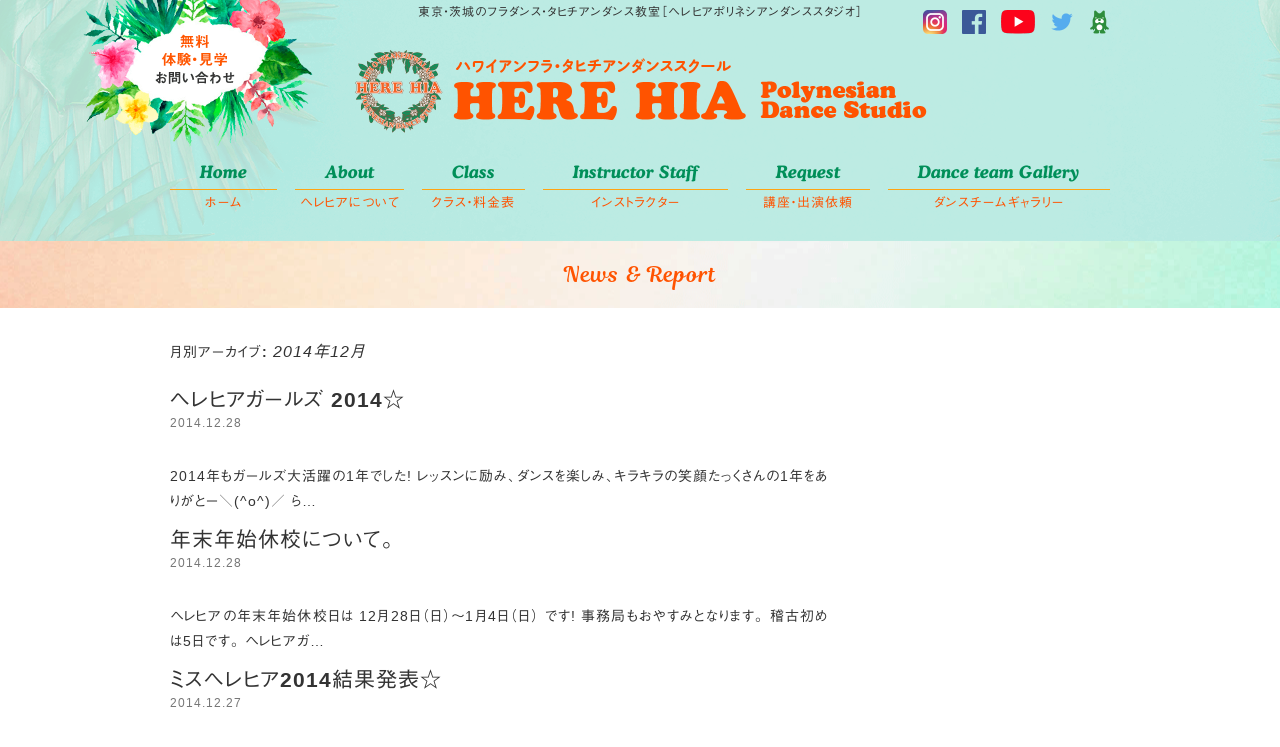

--- FILE ---
content_type: text/html; charset=UTF-8
request_url: https://herehia.jp/archives/date/2014/12
body_size: 11222
content:
<!DOCTYPE html>
<html dir="ltr" lang="ja" prefix="og: https://ogp.me/ns#" itemscope itemtype="http://schema.org/Organization">
<head>
<meta charset="UTF-8" />
<meta name="viewport" content="width=device-width,initial-scale=1.0">
<meta name="format-detection" content="telephone=no">

<link rel="canonical" href="https://herehia.jp/">
<link rel="profile" href="http://gmpg.org/xfn/11" />
<link rel="icon" href="https://herehia.jp/wp/wp-content/themes/herehia/icon/favicon.ico">
<link rel="apple-touch-icon" href="https://herehia.jp/wp/wp-content/themes/herehia/icon/apple-touch-icon.png">
<link rel="stylesheet" type="text/css" media="all" href="https://herehia.jp/wp/wp-content/themes/herehia/style.css" />
<link rel="stylesheet" href="https://herehia.jp/wp/wp-content/themes/herehia/style-sp.css" media="screen and (max-width:600px)">
<link rel="stylesheet" href="https://herehia.jp/wp/wp-content/themes/herehia/css/slick.css">
<link rel="stylesheet" href="https://herehia.jp/wp/wp-content/themes/herehia/css/slick-theme.css">
<link rel="stylesheet" href="https://herehia.jp/wp/wp-content/themes/herehia/css/lightbox3.css">
<link rel="stylesheet" href="https://cdnjs.cloudflare.com/ajax/libs/animate.css/3.5.1/animate.min.css" />
<link href="https://use.fontawesome.com/releases/v5.0.6/css/all.css" rel="stylesheet">

<!--[if lt IE 9]>
<script src="https://herehia.jp/wp/wp-content/themes/herehia/js/html5.js" type="text/javascript"></script>
<![endif]-->
<script src="https://herehia.jp/wp/wp-content/themes/herehia/js/jquery.js"></script>
<script src="https://herehia.jp/wp/wp-content/themes/herehia/js/my.js"></script>
<script src="https://herehia.jp/wp/wp-content/themes/herehia/js/slick.js"></script>
<script type="text/javascript" src="https://herehia.jp/wp/wp-content/themes/herehia/js/jquery.bxslider.js" ></script>

		<!-- All in One SEO 4.9.3 - aioseo.com -->
		<title>12月, 2014 | ヘレヒアポリネシアンダンススタジオ</title>
	<meta name="robots" content="noindex, max-snippet:-1, max-image-preview:large, max-video-preview:-1" />
	<link rel="canonical" href="https://herehia.jp/archives/date/2014/12" />
	<meta name="generator" content="All in One SEO (AIOSEO) 4.9.3" />
		<script type="application/ld+json" class="aioseo-schema">
			{"@context":"https:\/\/schema.org","@graph":[{"@type":"BreadcrumbList","@id":"https:\/\/herehia.jp\/archives\/date\/2014\/12#breadcrumblist","itemListElement":[{"@type":"ListItem","@id":"https:\/\/herehia.jp#listItem","position":1,"name":"\u30db\u30fc\u30e0","item":"https:\/\/herehia.jp","nextItem":{"@type":"ListItem","@id":"https:\/\/herehia.jp\/archives\/date\/2014#listItem","name":2014}},{"@type":"ListItem","@id":"https:\/\/herehia.jp\/archives\/date\/2014#listItem","position":2,"name":2014,"item":"https:\/\/herehia.jp\/archives\/date\/2014","nextItem":{"@type":"ListItem","@id":"https:\/\/herehia.jp\/archives\/date\/2014\/12#listItem","name":"12"},"previousItem":{"@type":"ListItem","@id":"https:\/\/herehia.jp#listItem","name":"\u30db\u30fc\u30e0"}},{"@type":"ListItem","@id":"https:\/\/herehia.jp\/archives\/date\/2014\/12#listItem","position":3,"name":"12","previousItem":{"@type":"ListItem","@id":"https:\/\/herehia.jp\/archives\/date\/2014#listItem","name":2014}}]},{"@type":"CollectionPage","@id":"https:\/\/herehia.jp\/archives\/date\/2014\/12#collectionpage","url":"https:\/\/herehia.jp\/archives\/date\/2014\/12","name":"12\u6708, 2014 | \u30d8\u30ec\u30d2\u30a2\u30dd\u30ea\u30cd\u30b7\u30a2\u30f3\u30c0\u30f3\u30b9\u30b9\u30bf\u30b8\u30aa","inLanguage":"ja","isPartOf":{"@id":"https:\/\/herehia.jp\/#website"},"breadcrumb":{"@id":"https:\/\/herehia.jp\/archives\/date\/2014\/12#breadcrumblist"}},{"@type":"Organization","@id":"https:\/\/herehia.jp\/#organization","name":"\u30d8\u30ec\u30d2\u30a2\u30dd\u30ea\u30cd\u30b7\u30a2\u30f3\u30c0\u30f3\u30b9\u30b9\u30bf\u30b8\u30aa","description":"\u6771\u4eac\u30fb\u8328\u57ce\u306e\u30d5\u30e9\u30c0\u30f3\u30b9\u30fb\u30bf\u30d2\u30c1\u30a2\u30f3\u30c0\u30f3\u30b9\u6559\u5ba4\uff3b\u30d8\u30ec\u30d2\u30a2\u30dd\u30ea\u30cd\u30b7\u30a2\u30f3\u30c0\u30f3\u30b9\u30b9\u30bf\u30b8\u30aa\uff3d","url":"https:\/\/herehia.jp\/","telephone":"+818066804734","logo":{"@type":"ImageObject","url":"https:\/\/herehia.jp\/wp\/wp-content\/uploads\/2021\/05\/logo_112_112.png","@id":"https:\/\/herehia.jp\/archives\/date\/2014\/12\/#organizationLogo","width":112,"height":112},"image":{"@id":"https:\/\/herehia.jp\/archives\/date\/2014\/12\/#organizationLogo"}},{"@type":"WebSite","@id":"https:\/\/herehia.jp\/#website","url":"https:\/\/herehia.jp\/","name":"\u30d8\u30ec\u30d2\u30a2\u30dd\u30ea\u30cd\u30b7\u30a2\u30f3\u30c0\u30f3\u30b9\u30b9\u30bf\u30b8\u30aa","description":"\u6771\u4eac\u30fb\u8328\u57ce\u306e\u30d5\u30e9\u30c0\u30f3\u30b9\u30fb\u30bf\u30d2\u30c1\u30a2\u30f3\u30c0\u30f3\u30b9\u6559\u5ba4\uff3b\u30d8\u30ec\u30d2\u30a2\u30dd\u30ea\u30cd\u30b7\u30a2\u30f3\u30c0\u30f3\u30b9\u30b9\u30bf\u30b8\u30aa\uff3d","inLanguage":"ja","publisher":{"@id":"https:\/\/herehia.jp\/#organization"}}]}
		</script>
		<!-- All in One SEO -->

<link rel='dns-prefetch' href='//webfonts.xserver.jp' />
<link rel='dns-prefetch' href='//stats.wp.com' />
<link rel='stylesheet' id='sbi_styles-css' href='https://herehia.jp/wp/wp-content/plugins/instagram-feed/css/sbi-styles.min.css?ver=6.10.0&#038;fver=20251113042811' type='text/css' media='all' />
<link rel='stylesheet' id='wp-block-library-css' href='https://herehia.jp/wp/wp-includes/css/dist/block-library/style.min.css?ver=6.5.7&#038;fver=20240619082050' type='text/css' media='all' />
<link rel='stylesheet' id='aioseo/css/src/vue/standalone/blocks/table-of-contents/global.scss-css' href='https://herehia.jp/wp/wp-content/plugins/all-in-one-seo-pack/dist/Lite/assets/css/table-of-contents/global.e90f6d47.css?ver=4.9.3&#038;fver=20260108042452' type='text/css' media='all' />
<link rel='stylesheet' id='mediaelement-css' href='https://herehia.jp/wp/wp-includes/js/mediaelement/mediaelementplayer-legacy.min.css?ver=4.2.17&#038;fver=20201209092514' type='text/css' media='all' />
<link rel='stylesheet' id='wp-mediaelement-css' href='https://herehia.jp/wp/wp-includes/js/mediaelement/wp-mediaelement.min.css?ver=6.5.7&#038;fver=20191219034219' type='text/css' media='all' />
<style id='jetpack-sharing-buttons-style-inline-css' type='text/css'>
.jetpack-sharing-buttons__services-list{display:flex;flex-direction:row;flex-wrap:wrap;gap:0;list-style-type:none;margin:5px;padding:0}.jetpack-sharing-buttons__services-list.has-small-icon-size{font-size:12px}.jetpack-sharing-buttons__services-list.has-normal-icon-size{font-size:16px}.jetpack-sharing-buttons__services-list.has-large-icon-size{font-size:24px}.jetpack-sharing-buttons__services-list.has-huge-icon-size{font-size:36px}@media print{.jetpack-sharing-buttons__services-list{display:none!important}}.editor-styles-wrapper .wp-block-jetpack-sharing-buttons{gap:0;padding-inline-start:0}ul.jetpack-sharing-buttons__services-list.has-background{padding:1.25em 2.375em}
</style>
<style id='classic-theme-styles-inline-css' type='text/css'>
/*! This file is auto-generated */
.wp-block-button__link{color:#fff;background-color:#32373c;border-radius:9999px;box-shadow:none;text-decoration:none;padding:calc(.667em + 2px) calc(1.333em + 2px);font-size:1.125em}.wp-block-file__button{background:#32373c;color:#fff;text-decoration:none}
</style>
<style id='global-styles-inline-css' type='text/css'>
body{--wp--preset--color--black: #000000;--wp--preset--color--cyan-bluish-gray: #abb8c3;--wp--preset--color--white: #ffffff;--wp--preset--color--pale-pink: #f78da7;--wp--preset--color--vivid-red: #cf2e2e;--wp--preset--color--luminous-vivid-orange: #ff6900;--wp--preset--color--luminous-vivid-amber: #fcb900;--wp--preset--color--light-green-cyan: #7bdcb5;--wp--preset--color--vivid-green-cyan: #00d084;--wp--preset--color--pale-cyan-blue: #8ed1fc;--wp--preset--color--vivid-cyan-blue: #0693e3;--wp--preset--color--vivid-purple: #9b51e0;--wp--preset--gradient--vivid-cyan-blue-to-vivid-purple: linear-gradient(135deg,rgba(6,147,227,1) 0%,rgb(155,81,224) 100%);--wp--preset--gradient--light-green-cyan-to-vivid-green-cyan: linear-gradient(135deg,rgb(122,220,180) 0%,rgb(0,208,130) 100%);--wp--preset--gradient--luminous-vivid-amber-to-luminous-vivid-orange: linear-gradient(135deg,rgba(252,185,0,1) 0%,rgba(255,105,0,1) 100%);--wp--preset--gradient--luminous-vivid-orange-to-vivid-red: linear-gradient(135deg,rgba(255,105,0,1) 0%,rgb(207,46,46) 100%);--wp--preset--gradient--very-light-gray-to-cyan-bluish-gray: linear-gradient(135deg,rgb(238,238,238) 0%,rgb(169,184,195) 100%);--wp--preset--gradient--cool-to-warm-spectrum: linear-gradient(135deg,rgb(74,234,220) 0%,rgb(151,120,209) 20%,rgb(207,42,186) 40%,rgb(238,44,130) 60%,rgb(251,105,98) 80%,rgb(254,248,76) 100%);--wp--preset--gradient--blush-light-purple: linear-gradient(135deg,rgb(255,206,236) 0%,rgb(152,150,240) 100%);--wp--preset--gradient--blush-bordeaux: linear-gradient(135deg,rgb(254,205,165) 0%,rgb(254,45,45) 50%,rgb(107,0,62) 100%);--wp--preset--gradient--luminous-dusk: linear-gradient(135deg,rgb(255,203,112) 0%,rgb(199,81,192) 50%,rgb(65,88,208) 100%);--wp--preset--gradient--pale-ocean: linear-gradient(135deg,rgb(255,245,203) 0%,rgb(182,227,212) 50%,rgb(51,167,181) 100%);--wp--preset--gradient--electric-grass: linear-gradient(135deg,rgb(202,248,128) 0%,rgb(113,206,126) 100%);--wp--preset--gradient--midnight: linear-gradient(135deg,rgb(2,3,129) 0%,rgb(40,116,252) 100%);--wp--preset--font-size--small: 13px;--wp--preset--font-size--medium: 20px;--wp--preset--font-size--large: 36px;--wp--preset--font-size--x-large: 42px;--wp--preset--spacing--20: 0.44rem;--wp--preset--spacing--30: 0.67rem;--wp--preset--spacing--40: 1rem;--wp--preset--spacing--50: 1.5rem;--wp--preset--spacing--60: 2.25rem;--wp--preset--spacing--70: 3.38rem;--wp--preset--spacing--80: 5.06rem;--wp--preset--shadow--natural: 6px 6px 9px rgba(0, 0, 0, 0.2);--wp--preset--shadow--deep: 12px 12px 50px rgba(0, 0, 0, 0.4);--wp--preset--shadow--sharp: 6px 6px 0px rgba(0, 0, 0, 0.2);--wp--preset--shadow--outlined: 6px 6px 0px -3px rgba(255, 255, 255, 1), 6px 6px rgba(0, 0, 0, 1);--wp--preset--shadow--crisp: 6px 6px 0px rgba(0, 0, 0, 1);}:where(.is-layout-flex){gap: 0.5em;}:where(.is-layout-grid){gap: 0.5em;}body .is-layout-flex{display: flex;}body .is-layout-flex{flex-wrap: wrap;align-items: center;}body .is-layout-flex > *{margin: 0;}body .is-layout-grid{display: grid;}body .is-layout-grid > *{margin: 0;}:where(.wp-block-columns.is-layout-flex){gap: 2em;}:where(.wp-block-columns.is-layout-grid){gap: 2em;}:where(.wp-block-post-template.is-layout-flex){gap: 1.25em;}:where(.wp-block-post-template.is-layout-grid){gap: 1.25em;}.has-black-color{color: var(--wp--preset--color--black) !important;}.has-cyan-bluish-gray-color{color: var(--wp--preset--color--cyan-bluish-gray) !important;}.has-white-color{color: var(--wp--preset--color--white) !important;}.has-pale-pink-color{color: var(--wp--preset--color--pale-pink) !important;}.has-vivid-red-color{color: var(--wp--preset--color--vivid-red) !important;}.has-luminous-vivid-orange-color{color: var(--wp--preset--color--luminous-vivid-orange) !important;}.has-luminous-vivid-amber-color{color: var(--wp--preset--color--luminous-vivid-amber) !important;}.has-light-green-cyan-color{color: var(--wp--preset--color--light-green-cyan) !important;}.has-vivid-green-cyan-color{color: var(--wp--preset--color--vivid-green-cyan) !important;}.has-pale-cyan-blue-color{color: var(--wp--preset--color--pale-cyan-blue) !important;}.has-vivid-cyan-blue-color{color: var(--wp--preset--color--vivid-cyan-blue) !important;}.has-vivid-purple-color{color: var(--wp--preset--color--vivid-purple) !important;}.has-black-background-color{background-color: var(--wp--preset--color--black) !important;}.has-cyan-bluish-gray-background-color{background-color: var(--wp--preset--color--cyan-bluish-gray) !important;}.has-white-background-color{background-color: var(--wp--preset--color--white) !important;}.has-pale-pink-background-color{background-color: var(--wp--preset--color--pale-pink) !important;}.has-vivid-red-background-color{background-color: var(--wp--preset--color--vivid-red) !important;}.has-luminous-vivid-orange-background-color{background-color: var(--wp--preset--color--luminous-vivid-orange) !important;}.has-luminous-vivid-amber-background-color{background-color: var(--wp--preset--color--luminous-vivid-amber) !important;}.has-light-green-cyan-background-color{background-color: var(--wp--preset--color--light-green-cyan) !important;}.has-vivid-green-cyan-background-color{background-color: var(--wp--preset--color--vivid-green-cyan) !important;}.has-pale-cyan-blue-background-color{background-color: var(--wp--preset--color--pale-cyan-blue) !important;}.has-vivid-cyan-blue-background-color{background-color: var(--wp--preset--color--vivid-cyan-blue) !important;}.has-vivid-purple-background-color{background-color: var(--wp--preset--color--vivid-purple) !important;}.has-black-border-color{border-color: var(--wp--preset--color--black) !important;}.has-cyan-bluish-gray-border-color{border-color: var(--wp--preset--color--cyan-bluish-gray) !important;}.has-white-border-color{border-color: var(--wp--preset--color--white) !important;}.has-pale-pink-border-color{border-color: var(--wp--preset--color--pale-pink) !important;}.has-vivid-red-border-color{border-color: var(--wp--preset--color--vivid-red) !important;}.has-luminous-vivid-orange-border-color{border-color: var(--wp--preset--color--luminous-vivid-orange) !important;}.has-luminous-vivid-amber-border-color{border-color: var(--wp--preset--color--luminous-vivid-amber) !important;}.has-light-green-cyan-border-color{border-color: var(--wp--preset--color--light-green-cyan) !important;}.has-vivid-green-cyan-border-color{border-color: var(--wp--preset--color--vivid-green-cyan) !important;}.has-pale-cyan-blue-border-color{border-color: var(--wp--preset--color--pale-cyan-blue) !important;}.has-vivid-cyan-blue-border-color{border-color: var(--wp--preset--color--vivid-cyan-blue) !important;}.has-vivid-purple-border-color{border-color: var(--wp--preset--color--vivid-purple) !important;}.has-vivid-cyan-blue-to-vivid-purple-gradient-background{background: var(--wp--preset--gradient--vivid-cyan-blue-to-vivid-purple) !important;}.has-light-green-cyan-to-vivid-green-cyan-gradient-background{background: var(--wp--preset--gradient--light-green-cyan-to-vivid-green-cyan) !important;}.has-luminous-vivid-amber-to-luminous-vivid-orange-gradient-background{background: var(--wp--preset--gradient--luminous-vivid-amber-to-luminous-vivid-orange) !important;}.has-luminous-vivid-orange-to-vivid-red-gradient-background{background: var(--wp--preset--gradient--luminous-vivid-orange-to-vivid-red) !important;}.has-very-light-gray-to-cyan-bluish-gray-gradient-background{background: var(--wp--preset--gradient--very-light-gray-to-cyan-bluish-gray) !important;}.has-cool-to-warm-spectrum-gradient-background{background: var(--wp--preset--gradient--cool-to-warm-spectrum) !important;}.has-blush-light-purple-gradient-background{background: var(--wp--preset--gradient--blush-light-purple) !important;}.has-blush-bordeaux-gradient-background{background: var(--wp--preset--gradient--blush-bordeaux) !important;}.has-luminous-dusk-gradient-background{background: var(--wp--preset--gradient--luminous-dusk) !important;}.has-pale-ocean-gradient-background{background: var(--wp--preset--gradient--pale-ocean) !important;}.has-electric-grass-gradient-background{background: var(--wp--preset--gradient--electric-grass) !important;}.has-midnight-gradient-background{background: var(--wp--preset--gradient--midnight) !important;}.has-small-font-size{font-size: var(--wp--preset--font-size--small) !important;}.has-medium-font-size{font-size: var(--wp--preset--font-size--medium) !important;}.has-large-font-size{font-size: var(--wp--preset--font-size--large) !important;}.has-x-large-font-size{font-size: var(--wp--preset--font-size--x-large) !important;}
.wp-block-navigation a:where(:not(.wp-element-button)){color: inherit;}
:where(.wp-block-post-template.is-layout-flex){gap: 1.25em;}:where(.wp-block-post-template.is-layout-grid){gap: 1.25em;}
:where(.wp-block-columns.is-layout-flex){gap: 2em;}:where(.wp-block-columns.is-layout-grid){gap: 2em;}
.wp-block-pullquote{font-size: 1.5em;line-height: 1.6;}
</style>
<script type="text/javascript" src="https://herehia.jp/wp/wp-includes/js/jquery/jquery.min.js?ver=3.7.1&amp;fver=20231117072427" id="jquery-core-js"></script>
<script type="text/javascript" src="https://herehia.jp/wp/wp-includes/js/jquery/jquery-migrate.min.js?ver=3.4.1&amp;fver=20230819014654" id="jquery-migrate-js"></script>
<script type="text/javascript" src="//webfonts.xserver.jp/js/xserverv3.js?fadein=0&amp;ver=2.0.9" id="typesquare_std-js"></script>
	<style>img#wpstats{display:none}</style>
		

</head>
<body class="archive date">

<div id="TO"></div>
<div id="wrapper" class="hfeed">
	<header id="header">
		<div id="masthead">
			<div id="branding" role="banner">
				<div class="inner">
					<h1 id="site-description">東京・茨城のフラダンス・タヒチアンダンス教室［ヘレヒアポリネシアンダンススタジオ］</h1>
										<h2 id="site-title">
						<a href="https://herehia.jp" title="ヘレヒアポリネシアンダンススタジオ" rel="home">ヘレヒアポリネシアンダンススタジオ</a>
					</h2>
					
					<div class="h_contact">
						<a href="free-trial"><img src="https://herehia.jp/wp/wp-content/themes/herehia/images/h_contact.png" alt="無料体験･見学　お問い合わせ｜東京・茨城のフラダンス・タヒチアンダンス教室｜ヘレヒアポリネシアンダンススタジオ" class="hvr-wobble-vertical"></a>
					</div><!-- .h_contact -->
					
					<div id="h_link">
						<ul>
							<li><a href="https://www.instagram.com/hula.herehia.p.d.s/" target="_blank"><img src="https://herehia.jp/wp/wp-content/themes/herehia/images/icon_instagram.png" alt="インスタグラム｜東京・茨城のフラダンス・タヒチアンダンス教室｜ヘレヒアポリネシアンダンススタジオ" width="24" height="24"></a></li>
							<li><a href="https://www.facebook.com/herehia.p.d.s" target="_blank"><img src="https://herehia.jp/wp/wp-content/themes/herehia/images/icon_facebook.png" alt="フェイスブック｜東京・茨城のフラダンス・タヒチアンダンス教室｜ヘレヒアポリネシアンダンススタジオ" width="24" height="24"></a></li>
							<li><a href="https://www.youtube.com/channel/UC28bLzTgTzeNSB5_DGdQhpA?app=desktop" target="_blank"><img src="https://herehia.jp/wp/wp-content/themes/herehia/images/icon_youtube.png" alt="ユーチューブ｜東京・茨城のフラダンス・タヒチアンダンス教室｜ヘレヒアポリネシアンダンススタジオ" width="34" height="24"></a></li>
							<li><a href="https://twitter.com/herehia3" target="_blank"><img src="https://herehia.jp/wp/wp-content/themes/herehia/images/icon_twitter.png" alt="ツイッター｜東京・茨城のフラダンス・タヒチアンダンス教室｜ヘレヒアポリネシアンダンススタジオ" width="24" height="24"></a></li>
							<li><a href="https://ameblo.jp/herehia/" target="_blank"><img src="https://herehia.jp/wp/wp-content/themes/herehia/images/icon_ameba.png" alt="アメーバブログ｜東京・茨城のフラダンス・タヒチアンダンス教室｜ヘレヒアポリネシアンダンススタジオ" width="21" height="24"></a></li>
						</ul>
					</div><!-- .h_link -->
				</div><!-- .inner -->
			</div><!-- #branding -->
			
			<div class="nav_menu_v sp">
				<div id="t-navi">
					<button class="navi-toggle" tabindex="0" accesskey="n"><span>Click</span></button>
					<div class="t-menu">
						<div class="inner">
							<ul>
								<li><a href="https://herehia.jp/">ホーム</a></li>
								<li><a href="https://herehia.jp/news">メディアギャラリー</a></li>
								<li><a href="https://herehia.jp/about">ヘレヒアについて</a></li>
								<li><a href="https://herehia.jp/class">クラス・料金表</a></li>
								<li><a href="https://herehia.jp/staff">インストラクター</a></li>	
								<li><a href="https://herehia.jp/request">講座・出演依頼</a></li>
								<li><a href="https://herehia.jp/dance-team-gallery">ダンスチームギャラリー</a></li>
								<li><a href="https://herehia.jp/free-trial">無料体験・見学</a></li>
								<li><a href="https://herehia.jp/contact">お問い合わせ</a></li>
							</ul>
						</div><!-- .inner -->
						
						<div class="t_sns">
							<ul>
								<li><a href="https://www.instagram.com/hula.herehia.p.d.s/" target="_blank"><img src="https://herehia.jp/wp/wp-content/themes/herehia/images/icon_instagram_sp.png" alt="インスタグラム｜東京・茨城のフラダンス・タヒチアンダンス教室｜ヘレヒアポリネシアンダンススタジオ" width="36" height="36"></a></li>
								<li><a href="https://www.facebook.com/herehia.p.d.s" target="_blank"><img src="https://herehia.jp/wp/wp-content/themes/herehia/images/icon_facebook_sp.png" alt="フェイスブック｜東京・茨城のフラダンス・タヒチアンダンス教室｜ヘレヒアポリネシアンダンススタジオ" width="36" height="36"></a></li>
								<li><a href="https://www.youtube.com/channel/UC28bLzTgTzeNSB5_DGdQhpA?app=desktop" target="_blank"><img src="https://herehia.jp/wp/wp-content/themes/herehia/images/icon_youtube_sp.png" alt="ユーチューブ｜東京・茨城のフラダンス・タヒチアンダンス教室｜ヘレヒアポリネシアンダンススタジオ" width="52" height="36"></a></li>
								<li><a href="https://twitter.com/herehia3" target="_blank"><img src="https://herehia.jp/wp/wp-content/themes/herehia/images/icon_twitter_sp.png" alt="ツイッター｜東京・茨城のフラダンス・タヒチアンダンス教室｜ヘレヒアポリネシアンダンススタジオ" width="36" height="36"></a></li>
								<li><a href="https://ameblo.jp/herehia/" target="_blank"><img src="https://herehia.jp/wp/wp-content/themes/herehia/images/icon_ameba_sp.png" alt="アメーバブログ｜東京・茨城のフラダンス・タヒチアンダンス教室｜ヘレヒアポリネシアンダンススタジオ" width="32" height="36"></a></li>
							</ul>
						</div><!-- .t_sns -->
					</div><!-- .t-menu -->
				</div><!-- #t-navi -->
			</div><!-- .nav_menu_v -->
			
			<div id="access" role="navigation">
				<div class="inner">
										<div class="skip-link screen-reader-text"><a href="#content" title="コンテンツへスキップ">コンテンツへスキップ</a></div>
										<div class="menu-header"><ul id="menu-g_nav" class="menu"><li id="menu-item-28" class="menu-item menu-item-type-post_type menu-item-object-page menu-item-home menu-item-28"><a href="https://herehia.jp/"><span>Home</span>ホーム</a></li>
<li id="menu-item-29" class="menu-item menu-item-type-post_type menu-item-object-page menu-item-29"><a href="https://herehia.jp/about"><span>About</span>ヘレヒアについて</a></li>
<li id="menu-item-214" class="menu-item menu-item-type-post_type menu-item-object-page menu-item-214"><a href="https://herehia.jp/class"><span>Class</span>クラス・料金表</a></li>
<li id="menu-item-215" class="menu-item menu-item-type-post_type menu-item-object-page menu-item-215"><a href="https://herehia.jp/staff"><span>Instructor Staff</span>インストラクター</a></li>
<li id="menu-item-5697" class="menu-item menu-item-type-post_type menu-item-object-page menu-item-5697"><a href="https://herehia.jp/request"><span>Request</span>講座・出演依頼</a></li>
<li id="menu-item-5699" class="menu-item menu-item-type-post_type menu-item-object-page menu-item-5699"><a href="https://herehia.jp/dance-team-gallery"><span>Dance team Gallery</span>ダンスチームギャラリー</a></li>
</ul></div>				</div><!-- .inner -->
			</div><!-- #access -->
		</div><!-- #masthead -->
	</header><!-- #header -->
	
			
	<div id="main">

<h3 class="entry-title p-title">News &amp; Report</h3>

<div class="inner">
		<div id="container">
			<div id="content" role="main">


			<h1 class="page-title">
				月別アーカイブ: <span>2014年12月</span>			</h1>






			<div id="post-4384" class="post-4384 post type-post status-publish format-standard hentry category-ca_blog">
			<h2 class="entry-title"><a href="https://herehia.jp/archives/4384.html" rel="bookmark">ヘレヒアガールズ 2014☆</a></h2>

			<div class="entry-meta">
				<span class="date updated"><span class="meta-prep meta-prep-author">投稿日:</span> <a href="https://herehia.jp/archives/4384.html" title="10:50 AM" rel="bookmark"><span class="entry-date">2014.12.28</span></a> <span class="meta-sep">作成者:</span> <span class="author vcard"><a class="url fn n" href="https://herehia.jp/archives/author/athreelaugh" title="athreelaugh の投稿をすべて表示">athreelaugh</a></span></span>
			</div><!-- .entry-meta -->

				<div class="entry-summary">
				<p>2014年もガールズ大活躍の1年でした! レッスンに励み、ダンスを楽しみ、キラキラの笑顔たっくさんの1年をありがとー＼(^o^)／ ら&#8230;</p>
			</div><!-- .entry-summary -->
	
			<div class="entry-utility">
									<span class="cat-links">
						<span class="entry-utility-prep entry-utility-prep-cat-links">カテゴリー:</span> <a href="https://herehia.jp/archives/category/ca_blog" rel="category tag">Blog</a>					</span>
					<span class="meta-sep">|</span>
												<span class="comments-link"><span><span class="screen-reader-text">ヘレヒアガールズ 2014☆ は</span>コメントを受け付けていません</span></span>
							</div><!-- .entry-utility -->
		</div><!-- #post-## -->


	


			<div id="post-4381" class="post-4381 post type-post status-publish format-standard hentry category-ca_news">
			<h2 class="entry-title"><a href="https://herehia.jp/archives/4381.html" rel="bookmark">年末年始休校について。</a></h2>

			<div class="entry-meta">
				<span class="date updated"><span class="meta-prep meta-prep-author">投稿日:</span> <a href="https://herehia.jp/archives/4381.html" title="9:17 AM" rel="bookmark"><span class="entry-date">2014.12.28</span></a> <span class="meta-sep">作成者:</span> <span class="author vcard"><a class="url fn n" href="https://herehia.jp/archives/author/athreelaugh" title="athreelaugh の投稿をすべて表示">athreelaugh</a></span></span>
			</div><!-- .entry-meta -->

				<div class="entry-summary">
				<p>ヘレヒアの年末年始休校日は 12月28日（日）～1月4日（日） です! 事務局もおやすみとなります。 稽古初めは5日です。 ヘレヒアガ&#8230;</p>
			</div><!-- .entry-summary -->
	
			<div class="entry-utility">
									<span class="cat-links">
						<span class="entry-utility-prep entry-utility-prep-cat-links">カテゴリー:</span> <a href="https://herehia.jp/archives/category/ca_news" rel="category tag">News</a>					</span>
					<span class="meta-sep">|</span>
												<span class="comments-link"><span><span class="screen-reader-text">年末年始休校について。 は</span>コメントを受け付けていません</span></span>
							</div><!-- .entry-utility -->
		</div><!-- #post-## -->


	


			<div id="post-4370" class="post-4370 post type-post status-publish format-standard hentry category-ca_stagereport">
			<h2 class="entry-title"><a href="https://herehia.jp/archives/4370.html" rel="bookmark">ミスヘレヒア2014結果発表☆</a></h2>

			<div class="entry-meta">
				<span class="date updated"><span class="meta-prep meta-prep-author">投稿日:</span> <a href="https://herehia.jp/archives/4370.html" title="2:23 AM" rel="bookmark"><span class="entry-date">2014.12.27</span></a> <span class="meta-sep">作成者:</span> <span class="author vcard"><a class="url fn n" href="https://herehia.jp/archives/author/athreelaugh" title="athreelaugh の投稿をすべて表示">athreelaugh</a></span></span>
			</div><!-- .entry-meta -->

				<div class="entry-summary">
				<p>ヘレヒアのクリスマスパーティのレポートに校内コンペ、ミス•ヘレヒアのご報告をしていなかったので、発表させて頂きます＼(^o^)／ オテ&#8230;</p>
			</div><!-- .entry-summary -->
	
			<div class="entry-utility">
									<span class="cat-links">
						<span class="entry-utility-prep entry-utility-prep-cat-links">カテゴリー:</span> <a href="https://herehia.jp/archives/category/ca_stagereport" rel="category tag">Stage Report</a>					</span>
					<span class="meta-sep">|</span>
												<span class="comments-link"><span><span class="screen-reader-text">ミスヘレヒア2014結果発表☆ は</span>コメントを受け付けていません</span></span>
							</div><!-- .entry-utility -->
		</div><!-- #post-## -->


	


			<div id="post-4348" class="post-4348 post type-post status-publish format-standard hentry category-ca_blog">
			<h2 class="entry-title"><a href="https://herehia.jp/archives/4348.html" rel="bookmark">クリスマスパーティ写真集♡</a></h2>

			<div class="entry-meta">
				<span class="date updated"><span class="meta-prep meta-prep-author">投稿日:</span> <a href="https://herehia.jp/archives/4348.html" title="10:02 AM" rel="bookmark"><span class="entry-date">2014.12.23</span></a> <span class="meta-sep">作成者:</span> <span class="author vcard"><a class="url fn n" href="https://herehia.jp/archives/author/athreelaugh" title="athreelaugh の投稿をすべて表示">athreelaugh</a></span></span>
			</div><!-- .entry-meta -->

				<div class="entry-summary">
				<p>昨日に続き、クリパの写真をUPします! 今年のクリパはメレフラに、ミスフラ＆オテアヘレヒア、しかもキッズ部門とガールズ部門にわかれて開&#8230;</p>
			</div><!-- .entry-summary -->
	
			<div class="entry-utility">
									<span class="cat-links">
						<span class="entry-utility-prep entry-utility-prep-cat-links">カテゴリー:</span> <a href="https://herehia.jp/archives/category/ca_blog" rel="category tag">Blog</a>					</span>
					<span class="meta-sep">|</span>
												<span class="comments-link"><span><span class="screen-reader-text">クリスマスパーティ写真集♡ は</span>コメントを受け付けていません</span></span>
							</div><!-- .entry-utility -->
		</div><!-- #post-## -->


	


			<div id="post-4336" class="post-4336 post type-post status-publish format-standard hentry category-ca_blog">
			<h2 class="entry-title"><a href="https://herehia.jp/archives/4336.html" rel="bookmark">ヘレヒアX&#8217;mas Pa&#8217;ina 2014 大盛況!</a></h2>

			<div class="entry-meta">
				<span class="date updated"><span class="meta-prep meta-prep-author">投稿日:</span> <a href="https://herehia.jp/archives/4336.html" title="10:14 PM" rel="bookmark"><span class="entry-date">2014.12.22</span></a> <span class="meta-sep">作成者:</span> <span class="author vcard"><a class="url fn n" href="https://herehia.jp/archives/author/athreelaugh" title="athreelaugh の投稿をすべて表示">athreelaugh</a></span></span>
			</div><!-- .entry-meta -->

				<div class="entry-summary">
				<p>日曜日! V21 TOKYO 六本木にて、ヘレヒアのクリスマスパーティが開催されました! ヘレヒア最大級に楽しいクリスマスパーティとな&#8230;</p>
			</div><!-- .entry-summary -->
	
			<div class="entry-utility">
									<span class="cat-links">
						<span class="entry-utility-prep entry-utility-prep-cat-links">カテゴリー:</span> <a href="https://herehia.jp/archives/category/ca_blog" rel="category tag">Blog</a>					</span>
					<span class="meta-sep">|</span>
												<span class="comments-link"><span><span class="screen-reader-text">ヘレヒアX&#8217;mas Pa&#8217;ina 2014 大盛況! は</span>コメントを受け付けていません</span></span>
							</div><!-- .entry-utility -->
		</div><!-- #post-## -->


	


			<div id="post-4329" class="post-4329 post type-post status-publish format-standard hentry category-ca_stagereport">
			<h2 class="entry-title"><a href="https://herehia.jp/archives/4329.html" rel="bookmark">ライブジャム@つくばノバホール</a></h2>

			<div class="entry-meta">
				<span class="date updated"><span class="meta-prep meta-prep-author">投稿日:</span> <a href="https://herehia.jp/archives/4329.html" title="6:30 PM" rel="bookmark"><span class="entry-date">2014.12.14</span></a> <span class="meta-sep">作成者:</span> <span class="author vcard"><a class="url fn n" href="https://herehia.jp/archives/author/athreelaugh" title="athreelaugh の投稿をすべて表示">athreelaugh</a></span></span>
			</div><!-- .entry-meta -->

				<div class="entry-summary">
				<p>日曜日、つくばノバホールで行われたライブジャムに参加させて頂きました＼(^o^)／ 今日はこどもたちに風邪ひき発熱さんが続出! 転々と&#8230;</p>
			</div><!-- .entry-summary -->
	
			<div class="entry-utility">
									<span class="cat-links">
						<span class="entry-utility-prep entry-utility-prep-cat-links">カテゴリー:</span> <a href="https://herehia.jp/archives/category/ca_stagereport" rel="category tag">Stage Report</a>					</span>
					<span class="meta-sep">|</span>
												<span class="comments-link"><span><span class="screen-reader-text">ライブジャム@つくばノバホール は</span>コメントを受け付けていません</span></span>
							</div><!-- .entry-utility -->
		</div><!-- #post-## -->


	


			<div id="post-4321" class="post-4321 post type-post status-publish format-standard hentry category-ca_blog">
			<h2 class="entry-title"><a href="https://herehia.jp/archives/4321.html" rel="bookmark">Tahiti Ora Moena ワーク@土浦</a></h2>

			<div class="entry-meta">
				<span class="date updated"><span class="meta-prep meta-prep-author">投稿日:</span> <a href="https://herehia.jp/archives/4321.html" title="2:40 PM" rel="bookmark"><span class="entry-date">2014.12.13</span></a> <span class="meta-sep">作成者:</span> <span class="author vcard"><a class="url fn n" href="https://herehia.jp/archives/author/athreelaugh" title="athreelaugh の投稿をすべて表示">athreelaugh</a></span></span>
			</div><!-- .entry-meta -->

				<div class="entry-summary">
				<p>土浦ヘレヒアガールズ待望のタヒチオラ・モエナのスタジオワークショップが開催されました! 今回はタマリイもたくさん参加して、しっかりベー&#8230;</p>
			</div><!-- .entry-summary -->
	
			<div class="entry-utility">
									<span class="cat-links">
						<span class="entry-utility-prep entry-utility-prep-cat-links">カテゴリー:</span> <a href="https://herehia.jp/archives/category/ca_blog" rel="category tag">Blog</a>					</span>
					<span class="meta-sep">|</span>
												<span class="comments-link"><span><span class="screen-reader-text">Tahiti Ora Moena ワーク@土浦 は</span>コメントを受け付けていません</span></span>
							</div><!-- .entry-utility -->
		</div><!-- #post-## -->


	


			<div id="post-4306" class="post-4306 post type-post status-publish format-standard hentry category-ca_stagereport">
			<h2 class="entry-title"><a href="https://herehia.jp/archives/4306.html" rel="bookmark">ステージ@マハロア中野</a></h2>

			<div class="entry-meta">
				<span class="date updated"><span class="meta-prep meta-prep-author">投稿日:</span> <a href="https://herehia.jp/archives/4306.html" title="11:03 PM" rel="bookmark"><span class="entry-date">2014.12.11</span></a> <span class="meta-sep">作成者:</span> <span class="author vcard"><a class="url fn n" href="https://herehia.jp/archives/author/athreelaugh" title="athreelaugh の投稿をすべて表示">athreelaugh</a></span></span>
			</div><!-- .entry-meta -->

				<div class="entry-summary">
				<p>ハワイアンダイニング・マハロア、無事終了です! 告知なしですみません、本日は、まゆこ、まゆみ、なお、ゆき、もも…そしてへれひあとかばい&#8230;</p>
			</div><!-- .entry-summary -->
	
			<div class="entry-utility">
									<span class="cat-links">
						<span class="entry-utility-prep entry-utility-prep-cat-links">カテゴリー:</span> <a href="https://herehia.jp/archives/category/ca_stagereport" rel="category tag">Stage Report</a>					</span>
					<span class="meta-sep">|</span>
												<span class="comments-link"><span><span class="screen-reader-text">ステージ@マハロア中野 は</span>コメントを受け付けていません</span></span>
							</div><!-- .entry-utility -->
		</div><!-- #post-## -->


	


			<div id="post-4300" class="post-4300 post type-post status-publish format-standard hentry category-ca_blog">
			<h2 class="entry-title"><a href="https://herehia.jp/archives/4300.html" rel="bookmark">大掃除、その後。</a></h2>

			<div class="entry-meta">
				<span class="date updated"><span class="meta-prep meta-prep-author">投稿日:</span> <a href="https://herehia.jp/archives/4300.html" title="12:17 AM" rel="bookmark"><span class="entry-date">2014.12.09</span></a> <span class="meta-sep">作成者:</span> <span class="author vcard"><a class="url fn n" href="https://herehia.jp/archives/author/athreelaugh" title="athreelaugh の投稿をすべて表示">athreelaugh</a></span></span>
			</div><!-- .entry-meta -->

				<div class="entry-summary">
				<p>昨日からの～。 月曜日、飯田橋。 みんなにそうじっぷりを賞賛されて、鼻高々なぽぽちゃんちーむ＼(^o^)／ バージョンアップしたラウン&#8230;</p>
			</div><!-- .entry-summary -->
	
			<div class="entry-utility">
									<span class="cat-links">
						<span class="entry-utility-prep entry-utility-prep-cat-links">カテゴリー:</span> <a href="https://herehia.jp/archives/category/ca_blog" rel="category tag">Blog</a>					</span>
					<span class="meta-sep">|</span>
												<span class="comments-link"><span><span class="screen-reader-text">大掃除、その後。 は</span>コメントを受け付けていません</span></span>
							</div><!-- .entry-utility -->
		</div><!-- #post-## -->


	


			<div id="post-4287" class="post-4287 post type-post status-publish format-standard hentry category-ca_blog">
			<h2 class="entry-title"><a href="https://herehia.jp/archives/4287.html" rel="bookmark">年末スタジオ大掃除!</a></h2>

			<div class="entry-meta">
				<span class="date updated"><span class="meta-prep meta-prep-author">投稿日:</span> <a href="https://herehia.jp/archives/4287.html" title="6:52 PM" rel="bookmark"><span class="entry-date">2014.12.07</span></a> <span class="meta-sep">作成者:</span> <span class="author vcard"><a class="url fn n" href="https://herehia.jp/archives/author/athreelaugh" title="athreelaugh の投稿をすべて表示">athreelaugh</a></span></span>
			</div><!-- .entry-meta -->

				<div class="entry-summary">
				<p>日曜日! 年末スタジオ大掃除の大役を通称ぽぽちゃんチームが買って出てくれましたぁ＼(^o^)／ みんな、お掃除モードの為、マスク付けて&#8230;</p>
			</div><!-- .entry-summary -->
	
			<div class="entry-utility">
									<span class="cat-links">
						<span class="entry-utility-prep entry-utility-prep-cat-links">カテゴリー:</span> <a href="https://herehia.jp/archives/category/ca_blog" rel="category tag">Blog</a>					</span>
					<span class="meta-sep">|</span>
												<span class="comments-link"><span><span class="screen-reader-text">年末スタジオ大掃除! は</span>コメントを受け付けていません</span></span>
							</div><!-- .entry-utility -->
		</div><!-- #post-## -->


	


			<div id="post-4284" class="post-4284 post type-post status-publish format-standard hentry category-ca_news">
			<h2 class="entry-title"><a href="https://herehia.jp/archives/4284.html" rel="bookmark">Yuki先生が独立します!</a></h2>

			<div class="entry-meta">
				<span class="date updated"><span class="meta-prep meta-prep-author">投稿日:</span> <a href="https://herehia.jp/archives/4284.html" title="1:45 PM" rel="bookmark"><span class="entry-date">2014.12.04</span></a> <span class="meta-sep">作成者:</span> <span class="author vcard"><a class="url fn n" href="https://herehia.jp/archives/author/athreelaugh" title="athreelaugh の投稿をすべて表示">athreelaugh</a></span></span>
			</div><!-- .entry-meta -->

				<div class="entry-summary">
				<p>Yuki先生がこの度、ヘレヒアから独立します! ヘレヒアのシスターハーラウとして、新たな一歩を踏み出す事となりました。 　 独立を祝し&#8230;</p>
			</div><!-- .entry-summary -->
	
			<div class="entry-utility">
									<span class="cat-links">
						<span class="entry-utility-prep entry-utility-prep-cat-links">カテゴリー:</span> <a href="https://herehia.jp/archives/category/ca_news" rel="category tag">News</a>					</span>
					<span class="meta-sep">|</span>
												<span class="comments-link"><span><span class="screen-reader-text">Yuki先生が独立します! は</span>コメントを受け付けていません</span></span>
							</div><!-- .entry-utility -->
		</div><!-- #post-## -->


	


			<div id="post-4281" class="post-4281 post type-post status-publish format-standard hentry category-ca_blog">
			<h2 class="entry-title"><a href="https://herehia.jp/archives/4281.html" rel="bookmark">ラジオつくばに出演してきました☆</a></h2>

			<div class="entry-meta">
				<span class="date updated"><span class="meta-prep meta-prep-author">投稿日:</span> <a href="https://herehia.jp/archives/4281.html" title="1:12 PM" rel="bookmark"><span class="entry-date">2014.12.01</span></a> <span class="meta-sep">作成者:</span> <span class="author vcard"><a class="url fn n" href="https://herehia.jp/archives/author/athreelaugh" title="athreelaugh の投稿をすべて表示">athreelaugh</a></span></span>
			</div><!-- .entry-meta -->

				<div class="entry-summary">
				<p>今日から12月! お出かけ前にテレビを見たら、ヘレヒアOGかなちゃんがちぃさんぽ、あ、今は加山雄三さんだ!…にステンシルの先生で出てい&#8230;</p>
			</div><!-- .entry-summary -->
	
			<div class="entry-utility">
									<span class="cat-links">
						<span class="entry-utility-prep entry-utility-prep-cat-links">カテゴリー:</span> <a href="https://herehia.jp/archives/category/ca_blog" rel="category tag">Blog</a>					</span>
					<span class="meta-sep">|</span>
												<span class="comments-link"><span><span class="screen-reader-text">ラジオつくばに出演してきました☆ は</span>コメントを受け付けていません</span></span>
							</div><!-- .entry-utility -->
		</div><!-- #post-## -->


	


			</div><!-- #content -->
		</div><!-- #container -->


		<div id="primary" class="widget-area" role="complementary">
			<ul class="xoxo">


		<li id="recent-posts-2" class="widget-container widget_recent_entries">
		<h3 class="widget-title">最近の投稿</h3>
		<ul>
											<li>
					<a href="https://herehia.jp/archives/7978.html">荻窪駅近でキッズフラダンスのワンコイン体験会を開催します&#x1f334;</a>
									</li>
											<li>
					<a href="https://herehia.jp/archives/7918.html">おためしフラレッスン参加募集</a>
									</li>
											<li>
					<a href="https://herehia.jp/archives/7908.html">9月守谷に新クラスオープン</a>
									</li>
											<li>
					<a href="https://herehia.jp/archives/7899.html">&#x1f334;フラビギナークラス リニューアルオープンします&#x1f334;</a>
									</li>
											<li>
					<a href="https://herehia.jp/archives/7763.html">レッスンについて</a>
									</li>
					</ul>

		</li><li id="archives-2" class="widget-container widget_archive"><h3 class="widget-title">アーカイブ</h3>
			<ul>
					<li><a href='https://herehia.jp/archives/date/2024/06'>2024年6月</a></li>
	<li><a href='https://herehia.jp/archives/date/2023/08'>2023年8月</a></li>
	<li><a href='https://herehia.jp/archives/date/2023/07'>2023年7月</a></li>
	<li><a href='https://herehia.jp/archives/date/2023/06'>2023年6月</a></li>
	<li><a href='https://herehia.jp/archives/date/2021/09'>2021年9月</a></li>
	<li><a href='https://herehia.jp/archives/date/2021/08'>2021年8月</a></li>
	<li><a href='https://herehia.jp/archives/date/2020/02'>2020年2月</a></li>
	<li><a href='https://herehia.jp/archives/date/2020/01'>2020年1月</a></li>
	<li><a href='https://herehia.jp/archives/date/2019/12'>2019年12月</a></li>
	<li><a href='https://herehia.jp/archives/date/2019/11'>2019年11月</a></li>
	<li><a href='https://herehia.jp/archives/date/2019/10'>2019年10月</a></li>
	<li><a href='https://herehia.jp/archives/date/2019/09'>2019年9月</a></li>
	<li><a href='https://herehia.jp/archives/date/2019/08'>2019年8月</a></li>
	<li><a href='https://herehia.jp/archives/date/2019/07'>2019年7月</a></li>
	<li><a href='https://herehia.jp/archives/date/2019/03'>2019年3月</a></li>
	<li><a href='https://herehia.jp/archives/date/2019/02'>2019年2月</a></li>
	<li><a href='https://herehia.jp/archives/date/2019/01'>2019年1月</a></li>
	<li><a href='https://herehia.jp/archives/date/2018/09'>2018年9月</a></li>
	<li><a href='https://herehia.jp/archives/date/2018/08'>2018年8月</a></li>
	<li><a href='https://herehia.jp/archives/date/2018/07'>2018年7月</a></li>
	<li><a href='https://herehia.jp/archives/date/2018/06'>2018年6月</a></li>
	<li><a href='https://herehia.jp/archives/date/2018/05'>2018年5月</a></li>
	<li><a href='https://herehia.jp/archives/date/2018/04'>2018年4月</a></li>
	<li><a href='https://herehia.jp/archives/date/2018/03'>2018年3月</a></li>
	<li><a href='https://herehia.jp/archives/date/2018/02'>2018年2月</a></li>
	<li><a href='https://herehia.jp/archives/date/2018/01'>2018年1月</a></li>
	<li><a href='https://herehia.jp/archives/date/2017/12'>2017年12月</a></li>
	<li><a href='https://herehia.jp/archives/date/2017/11'>2017年11月</a></li>
	<li><a href='https://herehia.jp/archives/date/2017/10'>2017年10月</a></li>
	<li><a href='https://herehia.jp/archives/date/2017/09'>2017年9月</a></li>
	<li><a href='https://herehia.jp/archives/date/2017/08'>2017年8月</a></li>
	<li><a href='https://herehia.jp/archives/date/2017/07'>2017年7月</a></li>
	<li><a href='https://herehia.jp/archives/date/2017/06'>2017年6月</a></li>
	<li><a href='https://herehia.jp/archives/date/2017/05'>2017年5月</a></li>
	<li><a href='https://herehia.jp/archives/date/2017/04'>2017年4月</a></li>
	<li><a href='https://herehia.jp/archives/date/2017/03'>2017年3月</a></li>
	<li><a href='https://herehia.jp/archives/date/2017/02'>2017年2月</a></li>
	<li><a href='https://herehia.jp/archives/date/2017/01'>2017年1月</a></li>
	<li><a href='https://herehia.jp/archives/date/2016/12'>2016年12月</a></li>
	<li><a href='https://herehia.jp/archives/date/2016/11'>2016年11月</a></li>
	<li><a href='https://herehia.jp/archives/date/2016/10'>2016年10月</a></li>
	<li><a href='https://herehia.jp/archives/date/2016/09'>2016年9月</a></li>
	<li><a href='https://herehia.jp/archives/date/2016/08'>2016年8月</a></li>
	<li><a href='https://herehia.jp/archives/date/2016/07'>2016年7月</a></li>
	<li><a href='https://herehia.jp/archives/date/2016/06'>2016年6月</a></li>
	<li><a href='https://herehia.jp/archives/date/2016/05'>2016年5月</a></li>
	<li><a href='https://herehia.jp/archives/date/2016/04'>2016年4月</a></li>
	<li><a href='https://herehia.jp/archives/date/2016/03'>2016年3月</a></li>
	<li><a href='https://herehia.jp/archives/date/2016/02'>2016年2月</a></li>
	<li><a href='https://herehia.jp/archives/date/2016/01'>2016年1月</a></li>
	<li><a href='https://herehia.jp/archives/date/2015/12'>2015年12月</a></li>
	<li><a href='https://herehia.jp/archives/date/2015/11'>2015年11月</a></li>
	<li><a href='https://herehia.jp/archives/date/2015/10'>2015年10月</a></li>
	<li><a href='https://herehia.jp/archives/date/2015/09'>2015年9月</a></li>
	<li><a href='https://herehia.jp/archives/date/2015/08'>2015年8月</a></li>
	<li><a href='https://herehia.jp/archives/date/2015/07'>2015年7月</a></li>
	<li><a href='https://herehia.jp/archives/date/2015/06'>2015年6月</a></li>
	<li><a href='https://herehia.jp/archives/date/2015/05'>2015年5月</a></li>
	<li><a href='https://herehia.jp/archives/date/2015/04'>2015年4月</a></li>
	<li><a href='https://herehia.jp/archives/date/2015/03'>2015年3月</a></li>
	<li><a href='https://herehia.jp/archives/date/2015/02'>2015年2月</a></li>
	<li><a href='https://herehia.jp/archives/date/2015/01'>2015年1月</a></li>
	<li><a href='https://herehia.jp/archives/date/2014/12' aria-current="page">2014年12月</a></li>
	<li><a href='https://herehia.jp/archives/date/2014/11'>2014年11月</a></li>
	<li><a href='https://herehia.jp/archives/date/2014/10'>2014年10月</a></li>
	<li><a href='https://herehia.jp/archives/date/2014/09'>2014年9月</a></li>
	<li><a href='https://herehia.jp/archives/date/2014/08'>2014年8月</a></li>
	<li><a href='https://herehia.jp/archives/date/2014/07'>2014年7月</a></li>
	<li><a href='https://herehia.jp/archives/date/2014/06'>2014年6月</a></li>
	<li><a href='https://herehia.jp/archives/date/2014/05'>2014年5月</a></li>
	<li><a href='https://herehia.jp/archives/date/2014/04'>2014年4月</a></li>
	<li><a href='https://herehia.jp/archives/date/2014/03'>2014年3月</a></li>
	<li><a href='https://herehia.jp/archives/date/2014/02'>2014年2月</a></li>
	<li><a href='https://herehia.jp/archives/date/2014/01'>2014年1月</a></li>
	<li><a href='https://herehia.jp/archives/date/2013/12'>2013年12月</a></li>
	<li><a href='https://herehia.jp/archives/date/2013/11'>2013年11月</a></li>
	<li><a href='https://herehia.jp/archives/date/2013/10'>2013年10月</a></li>
	<li><a href='https://herehia.jp/archives/date/2013/06'>2013年6月</a></li>
	<li><a href='https://herehia.jp/archives/date/2013/05'>2013年5月</a></li>
			</ul>

			</li><li id="categories-2" class="widget-container widget_categories"><h3 class="widget-title">カテゴリー</h3>
			<ul>
					<li class="cat-item cat-item-3"><a href="https://herehia.jp/archives/category/ca_blog">Blog</a>
</li>
	<li class="cat-item cat-item-5"><a href="https://herehia.jp/archives/category/ca_eventstage">Event &amp; Stage</a>
</li>
	<li class="cat-item cat-item-7"><a href="https://herehia.jp/archives/category/ca_hawaiitahiti">Hawaii &amp; Tahiti</a>
</li>
	<li class="cat-item cat-item-1"><a href="https://herehia.jp/archives/category/ca_news">News</a>
</li>
	<li class="cat-item cat-item-6"><a href="https://herehia.jp/archives/category/ca_stagereport">Stage Report</a>
</li>
			</ul>

			</li>			</ul>
		</div><!-- #primary .widget-area -->

</div><!-- #inner -->

</div><!-- #main -->

<footer id="footer" role="contentinfo">
	<div class="toTop"><a href="#TO"><img src="https://herehia.jp/wp/wp-content/themes/herehia/images/toTop.png" alt="ページ先頭へ戻る｜東京・茨城のフラダンス・タヒチアンダンス教室｜ヘレヒアポリネシアンダンススタジオ"></a></div>
	
	<div class="footer_bg"><img src="https://herehia.jp/wp/wp-content/themes/herehia/images/footer_bg.png" alt="フッター背景｜東京・茨城のフラダンス・タヒチアンダンス教室｜ヘレヒアポリネシアンダンススタジオ｜" width="1800" height="270" class="pc"><img src="https://herehia.jp/wp/wp-content/themes/herehia/images/footer_bg_sp.png" alt="フッター背景｜東京・茨城のフラダンス・タヒチアンダンス教室｜ヘレヒアポリネシアンダンススタジオ｜" width="1000" height="280" class="sp"></div>

			<div class="bread pc">
			<div class="inner">
				<ul class="breadcrumbs">
<li><a href="https://herehia.jp/">ホーム</a></li>
	<li><a href="https://herehia.jp/archives/4281.html">記事一覧</a></li>
</ul>
			</div><!-- #inner -->
		</div>
			
	

			<div id="footer-widget-area" role="complementary">

				<div id="first" class="widget-area">
					<ul class="xoxo">
						<li id="nav_menu-2" class="widget-container widget_nav_menu"><div class="menu-f_nav-container"><ul id="menu-f_nav" class="menu"><li id="menu-item-3931" class="menu-item menu-item-type-post_type menu-item-object-page menu-item-home menu-item-3931"><a href="https://herehia.jp/">ホーム</a></li>
<li id="menu-item-3932" class="menu-item menu-item-type-post_type menu-item-object-page current_page_parent menu-item-3932"><a href="https://herehia.jp/news">SNSギャラリー</a></li>
<li id="menu-item-3933" class="menu-item menu-item-type-post_type menu-item-object-page menu-item-3933"><a href="https://herehia.jp/about">ヘレヒアについて</a></li>
<li id="menu-item-3934" class="menu-item menu-item-type-post_type menu-item-object-page menu-item-3934"><a href="https://herehia.jp/class">クラス</a></li>
<li id="menu-item-3935" class="menu-item menu-item-type-post_type menu-item-object-page menu-item-3935"><a href="https://herehia.jp/staff">インストラクター</a></li>
<li id="menu-item-5701" class="menu-item menu-item-type-post_type menu-item-object-page menu-item-5701"><a href="https://herehia.jp/request">講座・出演依頼</a></li>
<li id="menu-item-5702" class="menu-item menu-item-type-post_type menu-item-object-page menu-item-5702"><a href="https://herehia.jp/dance-team-gallery">ダンスチームギャラリー</a></li>
</ul></div></li>					</ul>
				</div><!-- #first .widget-area -->




			</div><!-- #footer-widget-area -->
		
	<div id="colophon">
		<div class="inner">
			<div id="site-info">
				<a href="https://herehia.jp/" title="ヘレヒアポリネシアンダンススタジオ" rel="home">
					ヘレヒアポリネシアンダンススタジオ				</a>
			</div><!-- #site-info -->

			<div itemprop="address" itemscope itemtype="http://schema.org/PostalAddress">
				<p class="sc_name">ヘレヒア飯田橋本校</p>
				<p class="add">〒<span itemprop="postalCode">102-0072</span><br><span itemprop="addressRegion">東京都</span><span itemprop="addressLocality">千代田区</span><span itemprop="streetAddress">飯田橋2-9-3 かすがビルB1<br>フラダンス・タヒチアンダンス教室<br class="sp">東京・茨城［ヘレヒア］</span></p>
			</div>
			
			<div id="info">
				<div class="f_tel"><a href="tel:08066804734" itemprop="telephone">080-6680-4734</a></div>
			</div>
			
			<div class="f_menu_sp sp">
				<ul>
					<li><a href="https://herehia.jp/">ホーム</a></li>
					<li><a href="https://herehia.jp/news">メディアギャラリー</a></li>
					<li><a href="https://herehia.jp/about">ヘレヒアについて</a></li>
					<li><a href="https://herehia.jp/class">クラス</a></li>
					<li><a href="https://herehia.jp/staff">インストラクター</a></li>
					<li><a href="https://herehia.jp/request">講座・出演依頼</a></li>
					<li><a href="https://herehia.jp/dance-team-gallery">ダンスチームギャラリー</a></li>
					<li><a href="https://herehia.jp/free-trial">無料体験・見学</a></li>
					<li><a href="https://herehia.jp/contact">お問い合わせ</a></li>
				</ul>
			</div>

			<div class="t_link sp">
				<ul>
					<li><a href="https://www.instagram.com/hula.herehia.p.d.s/" target="_blank"><img src="https://herehia.jp/wp/wp-content/themes/herehia/images/icon_instagram_sp.png" alt="インスタグラム｜東京・茨城のフラダンス・タヒチアンダンス教室｜ヘレヒアポリネシアンダンススタジオ｜" width="36" height="36"></a></li>
					<li><a href="https://www.facebook.com/herehia.p.d.s" target="_blank"><img src="https://herehia.jp/wp/wp-content/themes/herehia/images/icon_facebook_sp.png" alt="フェイスブック｜東京・茨城のフラダンス・タヒチアンダンス教室｜ヘレヒアポリネシアンダンススタジオ｜" width="36" height="36"></a></li>
					<li><a href="https://www.youtube.com/channel/UC28bLzTgTzeNSB5_DGdQhpA?app=desktop" target="_blank"><img src="https://herehia.jp/wp/wp-content/themes/herehia/images/icon_youtube_sp.png" alt="ユーチューブ｜東京・茨城のフラダンス・タヒチアンダンス教室｜ヘレヒアポリネシアンダンススタジオ｜" width="52" height="36"></a></li>
					<li><a href="https://twitter.com/herehia3" target="_blank"><img src="https://herehia.jp/wp/wp-content/themes/herehia/images/icon_twitter_sp.png" alt="ツイッター｜東京・茨城のフラダンス・タヒチアンダンス教室｜ヘレヒアポリネシアンダンススタジオ｜" width="36" height="36"></a></li>
					<li><a href="https://ameblo.jp/herehia/" target="_blank"><img src="https://herehia.jp/wp/wp-content/themes/herehia/images/icon_ameba_sp.png" alt="アメーバブログ｜東京・茨城のフラダンス・タヒチアンダンス教室｜ヘレヒアポリネシアンダンススタジオ｜" width="32" height="36"></a></li>
				</ul>
			</div>

			<div class="f_school">
				<dl>
					<dt>立川校</dt>
					<dd>〒191-0022<br>東京都立川市錦町1-3-8<br>第2MKビル3F <br class="sp">《 MKスタジオ 》</dd>
				</dl>
				<dl>
					<dt>荻窪校</dt>
					<dd>〒167-0051<br>東京都杉並区荻窪5-27-9 <br>タイガープラザ2 5F <br class="sp">《 スタジオ蘭 》</dd>
				</dl>
				<dl>
					<dt>土浦校</dt>
					<dd>〒300-0832<br>茨城県土浦市<br class="sp">桜ヶ丘50-21<br>《 STUDIO Link 》</dd>
				</dl>
				<dl>
					<dt>水戸校</dt>
					<dd>〒310-0851<br>茨城県水戸市<br class="sp">千波町502-3<br>《 千波山スタジオ 》</dd>
				</dl>
				<dl>
					<dt>石岡校</dt>
					<dd>〒315-0155<br>茨城県石岡市<br class="sp">小幡1905-18</dd>
				</dl>
				<dl>
					<dt>守谷校</dt>
					<dd>〒302-0127<br>茨城県守谷市松ヶ丘<br class="sp">6-6-1 <br class="pc">アクロスモール<br class="sp">カルチャースクール2階</dd>
				</dl>
			</div>

			<div class="f_shimai"><a href="http://kawailani.net/" target="_blank"><img src="https://herehia.jp/wp/wp-content/themes/herehia/images/shimai_banner.png" alt="姉妹校｜東京・茨城のフラダンス・タヒチアンダンス教室｜ヘレヒアポリネシアンダンススタジオ"></a></div>	
		</div><!-- .inner -->
	</div><!-- #colophon -->

	<div id="site-generator">
		<div class="inner">
			<div class="f_link">
				<ul>
					<li><a href="privacy-policy">Privacy-policy</a></li>
					<li><a href="site-policy">Site-policy</a></li>
				</ul>
			</div>
			<div class="copyright">Copyright &copy; Here Hia All Rights Reserved.</div>
		</div><!-- .inner -->
	</div><!-- #site-generator -->	
</footer><!-- #footer -->

</div><!-- #wrapper -->

<!-- Instagram Feed JS -->
<script type="text/javascript">
var sbiajaxurl = "https://herehia.jp/wp/wp-admin/admin-ajax.php";
</script>
<script type="text/javascript" src="https://www.google.com/recaptcha/api.js?render=6LfnBtMoAAAAAGgga7RMLG2CjUvfoMbHxgxFBu9Z&amp;ver=3.0" id="google-recaptcha-js"></script>
<script type="text/javascript" src="https://herehia.jp/wp/wp-includes/js/dist/vendor/wp-polyfill-inert.min.js?ver=3.1.2&amp;fver=20230330092158" id="wp-polyfill-inert-js"></script>
<script type="text/javascript" src="https://herehia.jp/wp/wp-includes/js/dist/vendor/regenerator-runtime.min.js?ver=0.14.0&amp;fver=20231117072427" id="regenerator-runtime-js"></script>
<script type="text/javascript" src="https://herehia.jp/wp/wp-includes/js/dist/vendor/wp-polyfill.min.js?ver=3.15.0&amp;fver=20240619082050" id="wp-polyfill-js"></script>
<script type="text/javascript" id="wpcf7-recaptcha-js-extra">
/* <![CDATA[ */
var wpcf7_recaptcha = {"sitekey":"6LfnBtMoAAAAAGgga7RMLG2CjUvfoMbHxgxFBu9Z","actions":{"homepage":"homepage","contactform":"contactform"}};
/* ]]> */
</script>
<script type="text/javascript" src="https://herehia.jp/wp/wp-content/plugins/contact-form-7/modules/recaptcha/index.js?ver=5.9.8&amp;fver=20240725042408" id="wpcf7-recaptcha-js"></script>
<script type="text/javascript" src="https://stats.wp.com/e-202604.js" id="jetpack-stats-js" data-wp-strategy="defer"></script>
<script type="text/javascript" id="jetpack-stats-js-after">
/* <![CDATA[ */
_stq = window._stq || [];
_stq.push([ "view", JSON.parse("{\"v\":\"ext\",\"blog\":\"170620638\",\"post\":\"0\",\"tz\":\"9\",\"srv\":\"herehia.jp\",\"j\":\"1:14.0\"}") ]);
_stq.push([ "clickTrackerInit", "170620638", "0" ]);
/* ]]> */
</script>

<script type="text/javascript">
if ((navigator.userAgent.indexOf('iPhone') > 0) || navigator.userAgent.indexOf('iPod') > 0 || navigator.userAgent.indexOf('Android') > 0) {
		document.write('<meta name="viewport" content="width=device-width,user-scalable=yes,maximum-scale=2">');
	}else{
		document.write('<meta name="viewport" content="width=1060,user-scalable=yes,maximum-scale=2">');
	}
</script>

<script src="https://herehia.jp/wp/wp-content/themes/herehia/js/ajaxzip2.js" type="text/javascript"></script>
<script type="text/javascript">
//<![CDATA[
$(function(){
AjaxZip2.JSONDATA = "https://herehia.jp/wp/wp-content/themes/herehia/js/data";
$('#your-zip').keyup(function(event){
AjaxZip2.zip2addr(this,'your-pref','your-addr');
})
})
//]]>
</script>
<script src="https://herehia.jp/wp/wp-content/themes/herehia/js/ofi.min.js" type="text/javascript"></script>
<script>
  	objectFitImages('img.object-fit-img');
</script>

</body>
</html>


--- FILE ---
content_type: text/html; charset=utf-8
request_url: https://www.google.com/recaptcha/api2/anchor?ar=1&k=6LfnBtMoAAAAAGgga7RMLG2CjUvfoMbHxgxFBu9Z&co=aHR0cHM6Ly9oZXJlaGlhLmpwOjQ0Mw..&hl=en&v=PoyoqOPhxBO7pBk68S4YbpHZ&size=invisible&anchor-ms=20000&execute-ms=30000&cb=w7w36jvt4ens
body_size: 48938
content:
<!DOCTYPE HTML><html dir="ltr" lang="en"><head><meta http-equiv="Content-Type" content="text/html; charset=UTF-8">
<meta http-equiv="X-UA-Compatible" content="IE=edge">
<title>reCAPTCHA</title>
<style type="text/css">
/* cyrillic-ext */
@font-face {
  font-family: 'Roboto';
  font-style: normal;
  font-weight: 400;
  font-stretch: 100%;
  src: url(//fonts.gstatic.com/s/roboto/v48/KFO7CnqEu92Fr1ME7kSn66aGLdTylUAMa3GUBHMdazTgWw.woff2) format('woff2');
  unicode-range: U+0460-052F, U+1C80-1C8A, U+20B4, U+2DE0-2DFF, U+A640-A69F, U+FE2E-FE2F;
}
/* cyrillic */
@font-face {
  font-family: 'Roboto';
  font-style: normal;
  font-weight: 400;
  font-stretch: 100%;
  src: url(//fonts.gstatic.com/s/roboto/v48/KFO7CnqEu92Fr1ME7kSn66aGLdTylUAMa3iUBHMdazTgWw.woff2) format('woff2');
  unicode-range: U+0301, U+0400-045F, U+0490-0491, U+04B0-04B1, U+2116;
}
/* greek-ext */
@font-face {
  font-family: 'Roboto';
  font-style: normal;
  font-weight: 400;
  font-stretch: 100%;
  src: url(//fonts.gstatic.com/s/roboto/v48/KFO7CnqEu92Fr1ME7kSn66aGLdTylUAMa3CUBHMdazTgWw.woff2) format('woff2');
  unicode-range: U+1F00-1FFF;
}
/* greek */
@font-face {
  font-family: 'Roboto';
  font-style: normal;
  font-weight: 400;
  font-stretch: 100%;
  src: url(//fonts.gstatic.com/s/roboto/v48/KFO7CnqEu92Fr1ME7kSn66aGLdTylUAMa3-UBHMdazTgWw.woff2) format('woff2');
  unicode-range: U+0370-0377, U+037A-037F, U+0384-038A, U+038C, U+038E-03A1, U+03A3-03FF;
}
/* math */
@font-face {
  font-family: 'Roboto';
  font-style: normal;
  font-weight: 400;
  font-stretch: 100%;
  src: url(//fonts.gstatic.com/s/roboto/v48/KFO7CnqEu92Fr1ME7kSn66aGLdTylUAMawCUBHMdazTgWw.woff2) format('woff2');
  unicode-range: U+0302-0303, U+0305, U+0307-0308, U+0310, U+0312, U+0315, U+031A, U+0326-0327, U+032C, U+032F-0330, U+0332-0333, U+0338, U+033A, U+0346, U+034D, U+0391-03A1, U+03A3-03A9, U+03B1-03C9, U+03D1, U+03D5-03D6, U+03F0-03F1, U+03F4-03F5, U+2016-2017, U+2034-2038, U+203C, U+2040, U+2043, U+2047, U+2050, U+2057, U+205F, U+2070-2071, U+2074-208E, U+2090-209C, U+20D0-20DC, U+20E1, U+20E5-20EF, U+2100-2112, U+2114-2115, U+2117-2121, U+2123-214F, U+2190, U+2192, U+2194-21AE, U+21B0-21E5, U+21F1-21F2, U+21F4-2211, U+2213-2214, U+2216-22FF, U+2308-230B, U+2310, U+2319, U+231C-2321, U+2336-237A, U+237C, U+2395, U+239B-23B7, U+23D0, U+23DC-23E1, U+2474-2475, U+25AF, U+25B3, U+25B7, U+25BD, U+25C1, U+25CA, U+25CC, U+25FB, U+266D-266F, U+27C0-27FF, U+2900-2AFF, U+2B0E-2B11, U+2B30-2B4C, U+2BFE, U+3030, U+FF5B, U+FF5D, U+1D400-1D7FF, U+1EE00-1EEFF;
}
/* symbols */
@font-face {
  font-family: 'Roboto';
  font-style: normal;
  font-weight: 400;
  font-stretch: 100%;
  src: url(//fonts.gstatic.com/s/roboto/v48/KFO7CnqEu92Fr1ME7kSn66aGLdTylUAMaxKUBHMdazTgWw.woff2) format('woff2');
  unicode-range: U+0001-000C, U+000E-001F, U+007F-009F, U+20DD-20E0, U+20E2-20E4, U+2150-218F, U+2190, U+2192, U+2194-2199, U+21AF, U+21E6-21F0, U+21F3, U+2218-2219, U+2299, U+22C4-22C6, U+2300-243F, U+2440-244A, U+2460-24FF, U+25A0-27BF, U+2800-28FF, U+2921-2922, U+2981, U+29BF, U+29EB, U+2B00-2BFF, U+4DC0-4DFF, U+FFF9-FFFB, U+10140-1018E, U+10190-1019C, U+101A0, U+101D0-101FD, U+102E0-102FB, U+10E60-10E7E, U+1D2C0-1D2D3, U+1D2E0-1D37F, U+1F000-1F0FF, U+1F100-1F1AD, U+1F1E6-1F1FF, U+1F30D-1F30F, U+1F315, U+1F31C, U+1F31E, U+1F320-1F32C, U+1F336, U+1F378, U+1F37D, U+1F382, U+1F393-1F39F, U+1F3A7-1F3A8, U+1F3AC-1F3AF, U+1F3C2, U+1F3C4-1F3C6, U+1F3CA-1F3CE, U+1F3D4-1F3E0, U+1F3ED, U+1F3F1-1F3F3, U+1F3F5-1F3F7, U+1F408, U+1F415, U+1F41F, U+1F426, U+1F43F, U+1F441-1F442, U+1F444, U+1F446-1F449, U+1F44C-1F44E, U+1F453, U+1F46A, U+1F47D, U+1F4A3, U+1F4B0, U+1F4B3, U+1F4B9, U+1F4BB, U+1F4BF, U+1F4C8-1F4CB, U+1F4D6, U+1F4DA, U+1F4DF, U+1F4E3-1F4E6, U+1F4EA-1F4ED, U+1F4F7, U+1F4F9-1F4FB, U+1F4FD-1F4FE, U+1F503, U+1F507-1F50B, U+1F50D, U+1F512-1F513, U+1F53E-1F54A, U+1F54F-1F5FA, U+1F610, U+1F650-1F67F, U+1F687, U+1F68D, U+1F691, U+1F694, U+1F698, U+1F6AD, U+1F6B2, U+1F6B9-1F6BA, U+1F6BC, U+1F6C6-1F6CF, U+1F6D3-1F6D7, U+1F6E0-1F6EA, U+1F6F0-1F6F3, U+1F6F7-1F6FC, U+1F700-1F7FF, U+1F800-1F80B, U+1F810-1F847, U+1F850-1F859, U+1F860-1F887, U+1F890-1F8AD, U+1F8B0-1F8BB, U+1F8C0-1F8C1, U+1F900-1F90B, U+1F93B, U+1F946, U+1F984, U+1F996, U+1F9E9, U+1FA00-1FA6F, U+1FA70-1FA7C, U+1FA80-1FA89, U+1FA8F-1FAC6, U+1FACE-1FADC, U+1FADF-1FAE9, U+1FAF0-1FAF8, U+1FB00-1FBFF;
}
/* vietnamese */
@font-face {
  font-family: 'Roboto';
  font-style: normal;
  font-weight: 400;
  font-stretch: 100%;
  src: url(//fonts.gstatic.com/s/roboto/v48/KFO7CnqEu92Fr1ME7kSn66aGLdTylUAMa3OUBHMdazTgWw.woff2) format('woff2');
  unicode-range: U+0102-0103, U+0110-0111, U+0128-0129, U+0168-0169, U+01A0-01A1, U+01AF-01B0, U+0300-0301, U+0303-0304, U+0308-0309, U+0323, U+0329, U+1EA0-1EF9, U+20AB;
}
/* latin-ext */
@font-face {
  font-family: 'Roboto';
  font-style: normal;
  font-weight: 400;
  font-stretch: 100%;
  src: url(//fonts.gstatic.com/s/roboto/v48/KFO7CnqEu92Fr1ME7kSn66aGLdTylUAMa3KUBHMdazTgWw.woff2) format('woff2');
  unicode-range: U+0100-02BA, U+02BD-02C5, U+02C7-02CC, U+02CE-02D7, U+02DD-02FF, U+0304, U+0308, U+0329, U+1D00-1DBF, U+1E00-1E9F, U+1EF2-1EFF, U+2020, U+20A0-20AB, U+20AD-20C0, U+2113, U+2C60-2C7F, U+A720-A7FF;
}
/* latin */
@font-face {
  font-family: 'Roboto';
  font-style: normal;
  font-weight: 400;
  font-stretch: 100%;
  src: url(//fonts.gstatic.com/s/roboto/v48/KFO7CnqEu92Fr1ME7kSn66aGLdTylUAMa3yUBHMdazQ.woff2) format('woff2');
  unicode-range: U+0000-00FF, U+0131, U+0152-0153, U+02BB-02BC, U+02C6, U+02DA, U+02DC, U+0304, U+0308, U+0329, U+2000-206F, U+20AC, U+2122, U+2191, U+2193, U+2212, U+2215, U+FEFF, U+FFFD;
}
/* cyrillic-ext */
@font-face {
  font-family: 'Roboto';
  font-style: normal;
  font-weight: 500;
  font-stretch: 100%;
  src: url(//fonts.gstatic.com/s/roboto/v48/KFO7CnqEu92Fr1ME7kSn66aGLdTylUAMa3GUBHMdazTgWw.woff2) format('woff2');
  unicode-range: U+0460-052F, U+1C80-1C8A, U+20B4, U+2DE0-2DFF, U+A640-A69F, U+FE2E-FE2F;
}
/* cyrillic */
@font-face {
  font-family: 'Roboto';
  font-style: normal;
  font-weight: 500;
  font-stretch: 100%;
  src: url(//fonts.gstatic.com/s/roboto/v48/KFO7CnqEu92Fr1ME7kSn66aGLdTylUAMa3iUBHMdazTgWw.woff2) format('woff2');
  unicode-range: U+0301, U+0400-045F, U+0490-0491, U+04B0-04B1, U+2116;
}
/* greek-ext */
@font-face {
  font-family: 'Roboto';
  font-style: normal;
  font-weight: 500;
  font-stretch: 100%;
  src: url(//fonts.gstatic.com/s/roboto/v48/KFO7CnqEu92Fr1ME7kSn66aGLdTylUAMa3CUBHMdazTgWw.woff2) format('woff2');
  unicode-range: U+1F00-1FFF;
}
/* greek */
@font-face {
  font-family: 'Roboto';
  font-style: normal;
  font-weight: 500;
  font-stretch: 100%;
  src: url(//fonts.gstatic.com/s/roboto/v48/KFO7CnqEu92Fr1ME7kSn66aGLdTylUAMa3-UBHMdazTgWw.woff2) format('woff2');
  unicode-range: U+0370-0377, U+037A-037F, U+0384-038A, U+038C, U+038E-03A1, U+03A3-03FF;
}
/* math */
@font-face {
  font-family: 'Roboto';
  font-style: normal;
  font-weight: 500;
  font-stretch: 100%;
  src: url(//fonts.gstatic.com/s/roboto/v48/KFO7CnqEu92Fr1ME7kSn66aGLdTylUAMawCUBHMdazTgWw.woff2) format('woff2');
  unicode-range: U+0302-0303, U+0305, U+0307-0308, U+0310, U+0312, U+0315, U+031A, U+0326-0327, U+032C, U+032F-0330, U+0332-0333, U+0338, U+033A, U+0346, U+034D, U+0391-03A1, U+03A3-03A9, U+03B1-03C9, U+03D1, U+03D5-03D6, U+03F0-03F1, U+03F4-03F5, U+2016-2017, U+2034-2038, U+203C, U+2040, U+2043, U+2047, U+2050, U+2057, U+205F, U+2070-2071, U+2074-208E, U+2090-209C, U+20D0-20DC, U+20E1, U+20E5-20EF, U+2100-2112, U+2114-2115, U+2117-2121, U+2123-214F, U+2190, U+2192, U+2194-21AE, U+21B0-21E5, U+21F1-21F2, U+21F4-2211, U+2213-2214, U+2216-22FF, U+2308-230B, U+2310, U+2319, U+231C-2321, U+2336-237A, U+237C, U+2395, U+239B-23B7, U+23D0, U+23DC-23E1, U+2474-2475, U+25AF, U+25B3, U+25B7, U+25BD, U+25C1, U+25CA, U+25CC, U+25FB, U+266D-266F, U+27C0-27FF, U+2900-2AFF, U+2B0E-2B11, U+2B30-2B4C, U+2BFE, U+3030, U+FF5B, U+FF5D, U+1D400-1D7FF, U+1EE00-1EEFF;
}
/* symbols */
@font-face {
  font-family: 'Roboto';
  font-style: normal;
  font-weight: 500;
  font-stretch: 100%;
  src: url(//fonts.gstatic.com/s/roboto/v48/KFO7CnqEu92Fr1ME7kSn66aGLdTylUAMaxKUBHMdazTgWw.woff2) format('woff2');
  unicode-range: U+0001-000C, U+000E-001F, U+007F-009F, U+20DD-20E0, U+20E2-20E4, U+2150-218F, U+2190, U+2192, U+2194-2199, U+21AF, U+21E6-21F0, U+21F3, U+2218-2219, U+2299, U+22C4-22C6, U+2300-243F, U+2440-244A, U+2460-24FF, U+25A0-27BF, U+2800-28FF, U+2921-2922, U+2981, U+29BF, U+29EB, U+2B00-2BFF, U+4DC0-4DFF, U+FFF9-FFFB, U+10140-1018E, U+10190-1019C, U+101A0, U+101D0-101FD, U+102E0-102FB, U+10E60-10E7E, U+1D2C0-1D2D3, U+1D2E0-1D37F, U+1F000-1F0FF, U+1F100-1F1AD, U+1F1E6-1F1FF, U+1F30D-1F30F, U+1F315, U+1F31C, U+1F31E, U+1F320-1F32C, U+1F336, U+1F378, U+1F37D, U+1F382, U+1F393-1F39F, U+1F3A7-1F3A8, U+1F3AC-1F3AF, U+1F3C2, U+1F3C4-1F3C6, U+1F3CA-1F3CE, U+1F3D4-1F3E0, U+1F3ED, U+1F3F1-1F3F3, U+1F3F5-1F3F7, U+1F408, U+1F415, U+1F41F, U+1F426, U+1F43F, U+1F441-1F442, U+1F444, U+1F446-1F449, U+1F44C-1F44E, U+1F453, U+1F46A, U+1F47D, U+1F4A3, U+1F4B0, U+1F4B3, U+1F4B9, U+1F4BB, U+1F4BF, U+1F4C8-1F4CB, U+1F4D6, U+1F4DA, U+1F4DF, U+1F4E3-1F4E6, U+1F4EA-1F4ED, U+1F4F7, U+1F4F9-1F4FB, U+1F4FD-1F4FE, U+1F503, U+1F507-1F50B, U+1F50D, U+1F512-1F513, U+1F53E-1F54A, U+1F54F-1F5FA, U+1F610, U+1F650-1F67F, U+1F687, U+1F68D, U+1F691, U+1F694, U+1F698, U+1F6AD, U+1F6B2, U+1F6B9-1F6BA, U+1F6BC, U+1F6C6-1F6CF, U+1F6D3-1F6D7, U+1F6E0-1F6EA, U+1F6F0-1F6F3, U+1F6F7-1F6FC, U+1F700-1F7FF, U+1F800-1F80B, U+1F810-1F847, U+1F850-1F859, U+1F860-1F887, U+1F890-1F8AD, U+1F8B0-1F8BB, U+1F8C0-1F8C1, U+1F900-1F90B, U+1F93B, U+1F946, U+1F984, U+1F996, U+1F9E9, U+1FA00-1FA6F, U+1FA70-1FA7C, U+1FA80-1FA89, U+1FA8F-1FAC6, U+1FACE-1FADC, U+1FADF-1FAE9, U+1FAF0-1FAF8, U+1FB00-1FBFF;
}
/* vietnamese */
@font-face {
  font-family: 'Roboto';
  font-style: normal;
  font-weight: 500;
  font-stretch: 100%;
  src: url(//fonts.gstatic.com/s/roboto/v48/KFO7CnqEu92Fr1ME7kSn66aGLdTylUAMa3OUBHMdazTgWw.woff2) format('woff2');
  unicode-range: U+0102-0103, U+0110-0111, U+0128-0129, U+0168-0169, U+01A0-01A1, U+01AF-01B0, U+0300-0301, U+0303-0304, U+0308-0309, U+0323, U+0329, U+1EA0-1EF9, U+20AB;
}
/* latin-ext */
@font-face {
  font-family: 'Roboto';
  font-style: normal;
  font-weight: 500;
  font-stretch: 100%;
  src: url(//fonts.gstatic.com/s/roboto/v48/KFO7CnqEu92Fr1ME7kSn66aGLdTylUAMa3KUBHMdazTgWw.woff2) format('woff2');
  unicode-range: U+0100-02BA, U+02BD-02C5, U+02C7-02CC, U+02CE-02D7, U+02DD-02FF, U+0304, U+0308, U+0329, U+1D00-1DBF, U+1E00-1E9F, U+1EF2-1EFF, U+2020, U+20A0-20AB, U+20AD-20C0, U+2113, U+2C60-2C7F, U+A720-A7FF;
}
/* latin */
@font-face {
  font-family: 'Roboto';
  font-style: normal;
  font-weight: 500;
  font-stretch: 100%;
  src: url(//fonts.gstatic.com/s/roboto/v48/KFO7CnqEu92Fr1ME7kSn66aGLdTylUAMa3yUBHMdazQ.woff2) format('woff2');
  unicode-range: U+0000-00FF, U+0131, U+0152-0153, U+02BB-02BC, U+02C6, U+02DA, U+02DC, U+0304, U+0308, U+0329, U+2000-206F, U+20AC, U+2122, U+2191, U+2193, U+2212, U+2215, U+FEFF, U+FFFD;
}
/* cyrillic-ext */
@font-face {
  font-family: 'Roboto';
  font-style: normal;
  font-weight: 900;
  font-stretch: 100%;
  src: url(//fonts.gstatic.com/s/roboto/v48/KFO7CnqEu92Fr1ME7kSn66aGLdTylUAMa3GUBHMdazTgWw.woff2) format('woff2');
  unicode-range: U+0460-052F, U+1C80-1C8A, U+20B4, U+2DE0-2DFF, U+A640-A69F, U+FE2E-FE2F;
}
/* cyrillic */
@font-face {
  font-family: 'Roboto';
  font-style: normal;
  font-weight: 900;
  font-stretch: 100%;
  src: url(//fonts.gstatic.com/s/roboto/v48/KFO7CnqEu92Fr1ME7kSn66aGLdTylUAMa3iUBHMdazTgWw.woff2) format('woff2');
  unicode-range: U+0301, U+0400-045F, U+0490-0491, U+04B0-04B1, U+2116;
}
/* greek-ext */
@font-face {
  font-family: 'Roboto';
  font-style: normal;
  font-weight: 900;
  font-stretch: 100%;
  src: url(//fonts.gstatic.com/s/roboto/v48/KFO7CnqEu92Fr1ME7kSn66aGLdTylUAMa3CUBHMdazTgWw.woff2) format('woff2');
  unicode-range: U+1F00-1FFF;
}
/* greek */
@font-face {
  font-family: 'Roboto';
  font-style: normal;
  font-weight: 900;
  font-stretch: 100%;
  src: url(//fonts.gstatic.com/s/roboto/v48/KFO7CnqEu92Fr1ME7kSn66aGLdTylUAMa3-UBHMdazTgWw.woff2) format('woff2');
  unicode-range: U+0370-0377, U+037A-037F, U+0384-038A, U+038C, U+038E-03A1, U+03A3-03FF;
}
/* math */
@font-face {
  font-family: 'Roboto';
  font-style: normal;
  font-weight: 900;
  font-stretch: 100%;
  src: url(//fonts.gstatic.com/s/roboto/v48/KFO7CnqEu92Fr1ME7kSn66aGLdTylUAMawCUBHMdazTgWw.woff2) format('woff2');
  unicode-range: U+0302-0303, U+0305, U+0307-0308, U+0310, U+0312, U+0315, U+031A, U+0326-0327, U+032C, U+032F-0330, U+0332-0333, U+0338, U+033A, U+0346, U+034D, U+0391-03A1, U+03A3-03A9, U+03B1-03C9, U+03D1, U+03D5-03D6, U+03F0-03F1, U+03F4-03F5, U+2016-2017, U+2034-2038, U+203C, U+2040, U+2043, U+2047, U+2050, U+2057, U+205F, U+2070-2071, U+2074-208E, U+2090-209C, U+20D0-20DC, U+20E1, U+20E5-20EF, U+2100-2112, U+2114-2115, U+2117-2121, U+2123-214F, U+2190, U+2192, U+2194-21AE, U+21B0-21E5, U+21F1-21F2, U+21F4-2211, U+2213-2214, U+2216-22FF, U+2308-230B, U+2310, U+2319, U+231C-2321, U+2336-237A, U+237C, U+2395, U+239B-23B7, U+23D0, U+23DC-23E1, U+2474-2475, U+25AF, U+25B3, U+25B7, U+25BD, U+25C1, U+25CA, U+25CC, U+25FB, U+266D-266F, U+27C0-27FF, U+2900-2AFF, U+2B0E-2B11, U+2B30-2B4C, U+2BFE, U+3030, U+FF5B, U+FF5D, U+1D400-1D7FF, U+1EE00-1EEFF;
}
/* symbols */
@font-face {
  font-family: 'Roboto';
  font-style: normal;
  font-weight: 900;
  font-stretch: 100%;
  src: url(//fonts.gstatic.com/s/roboto/v48/KFO7CnqEu92Fr1ME7kSn66aGLdTylUAMaxKUBHMdazTgWw.woff2) format('woff2');
  unicode-range: U+0001-000C, U+000E-001F, U+007F-009F, U+20DD-20E0, U+20E2-20E4, U+2150-218F, U+2190, U+2192, U+2194-2199, U+21AF, U+21E6-21F0, U+21F3, U+2218-2219, U+2299, U+22C4-22C6, U+2300-243F, U+2440-244A, U+2460-24FF, U+25A0-27BF, U+2800-28FF, U+2921-2922, U+2981, U+29BF, U+29EB, U+2B00-2BFF, U+4DC0-4DFF, U+FFF9-FFFB, U+10140-1018E, U+10190-1019C, U+101A0, U+101D0-101FD, U+102E0-102FB, U+10E60-10E7E, U+1D2C0-1D2D3, U+1D2E0-1D37F, U+1F000-1F0FF, U+1F100-1F1AD, U+1F1E6-1F1FF, U+1F30D-1F30F, U+1F315, U+1F31C, U+1F31E, U+1F320-1F32C, U+1F336, U+1F378, U+1F37D, U+1F382, U+1F393-1F39F, U+1F3A7-1F3A8, U+1F3AC-1F3AF, U+1F3C2, U+1F3C4-1F3C6, U+1F3CA-1F3CE, U+1F3D4-1F3E0, U+1F3ED, U+1F3F1-1F3F3, U+1F3F5-1F3F7, U+1F408, U+1F415, U+1F41F, U+1F426, U+1F43F, U+1F441-1F442, U+1F444, U+1F446-1F449, U+1F44C-1F44E, U+1F453, U+1F46A, U+1F47D, U+1F4A3, U+1F4B0, U+1F4B3, U+1F4B9, U+1F4BB, U+1F4BF, U+1F4C8-1F4CB, U+1F4D6, U+1F4DA, U+1F4DF, U+1F4E3-1F4E6, U+1F4EA-1F4ED, U+1F4F7, U+1F4F9-1F4FB, U+1F4FD-1F4FE, U+1F503, U+1F507-1F50B, U+1F50D, U+1F512-1F513, U+1F53E-1F54A, U+1F54F-1F5FA, U+1F610, U+1F650-1F67F, U+1F687, U+1F68D, U+1F691, U+1F694, U+1F698, U+1F6AD, U+1F6B2, U+1F6B9-1F6BA, U+1F6BC, U+1F6C6-1F6CF, U+1F6D3-1F6D7, U+1F6E0-1F6EA, U+1F6F0-1F6F3, U+1F6F7-1F6FC, U+1F700-1F7FF, U+1F800-1F80B, U+1F810-1F847, U+1F850-1F859, U+1F860-1F887, U+1F890-1F8AD, U+1F8B0-1F8BB, U+1F8C0-1F8C1, U+1F900-1F90B, U+1F93B, U+1F946, U+1F984, U+1F996, U+1F9E9, U+1FA00-1FA6F, U+1FA70-1FA7C, U+1FA80-1FA89, U+1FA8F-1FAC6, U+1FACE-1FADC, U+1FADF-1FAE9, U+1FAF0-1FAF8, U+1FB00-1FBFF;
}
/* vietnamese */
@font-face {
  font-family: 'Roboto';
  font-style: normal;
  font-weight: 900;
  font-stretch: 100%;
  src: url(//fonts.gstatic.com/s/roboto/v48/KFO7CnqEu92Fr1ME7kSn66aGLdTylUAMa3OUBHMdazTgWw.woff2) format('woff2');
  unicode-range: U+0102-0103, U+0110-0111, U+0128-0129, U+0168-0169, U+01A0-01A1, U+01AF-01B0, U+0300-0301, U+0303-0304, U+0308-0309, U+0323, U+0329, U+1EA0-1EF9, U+20AB;
}
/* latin-ext */
@font-face {
  font-family: 'Roboto';
  font-style: normal;
  font-weight: 900;
  font-stretch: 100%;
  src: url(//fonts.gstatic.com/s/roboto/v48/KFO7CnqEu92Fr1ME7kSn66aGLdTylUAMa3KUBHMdazTgWw.woff2) format('woff2');
  unicode-range: U+0100-02BA, U+02BD-02C5, U+02C7-02CC, U+02CE-02D7, U+02DD-02FF, U+0304, U+0308, U+0329, U+1D00-1DBF, U+1E00-1E9F, U+1EF2-1EFF, U+2020, U+20A0-20AB, U+20AD-20C0, U+2113, U+2C60-2C7F, U+A720-A7FF;
}
/* latin */
@font-face {
  font-family: 'Roboto';
  font-style: normal;
  font-weight: 900;
  font-stretch: 100%;
  src: url(//fonts.gstatic.com/s/roboto/v48/KFO7CnqEu92Fr1ME7kSn66aGLdTylUAMa3yUBHMdazQ.woff2) format('woff2');
  unicode-range: U+0000-00FF, U+0131, U+0152-0153, U+02BB-02BC, U+02C6, U+02DA, U+02DC, U+0304, U+0308, U+0329, U+2000-206F, U+20AC, U+2122, U+2191, U+2193, U+2212, U+2215, U+FEFF, U+FFFD;
}

</style>
<link rel="stylesheet" type="text/css" href="https://www.gstatic.com/recaptcha/releases/PoyoqOPhxBO7pBk68S4YbpHZ/styles__ltr.css">
<script nonce="UXjaP4Gq4K6owoCipONg5Q" type="text/javascript">window['__recaptcha_api'] = 'https://www.google.com/recaptcha/api2/';</script>
<script type="text/javascript" src="https://www.gstatic.com/recaptcha/releases/PoyoqOPhxBO7pBk68S4YbpHZ/recaptcha__en.js" nonce="UXjaP4Gq4K6owoCipONg5Q">
      
    </script></head>
<body><div id="rc-anchor-alert" class="rc-anchor-alert"></div>
<input type="hidden" id="recaptcha-token" value="[base64]">
<script type="text/javascript" nonce="UXjaP4Gq4K6owoCipONg5Q">
      recaptcha.anchor.Main.init("[\x22ainput\x22,[\x22bgdata\x22,\x22\x22,\[base64]/[base64]/[base64]/[base64]/[base64]/UltsKytdPUU6KEU8MjA0OD9SW2wrK109RT4+NnwxOTI6KChFJjY0NTEyKT09NTUyOTYmJk0rMTxjLmxlbmd0aCYmKGMuY2hhckNvZGVBdChNKzEpJjY0NTEyKT09NTYzMjA/[base64]/[base64]/[base64]/[base64]/[base64]/[base64]/[base64]\x22,\[base64]\\u003d\\u003d\x22,\x22w4cew71sw41tw4w4w4DDg8OOTcKhbsKzwozCisO3wpR/bsOwDgzCqMKow4rCucK0wpUMNVLCqkbCusOaHj0Pw7zDvMKWHx/CqEzDpzhLw5TCq8OmTAhAbXstwogcw4zCtDYmw4BGeMO/woomw580w4nCqQJAw7Z+wqPDv2NVEsKFHcOBE2rDsXxXXMOxwqd3wrvCrilfwqFEwqY4V8Kdw5FEwqnDrcKbwq0Ae1TCtWvCucOvZ3TCiMOjEnDCq8KfwrQnRXAtGQZRw7stX8KUEFxmDnoSEMONJcKMw5MBYR/[base64]/Do8K4w7bCphdBwoDCpj4sG8KJGsK/WcKqw6t4wqwvw7ZFVFfCm8OsE33CvMKoMF1nw5bDkjw3aDTCiMOew7QdwroRERR/U8OKwqjDmELDqsOcZsKvSMKGC8OKSG7CrMOUw7XDqSIDw5bDv8KJwrjDtyxTwpfCm8K/[base64]/VVxCNANzw7rDgTttwpdJwptHw67DrxhHwpfCmi44wqNhwp9xfjLDk8KhwpZ+w6VeDiVew6Bfw5/CnMKzCC5WBmHDj0DCh8KywpLDlykHw5QEw5fDlzfDgMKew6PCmWBkw6REw58PfcKiwrXDvCHDsGM6aUd+wrHCrzrDgiXCkx1pwqHCnDjCrUs9w7c/[base64]/CqsO6VBvClFHCpGkFwqvDr8KFPsKHY8K/w59RwqnDuMOzwq81w7/Cs8KPw7DCtSLDsWl+UsO/wrIAOH7CqsKBw5fCicOQwpbCmVnCo8Olw4bCsi/[base64]/DhyzDusKKwqEHwqHCt8OPwodzSjhXNMO9alYnwp/CnVFBXS1JcMOCYcOcwrrDkBUXwr7DmhxUw5TDmcOWw4EFwqTCnlbCrljCjcKDEMKnKsOXw5oLwppIwqHCiMK9RXBHTxHCs8KJw6Vaw7bCgiVtw4N1bMKbw6/DscK+KMKNwp7Dk8KNw6Y6w61ZF3tawok+DSzCo1XDm8KgSAzCuH7Dmyt2O8OfwoXDlls7wpfCusKFJ3Rfw5nDpcOPI8KWCH7DozXCpCY6wpd/[base64]/wqpDwrgdw5wGw6vClMKJw4zCg8KxTj9zDABMaHF6wpojwrnDt8Ojw5DDnkHCq8O1STY6wogRAFYDw6dXUAzDlhbCqz0cwpliw7kow4J1w5k3wr3Dii9Wf8Opw4bDnQpNwo3CpUHDvcKdW8K6w73DscK/[base64]/[base64]/CksOEwpLDnjozNz1nwoLDki7DtMKLDzrCnydUw5jDsAfCuQ8zw6lIw47DmMOEw4Vewq7Cr1LCocOdwoIULyUJwrIGJsKZw57CrUXDphbCsgbCvsK4w5tewojDhcOlwqrCsj5IRcOBwp/DrsKLwrkyFWzDksOCwpQRAcKCw6TCgcOgw6LDjsKNw7HDhgvDtMKIwoxsw49gw4cDKMOZT8K4wphBM8KAw4/[base64]/[base64]/Cs8O0wpJvDhXDm3Fsw7XCi8ORw5jCtzPCiULDgcKCwrImw4ENWTI/w4DClRDCgsKXwqRpw4jCvMOUWcOowrZpwr1PwrvDlFzDmsOKPV/[base64]/CtMOlw7oCw63Dv1/CkcOhwqjDvDs1aMKUwqXDkwVBw6pFWsOPw6AkPsKmLDtXw7kIQcOWEBYPw4cZw6AywqJcbCcFNBbCo8Oxcx/Djz18w7rDkcKPwrTCqHPDiHzDnMKJw64kw4bCnmlBKsOaw5klw7bClj7DkD/[base64]/CvTDCt3U7eQjCtDAow5PCpcO1LVk1w6cJwpAQwpbDoMOVw6spwpwrwrDDiMO6fsOBBMKrYsKpwrrCu8O0wr0keMKtRkZow5bCrcKTalUjXXt9QkVhw77CjHIvH1o5TmHDvTfDkw3Cs2wSwq7DqD4Ow4/CrSrCsMOCw5w6XAwhPsO6J0vDk8Oqwo4/Rg/CqjIAw4zDl8K/dcOOOibDs0sTw6U2wqImIMOJPsOUw7nCvMOjwoNgNSJbfHDDqhnDhw/Ds8O+w70FSsKjwqDDl0ctFVfDlWzDpMOBw5PDljxAw6vCssKKYcKOc14+w6vDkz5awoIxRsOAwoHChkvCi8Kowod5AMOUw6LCmCTDo3HDn8OFB3d8wpUcaDQCW8ODwrUERQjCpsOgwrwcw5/[base64]/CgsOOwp/CtcOZTkxzw63DgS8FLirCqXrDoCIuw6jDnRXDkFQQWiLCm2Viw4PDqMO6w4TCtTQ4w7HCqMKQw7DCv3ghFsKswqRrwrNHGcO6CTDCh8O1A8K9KBjCvMKMwoICwocFfsKlwrXCiUEfw4/[base64]/Co0FUAcOaSVwRwqfDl8KxN8O+RMKvwq9LwofCkjEfwoE5X0nDjEIEw4kHNnvCv8OZSSpiTEDDqMOESC3CqgPDjyZpUjRYw73Dg0/DgzFdwozDmxE9wowCwqAWA8Ovw5hEFkLDuMKaw4ZwGSMSPMOxw6vDlWQMAhrDlxHCrsOxwoRvw5jDhy7DksOVf8OvwrTCkcK4w74Hwppew7fCn8Ocwr9jw6Y3w6zDssKfDsOub8OwVHsjdMK7w7HCmsKNL8KOworDkW/[base64]/[base64]/DmMO8LMOuw7jDgcKsw7s6w71cwqcow6/[base64]/Cl8KzwrtLRWpqLRnCtcOOXcKhaMK+U8OKwoAdwqHDnMOxFcOMwpJgLcOVPFLDpiBLwozCtMODw6Ejw4HCo8O3w71dU8K4S8KoSMK0a8OmKy7DvjocwqN7wqTDj39swrnCqsK8wq/[base64]/DrMO7KsKfOcOqOzTCugLCusOPDcKTF2NVwqjDvcOWesKjwrgZPMOAOkjCssKdw7/DlG/DoD1Uw6HClsOYw6oDeGtEGMK8BSvCvjHCm3Mfwr7DkcODw5LDoSDDk35eOjVrXMKFw64mQ8OYw4FxwrRrG8K5wqLDmcO3w7sVw4HCpgRIExvCgMOOw7lyVMKMw5HDnMK1w5LClkoywohFRxAlTloiw5x4wrFBw5F+HsKbC8O4w47DiGppJcOBw6/DhcOZGwJcwpzCnQ3DjlfDkULCm8KZeyB7F8OoFcOVw75Jw5nCl1bCl8K7w7LCrMO/wo4sOVEZd8OVa37CoMODNDd5w7Q6wq7Dt8O3w5vCusOFwrXCvTFnw4XCp8Kiwo5+woLDhCFywrLCu8KOw6BNw4gbKcKXQMOqw4HDhR1YaQkkwrLDlMOmwrHCin/DggjDpyTCvlbChTbDpQodwqg3BTnCu8Kfwp/CjMKswqY/Qy/[base64]/w7XDjmLDm8Ohw78Zwp43wrbCmcOOw67CsR1qw7JLw4BIw5jCjEHDg2BiZXhHOcOXwqAHbcOLw57Dq2HDg8Oqw7F5YsOBcVXCnMKwRBo4TR0KwoZlwrxTPB/[base64]/[base64]/[base64]/LMKaGsKBwrzDr8OiCg7ChzPCgRMzwrDDk8KYQDrCtCQVOmzDgTtyw4tgNcK6WCnDl0bDt8KbVGc8IlnCmlg/[base64]/DnkzDgcOdMMOCwqkREsKyCTF/WsKIw5xOwo3DninCgcOHw7LDpcK5wpBAw57DgVbCrcKjaMKhw6LCkcO4w4XCtz3CpnU6L1PCuXZ1w4pSw5fCnR/DqMKnw7zCuzNZK8Khw5TCk8KCJcO5wqUqw6zDu8ORw7vDjcObwqrCrsKeNB57GTwew6o/CMK5N8KAeFdafGMPw77Dl8Omw6Rlwo7DlmwGwocmw77CtTHCvlJAw5TDu1PCi8K6HnFZX0bCrsKWYcO3wrYgQMKkwqrCp23Cl8KyJMOyHTvDrg4FwpXCvDrCkz02YMKewrfCrjLCuMOvAsK9dXIDUMOow6EJAyzCnQbCmXdqGMOHE8O/wrTDnSLDtsOJUTzDqC7Cp00gYcK8woXChVjClBfCk2TDlkzDlj7CvhtzMjTCj8K6C8OWwo3CnsODWi4Fw7TDk8OFwqkqUxgVEcK+wp18MMO4w7Ruwq3CncKnGyQ0wrXCvgQTw6bDg2wWwq5Uw4djRi7DtsKUw5/DtsKAXxPDuXnCs8KyZsO5wqY8BjLDi1XCvhQ/[base64]/dMO3XDgIXMKHw5fCojhDQcKJdMKHEcO9cyjCtF7DgcOFw5/CpcK4wpnCoMKjb8Kpw70zEcKhwq0lwofChngmwoJXwq/DuCjDlX4fNMOFE8OGfwt3woEmW8KHOsOLXChQJFvDjQLDgkrCsh3Dm8OPbsOKwrXDgw5wwqc8WMOMISjCpcOow7RjfklNwqQcw4psMcO1woU6B0PDshYXwqxvwoI6dXwZwrfClsKRAivDqCzChsKSaMKkOMKKISpccMKmw6/[base64]/DkTMKNUhaIFomCsKzwrFpw6IKwrnDvsOGO8KDCMOWw4TDg8OpV0/DgMKtw47DpiUmwq9Gw6DCjcK+HsKyLMODMRRKwpZtEcOBKG0VwpDDuwbDuHY4wq8kHDXDjsKhF0BNJ0TDusOmwpkNMcKpw43CpMOdw5/DgTsvQm/CsMKmwrLDk3wKwpTDvMOPwr8xw6HDnMK5wr/DqcKYWit0wprCpFjCvHonwqLCocKzwosrMsK1w6J+BsORwoYsPsOcwr7CgcO8asKmRsK3w4XCqxnDqcKnw7l0RcOJP8KZRMOuw4/CvcO7FcOkQzLDgAt/w5xPw7nCu8OgN8OGQ8OQMMKKTCweZhzDqynCi8KCAWpAw7AfwofDhVJ2DSfCmCBbVcOtFMO9w6rDhMOOwrLCiw/Cg17Cjldsw6HCjizCosOcwpzDgyPDl8KTwoV+w5ssw6cOw4YfGwHCsDLDlXdgw5/CqAZ+X8OYwqcUwoBlFMKrw7HClMOUBsKLwrDDpj/CvxbCuDLDs8KTKQsgwpxXaU0GwpjDmk0AXC/CjcKYVcKnZFTCuMO4QsOwdMKeZ13DoBXCrsOmbQo3PcO1fcOAw6rDuVvDsDZAw6/[base64]/AMKew6YSw44BLAF4w4bCqDDCn2Yww7pETDTCn8KibgcvwogBXcO8d8OmwqTDl8KdZkBswrgQwqIlEcOEw4IqPcOhw6RQZMKjwrhrQMKRwq0LBcK2CcO7CMKNSsOQa8OKHS7CnMKcw79QwrPDkDPCjSfCvsKawpMbUUcyaXvCv8OSwqbDuCnCkcKfTMK/B28sR8Kbw5l8PMO6w4IOXMKowpNNRMKCLMOOw5EjG8K7P8KwwrPCq3hXw4YmTDrDv2/[base64]/CtTsHw53DgsOaAQZvwoZ2wrgZOQjDgVERIMKAwqNtwpDDux1dwrFEZcOtbsKswrTCpcKcwqfDvV8zwrcVwofCt8Otw5jDnUHDmcOANMK1wqzCvwBnCWttOyfCiMKHwodGwoR4wqkiFMKhPMK1w4zDhBHCiAotw75SM0/[base64]/[base64]/DgsO9wqvDvcO8HMKOw63Do37CssOEUMKuwpssHC3Dg8OGaMOtwq4kwoJnw7RpP8K0SDEowpRuw4kVEMK/wpzDrmkHZMOzRDNMwpLDrsOYwoFOw40Rw5kZwpPDg8KgScOOMsO8wqV1wqnDkVnCk8OGFjx9V8O5BsKFU3d2bWfDhsOibMKmw4AnP8ODwr1owpV6wppDXcKLwpzCisO/wogdHMKLP8O6fzDCnsK4wqPDkcKKw6PCoXNYWMKuwrLCqlMaw7/[base64]/wrxCw49+w5XCucOFw6kDW8KxEkTDoHjCih7Cr8K4woLCpm3CtcKWdSprTCnCpW/[base64]/[base64]/DgnNlKggmIGfChsKHwo9aNMOkwohOwo44woMYL8Kiw6zCksK0YTxvAcOBwpVRw5rCgidebcOWRGHCv8OYNsKzZMOpw5pJw71XXcODH8KIEsOOwp3DpcKhw5bDncOPJyrDksODwpomw6HDhFdHwptLwrbDpAQLwpLCv29cwozDqsONAQQ/K8Kow6hgFkDDrE3CgMKUwrw9wpzCq1nDq8KXwoQJfVkCwpgAw4TCmsKZRsKAwqzDiMK+wrUcw7/CmcKewpVMKsKvwpQtw5XCri0qTlsIw7fCj0gNw5bDkMKxccKNw41fEsOVL8OCwrQRw6HDmsKmwr/CkC7DpgXDrRrDuQ/[base64]/Dn8OPwolywo3CjsOjPMOnGsOtVsKPXMKlw5rCoMKnw7vDgHDCqMOFEsKUwr4kIyzCoSLCrMKhw6HCr8KcwoHCuG7Dh8KtwqcHasOgecKveyUKw51RwocdTHBuE8O7UmTDsj/[base64]/[base64]/CgEJowrZ6GcOOQMO0wrFkYcO+Fk03woTCvMKtWsO3wo/Dl3p8P8OVw6LCiMOeADfCvMOWU8OFwrbDksOpe8OpdsOhwqzDqV85w5c2wrHDqEJtcMKfFDF2w6HDqSvCmcOTJsOmGMOZw4HClcOsSsKpwpbCnMOqwo1of00Ow5/Ck8K2w69pVsOYd8K/wqFYfcOowrhUw7vCosOYXMOSw7rDgsKWIFvDrCPDlcKPw47Cs8KGdm90acOmWMOGw7V4wooOVlsYKWlrw6nCk33Cg8KLRxXDh3XCkmAyal/CpwshM8OBacOfHj7CrgrDvsO7wr5jwqYlPDbCgMKpw5Q9ClXCnCzDiylgKsO9wobChy4fwqPCosOrO0I8w5rCvMO9Fw3ChGJPw68BasKCXsK2w6DDvWXDk8KCwqfDuMK/[base64]/DvMKPMsKTwq/DnsKJJsONw7TDl8OWw4TCqRDCsXU5w6taE8OcwrnCtMKoP8OjwpzCv8OsBA8/w7zDksKJCcKsXcKBwrIQa8K5G8KIw7VxfcKEeh1ywpjDmsOBUGxQK8Kzw5fDiQ5OCm7CgMOvRMOXBmokY0TDt8K3Lw1ITEMRMsOnAlrDg8OhVMKpMcOewrXCicOBdmPCnWRsw63DoMO7wq/CtcO2bifDk37Du8OqwpIFbi/ChsOew63CgcOdLMOIw4Y9Nm3CuGNjJDnDo8OmPzLDoFrDkicewpEqRjXCnFoow5bDmlMswqbCtMKjw5vChjrDuMKXw69mwqPDmsOnw6Ytw5EIwr7Dlw3ClcOhFVEZesKhFkk1HMOTw5vCuMKGw4/CisK4w4zCmMKJfUvDlcOhwrHDlcOePhQtw7Y8FChTN8OnFcOCW8KNwrVPw51DNhFKw6PDqlNbwq4ww6XCrDYxwo/CkMOJwofCoSxlfiFyXgvCucOoMCIzwodcU8Olw6BlDMOTM8K4w6LDuSzDl8KUwrjCoA5Ow5/DlyrCk8K6YsKqw7DCoi5Kw6pIHcOAw5tqAGbCpEVkM8OIwo/DrsOrw5zCt15/wqgmPCDDphXCrXXDmMOWUV8ww7DDmcO1w6/[base64]/DkRvDkl0wwqJfw49uw7jDpEkoUmhzwrsBw53CpcKxQ3MLVsOQw4I8PU5XwrB+w5VTU1Ynwo/Cr1DDsmgDesKGQzvCn8OXEFZSHkLDs8OUwpvCnyROTMO4w5DCtzx2JUvDpBTDrUAkwp1DIsKYw7PCgcKIWgMAw6LDsD7CikMnwrNlw4/Dr1U1YQUFwo3CuMK2NsKsACTCgX7DnsKhwrrDnDlHbcKAWi/DlSLCkcKuw7skHmzCgMKndEcNJwDChMObwqx0wpHDgMONwrDDrsOpwr/ChXDCnXkpXHJtw4/[base64]/CisOSw67CjRjCk2R/Z8KIEH3DlWLCusKJw6gERsObMD0gGsKtw7XCiXHDocOHPcKHw6/DlcKSw5g8XBrDs1rDvydCw4JfwovCk8K5w7/Cp8Otw6XDrlgtH8KsaRcIfh3DtnwQwpjDtQjDsHDCmMOYwoQ1w5ogEMKdecOYbMKcw6sjbBjDksKnw4sKHcOlRh/Cr8KVwqvDlMOqSzbCnyFERMO0w7zChXfCsWvCiBHCmsKNOcOCw5p+YsOwZQgGHsOWw7HDq8Kgwqhxc1XDnMOrw7/Cnz7Dk1nDoAY4JcOQTcOBwoLClsKYwobDkiXDqMOAZ8O/HlXDvcKZwopLSn3DnxjDiMKUbhRUwp5tw6UTw69Ow6rCncOaW8Ozw7HDksOVTTQdwrw+w6M9VsOQQ1shwpFKwp/Cv8OMWg58csOLwrPCgsKaw7PCpjF6NsOqW8OcVxkHCznCmgcIw6rCscOxwr7CmsK5w4zDgsKtwpY1wp7DjzEKwrkuNQNNW8KLwprDhz7CqBXCtRdNw4XCoMO2L2zCjio4dXrCkGnCglMcwqVhw4LCh8Klw73Ds0/DtMK6w7TCnMOcw7JgEMOYIcOWEB1wFlouQsKnw61Ywq9kwqIiw4MywqtFw5YswrfDusOYBzNuwqBibyTDoMKdFcKuwqfCscOtP8OvSD/[base64]/wo3DkRLCnm1jwovDsMK/PwnDq0zCqMOlCG3Dn3HCqMO2M8ORRsKQw6rDpsKZwo4ow7nCr8OKSyXCrWHChGfCiFU5w7bDhQolSHwvLcKRfcOzw7XDhcKdFsOmwqlAM8OZwr7DnMKQw6TDksK4wrrCsBTCqi/Cm0FJP1TDuhXClAnCocO6JMKDfU8BEnHCnsOmH1jDgMObw5LDmcOTAiUWwpnDiQHDo8K6w4BRw5QpLcKnO8K8ZcK3PjPCg2bCs8OwNmZGw7Imwpt/[base64]/EhPDsBPCgi3DoRFawpXCq1HCmjHCg8ODw6FBwpMAbjxYBMOhwq7DqwVTw5DCpCIfwpzChWE/[base64]/Cv8OvwqjCoMKdOsOiYlPDk8OfwpfCuX9dwqxnDMK5wqVifMKjbFjDmgnDoS4HUcKTT1DDnMOvwozCkT3Dsw7ChsO0GDJHwpTDhRLCqF3CqjVlL8KIXcKuKV/DisKVwqzDpcKHQi3CnnceVMOSUcOlwoRhw67Cs8OxK8Kxw4zCmS7CoC/[base64]/Cr3xQw4YWwp4Ywq3Dp1bDh0XCsSTDh0HDmC3CmBYheV4hwrzCuzfDvMKwFxRYFl7Dt8KuegvDkxfDok/CtcKlw4LDl8K7DmXClxoswqBhwqRxwoc7wrp4Q8KILnp1B3LDusKXw649w7oMB8OFwoRkw77DsFPCk8Kwe8Kjw4LCmcKoPcKawojDuMO4TcOXdsKkw73DssOnwocSw7cXwo/DuFQ2wrzCiRfDiMKNw6RVw4PCoMOhUG3CjMOxCEnDrXfCoMKuMBDCgMOLw7vDvkJywpRww6NEFMKkAHN/eysGw5l6wqfDuid4TMKLPMK7ccOpw4fCq8OPGQ7Co8KpfMK6NsOqwqZVw5guwpDCrsKrw5lpwqzDvMOOwo0NwpDDgHPCmBRdwqtwwqgCwrbDtSpFZcKsw7fDr8ONfn0le8Kgw69Sw5/CgX8awrrDpcOvwqTDhcKMwoHCq8KzBcKlwqZNwrUgwqFYw4LCozU0w7rCogbDu3jDvhFnVsOdwpNIw6MMCcOhwrHDuMKeVxbCoi8eUAzCrcKFDMKSwrDDrDHCmVIVfcK/[base64]/DqsKVwrTDmwPCnMKMelHDgsKlworDl8K9w7jDicO4Oi/CqkbDkMOWw63CqsOLW8Kaw5jCqF8uIEBESMOOLBEnD8KrKsO3NxhtwqLCtcKhX8KPYWwGwrDDph0mwrMUKsKYwqTCmy4cw4EZU8Kfwr/Cj8Kfwo/CkMKyUcKAVxQQUTbDucOyw68xwpFoEk4Cw73DglLDt8Kcw6jCnsOIwojCh8OwwpcuRcKjfQ/CkWzDo8OZw5c/JMO8BlzDunTDn8Odw4vCicKhdzPCmcK/EiLCoi0/[base64]/DulZXSsO8BMKbWkPCuB0KPUvDhGnDssOOwq0dcMKWWcKiw4dvGsKoI8O/w4/[base64]/CssKOw4hqAH/CikXDrcOdN8Kvw6rDoFw6IsKaw6TDr8OvD009wo/CjMOUTMKPwqLCiD/DknE0VcK6wpHDi8OrOsK6wpRRw700A3bCtMKEAwQmAjjClh7DtsKxw4jCi8OBw47Cs8OIRMKewqvDskXDribDvUAkwqjDh8KHSsKbH8KwHB4Iwr0rw7cBdmXCn0puw7vDlxnClWorwrrDvQPCun1kw6HCv3AIw5lMw5LDuhLDr2cfw5/DhVQpVC0uXX7DoAcJLMOhegrCr8OHVcOyw4QjFcKVwpnDk8OFw6rCkkjDnFx4YSUEF2Q4w5fDojwbVQ/Cv0V/wq/Ck8OZw4lrEMK8w43Dul40OcKzBhHCo3vChkYowpjCh8KDBRVdw6TDsDLCpsOxDMKRw4Afw6Ecw4kacMO/HMKpw47DmcK6LwRLw73Dk8KPw5oye8Onw6XClwXCt8OZw6dPw6HDm8KPwqPCl8KJw6HDvcK7w6R5w5PDgcOhQUASTcKnw73DpMK3w5kHFhwowr8nbx7CjxTDl8KLw47CscOxCMKudhTDsk0Bwqwjw4J6wo3CoCrDiMOYOgPDkUzDvcKbwofDgR/DkG/DtMO1wr1mAA3CnEEZwppmw5FDw7VCEsOTLx92w4nChsKow4XCvCfCgCTCrX/Dj0rDowVze8OoDVVuesKGwrzDrXc7w4vCij7DrMKvBsKGNX3DtcKZw7nCnh/DiQY7wo/[base64]/LcOkw6oFKcO/wqUTwqXCisKLWHliwp4sw51jwokaw73Cp8KZUcK6wogmewDDpVAGw4keSh4GwoAQw7rDs8Ohwr/DgcKEw7o4wr1BHnHDh8KRwpXDkEPCgsOxTsKRw6fCl8KHUcKVCMOEDivDvMKIS3TDgcOxE8OCSGbChcOjdcOow5BSU8Khw5zCpzdbw6s/bBcgwp/DiEnDncOAwpXDqMKgF0VXw4vDlMOjwrXCrXXCtglhwq03acOGbcKWwqfCocKEwpzCpnTCvMOsU8KlPMKUworDh38ARV52RcKkW8KqIcKhwp7CrMOTw4EAw4Nyw4/CpgcnwrvCr1nDl1HCj1vDvE55w77DnMKmPsKFwqFBeh85wrnDmcOnaXHCgGhHwqMPw69jHMKBYUAEQ8K3PlvDtkdjwqBVwqXDnsObS8KDEMOewq1Uw5/CjsK7PMO0dMKxXMO6P0QkwrzCgMKBLw7DoULDpcKkUl8aVC8aACPChcO+PcOgw5ZXF8KawppGF3TCtxDCr2zCoyDCvcOEfjzDkMOmHcKkw48kS8KuAw/CkMKxKj0fZsK/HQhDw4ssdsKYeHrDssORw7fCvT8xBcK0exZgwrkVw5/Dl8KENMKNA8Omw6pew4/DrMKxw4LCpnQxEcKrwr9Iwq/DgmcGw7vDjSLCvsKNwrMqwrLDnlLDlCBhw5pyRcKjw63ClhDDuMO5wqzDq8OEwqhPUMObw5QmM8KjDcKaTMKzw77DhSB/[base64]/DsgLCgcKMwrV2wpLCt31Ww6/[base64]/Cl2RELMO3w6cFw5VWw6zDpgnDjhM1TsOvw6k7wrNlw7APPcKwdRfChcKXw7BPHcKbRsK9dGDCqsK0ckMaw5Znw43Cs8KRXwnCrsOJTcOyX8KnecO/[base64]/DrHjDkMOEwoRCwrkZGcOWw6wMVMOTw7HCtsK6wqvCmhrDnsKAwqZ5wrRswqNyYMKHw7JRwr3CsjYgHUzDnMOYw4FmQWEFw4bDnj7Dh8KEwp0HwqPDsh/DkVxpdRfChF/[base64]/CjsKQw6VEJsKeY2ROwq/CgcKGLMK4fH9JXMOvwpZrZsKnZsKtw44VNRIvYMO3MsKWwoxVOsOce8OMw7J7w7XDnw7DtsOrw5jDlFDCq8KzH07DvcKnPMKnR8Ocw7rDhFlCKsOsw4fDq8KZH8KxwoRQwoTChB4Tw4cZM8KMwqHCusOJaMKMaXXCmW4ydmZoVD/CuBvClcKrVVccwr/Dk0towprDgcK2w7DCtsOdWEvCgAjDpQ7CtUZROsOFCRUiwrDCsMKWD8OzN0gibMK9w5Q6w4PDrcODU8KyXVXDgh/[base64]/w4wUfcOdwqfDjCfCu8KFZg4XwqwjwrbCjT7DvyDDvRciwqJiFTrCj8OHwrDDh8K+TsOawrjClTjDuCR3fy7DvxsgNHsjwrrCscOFd8Kjwqklw5/CulXCksOPJGDCvcOxwp7CvBZ0w6UHwrPDoWbDhsOvw7E3wqo0GF/[base64]/wrvDncOdw5bDocK9XH81MsKTwq0Xw7jCiV4nSDjDlxUrasOLw67DjcO1w6waS8KYMMO8b8Kbw6fCu1hdL8OAw6nDqVnDn8OuXyYtwoHDqBU0QcOBf0TCgcKEw4Q9wr9uwpvDnRdhw4XDl8OSw5fDjEB9wonDtcO3PERkwq/CssK2ScKBw4p5TFdjwoAWwq3DtnoFwpTCt3dcezTDtizCgxXDpMKLHMOSwqA4b3vCkBPDqiPCnRzDowUdwolQwqxtw7fCkSrDnAXDqsOJR03DkWzDjcKIfMKbBloJHWDDgCpsw4/Dp8Onw73CtsOGw6fDjmLDmzHCkSvClWTDl8K0esOBwrEkwqE6KktWw7PCjn1AwrsOW1Y/w5dzH8OWGlXCmw1+w6duOcKaNcKcw6cEw5/DrsKrfsOKNcKHBWo1w7DClcK1T0YCc8K4wqwQwoPDkTfCr1HDmcKEwqgyIxpJSXoqwpR2w50mw7Rrw6VTKVsUYlrChxZgwoJdwpN+w7XCtMOaw67DnCnCpMK6SRnDhzDDgMOOwq9OwrI/ShfCl8K9KSJ6QEN6Uh/[base64]/w47DpsKnZ0DDngo8FALCh3FCQcKCBcOEw4hyQQc1w6giwpzCmiTCjcOkwqhcVTrDicKaTWDChQAmw4BGNz5zOytfwq7DpcOEw7rChcKMw5nDilXDhmxhM8OBwrBqZsKANnrCn2tFwoPCsMKzwrzDncOAw5LDkS3CkCPDqMOIwoAywrHCmMOwSm5hRsK7w63DiF/[base64]/DgTlEfMK1fnk4Z1HDu8KDwprDizZXwrcMcGQMOGc8w4NvVQF8w7cLw4YIaQ9jwpTDn8Klw5TDmMKZwoVbK8OgwrrCksK8MR7CqQPCh8OSRsO8dsORwqzDocKoQyZjQAzCk1h+T8O5KMK7eXgUQzBPw65ywqfDlsKFYzoUS8KVwqzDn8ObKMO4wp/Du8K8B1jDpkt/w5UaKg1cw5ZbwqXDksKgD8K/[base64]/CtMO1w4fDusOkwoDDtsKrwrM4woppPMKAaMOlw77CssO9w5XDsMKTwpUvwrrDgg9yRW4neMOHw7oRw6DCiXXDtCbCtMOBw5TDhxjCvsObwrlVw4rDuEHDjj0zw5xSHMKpU8OAZkXDgMK/wqBWB8KxUQseTcKdwphOwo/[base64]/PcOZcyhpRgrDljXDrMKpTChIw43DrSdYwp57ZXDDlwE3wrXCvCXDrE8iRx0Qwq3CnRthS8O0wqYTwo/[base64]/CtwPDqWPCjWTDtArDoMKOXsOxwqfCgsOQwo/[base64]/WsKPXxsSfgTDuUzDjcKFw5ZeEWHDgD82exR5TzMGIMKkwo7DqcOzdsOHUFBjCR3DtsOIb8KtKsK6wpU/CcOawrNrRsKuwqY2aRs+NXgMf2I/a8O0MlTClEbCoQ1Pw61fwpvCksKrFUgAw79HYsKTwqfCjMKdwqjCj8O+w7LDn8OXXcO3wqkTwpPCtUHCn8KCY8ONfsOkSV/DnktIwqcrdMOewrfDg2lCwoEIfsOjPD7DvsO1w5twwq/Cg2YXw6TCuAB9w4DDshw9woYgwrpFJ2vDkMObLsOww6xwwq7CssKBwqDCh3fDmMOraMKFw6bDgcKrWsOkworCt2nCgsOiCUXDvlATe8K5wrbCvcK7MTB0w6YEwo8cH2cfQcKSwpDCucKww6/CulXCgMKGw7FsFmvCh8OsScOfwrPCtANMwqbCq8ONw5h3AMOLw5lSWMKfZhTCu8O7eA/Djk3Clg7DqyzDksKcw5AXwqjDsUluD2FNw7HDmhLCth5jIh0eDcOEQcKpdkfDgMOAMjRPfjjDsWzDmMOowrgKwrHDksKnwpsOw6Erw4rDjx3CoMKsHQfDnU/CsjQ1w6nClMODw6N7QsO+w5XCvWZhw6HCsMKww4I6w7vDsXZjH8ONRCDDqsKBPMO2w4o2w5sDJ3fDvcKPJD7Cqj9Lwq8rfsOYwq3DuT/Co8KlwphYw5PDqhkTwqE/[base64]/DgsKue8Opw7fDk31CwpVrw5/[base64]/w5pcw7pswqBoKy7Dry/CsMKneRREw4jCrzHDn8OHwrwQMsOhw4zCsC47acOHOhPCqcKCD8KUw6t5w5wswpgvwp8UMsKCWgsNw7Ryw73CqcKeQmdiwp7CuCwfX8Kmw5fCgsKAw6kscTDCpsKQUMKjGz7DiCvDpUzCt8KBFS/DjhjCp1bDu8KfwpLCkkIWUio+b3MCW8K8asKewoHCsUPDtFYOw4rCtWddInbDtwbClsO1w7jCh04wJcOlwrwtw593w6bDisObw7k9Z8OEPDcYwqdmwpfDiMK7JCYWPnkbw5VTw74nwrjCqDXCnsKQwr9yB8KawpTDnUTClRXDusKBRxbDrz9cCy/DlMK9byctSQPDpsOReCpjVcOTwqhRPsOqwqTCljHDhUUjw7NgJho8w6oRBHbDp0XCqwnDs8OIw6TDgSI2OAfCsH4wwpXCosKdbT0OG0DDiA4IbcKFwpfChEfDtF/Cj8OlwrvDuhHCjk/CuMK1wpnCu8KaQ8O/wqlUCnINTWfDlQPCnEkAw4vDtMOdBiAGT8KFwpLCnkDDr3N8wrTDtDAnfsKbMA3CgzLCi8KqFMOdAxXDksO4UcK/IcKmw4TCsS9qNCTDvz4xwrBmw5rDtMKGBMOgDMK1HsKNw6nDrcOuw4l+w48rwqzDvVTCrUUkcHY4w503w7XDiDZTFD8SWiI5wpgxdSdKKsOaw5DCszjCslk7U8OFw5dJwoghwo/Dn8OGw4k5O27Dt8KVCUnCkkEuwoVQwrXCssKpfcKrw4pkwqfCoUJgAMOlw6bDi2/DlwLDncKgw4pRwplhKBVgwpXDq8K3wrnCt0FHw63Dj8OIwrIfexpbwrzDmEbCuDtVwrjCiSTDrhxnw6bDuzXCk2sFw6/CsRHDvsKvNsOZBMOlwrLDsEDDp8O0AMOJ\x22],null,[\x22conf\x22,null,\x226LfnBtMoAAAAAGgga7RMLG2CjUvfoMbHxgxFBu9Z\x22,0,null,null,null,1,[21,125,63,73,95,87,41,43,42,83,102,105,109,121],[1017145,884],0,null,null,null,null,0,null,0,null,700,1,null,0,\[base64]/76lBhnEnQkZnOKMAhmv8xEZ\x22,0,0,null,null,1,null,0,0,null,null,null,0],\x22https://herehia.jp:443\x22,null,[3,1,1],null,null,null,1,3600,[\x22https://www.google.com/intl/en/policies/privacy/\x22,\x22https://www.google.com/intl/en/policies/terms/\x22],\x22TDwYL7y6IsBDKCvVbzMhMWwCEX6VF/YEhelYLiVoQrg\\u003d\x22,1,0,null,1,1769082616892,0,0,[128,211,175,5,53],null,[187,17,15,107],\x22RC-jJri4h8WHNlatg\x22,null,null,null,null,null,\x220dAFcWeA4f6WlVL29mG1uKJE1BFGAfkmm0u4Ppa93M0k6V2-JWm-tG9WO5MlObRwHkRtsZEaGo9rDoxR0P3QOzZ9HjVe4zcckDBg\x22,1769165416968]");
    </script></body></html>

--- FILE ---
content_type: text/css
request_url: https://herehia.jp/wp/wp-content/themes/herehia/style.css
body_size: 18192
content:
@charset "UTF-8";
/*
Theme Name: HERE HIA Polynesian Dance Studio
Theme URI: https://herehia.jp/
Description: HERE HIA Polynesian Dance Studio
Author: HERE HIA Polynesian Dance Studio
Author URI: https://herehia.jp/
Version: 0.9
License: GNU General Public License v2 or later
License URI: http://www.gnu.org/licenses/gpl-2.0.html
*/

/* =Reset default browser CSS. Based on work by Eric Meyer.
-------------------------------------------------------------- */
html, body, div, span, applet, object, iframe,
h1, h2, h3, h4, h5, h6, p, blockquote, pre,
a, abbr, acronym, address, big, cite, code,
del, dfn, em, font, img, ins, kbd, q, s, samp,
small, strike, strong, sub, sup, tt, var,
b, u, i, center,
dl, dt, dd, ol, ul, li,
fieldset, form, label, legend,
table, caption, tbody, tfoot, thead, tr, th, td{
	background: transparent;
	border: 0;
	margin: 0;
	padding: 0;
	vertical-align: baseline;
}

html{
	font-size: 62.5%;
	-webkit-text-size-adjust: 100%;
	-moz-text-size-adjust: 100%;
	-ms-text-size-adjust: 100%;
	-o-text-size-adjust: 100%;
	width: 100%;
	height: 100%;
}

body{
	line-height: 1;
	height: 100%;
	width: 100%;
	position:relative;
	-webkit-text-size-adjust: 100%;
	-moz-text-size-adjust: 100%;
	-ms-text-size-adjust: 100%;
	-o-text-size-adjust: 100%;
	text-size-adjust: 100%;
	-webkit-font-smoothing: antialiased;
	font-smoothing: antialiased;
	font-feature-settings :"palt"1;
	overflow-wrap: break-word;
	word-wrap: break-word;
	letter-spacing: 1px;
}

h1,
h2,
h3,
h4,
h5,
h6{
	clear: both;
	font-weight: normal;
}

ol,
ul{
	list-style: none;
}

blockquote{
	quotes: none;
}

blockquote:before,
blockquote:after{
	content: '';
	content: none;
}

del{
	text-decoration: line-through;
}

table{
	border-collapse: collapse;
	border-spacing: 0;
}

a img{
	border: none;
}

/* =Print CSS 
-------------------------------------------------------------- */
body{
-webkit-print-color-adjust: exact;
}

/* =img markup -------------------------------------------------------------- */
img{
	border: none;
	object-fit: cover;
	transition: 0.3s ease-in-out;
	-moz-transition: 0.3s ease-in-out;
	-webkit-transition: 0.3s ease-in-out;
	-ms-transition: 0.3s ease-in-out;
	-o-transition: 0.3s ease-in-out;
}

.object-fit-img{
	object-fit: cover;
	font-family: 'object-fit: cover;'
}

img::selection{
	background: transparent;
}

img::-moz-selection{
	background: transparent;
}

img:hover{
	opacity: 1;
	transition: 0.3s ease-in-out;
	-moz-transition: 0.3s ease-in-out;
	-webkit-transition: 0.3s ease-in-out;
	-ms-transition: 0.3s ease-in-out;
	-o-transition: 0.3s ease-in-out;
}

img:hover{
	opacity: 0.5;
	transition: 0.3s ease-in-out;
	-moz-transition: 0.3s ease-in-out;
	-webkit-transition: 0.3s ease-in-out;
	-ms-transition: 0.3s ease-in-out;
	-o-transition: 0.3s ease-in-out;
}

.page img:hover{
	opacity: 1.0;
}

*:before,
*:after{
	-webkit-box-sizing: border-box;
	-moz-box-sizing: border-box;
	box-sizing: border-box;
}

span.red{
	color: #c6000b;
}

span.green{
	color: #008f59;
}

span.orange{
	color: #ff5300;
}

#content p.anno{
	font-size: 13px;
	font-size: 1.3rem;
}

span.anno{
	letter-spacing: 0;
}

#content p{
	font-size: 14px;
	font-size: 1.4rem;
	text-align: justify;
	text-justify: inter-ideograph;
	letter-spacing: 1px;
}

#content p.f_15{
	font-size: 15px;
	font-size: 1.5rem;
	letter-spacing: 1px;
}

#content p.f_16{
	font-size: 16px;
	font-size: 1.6rem;
}

.none{
	display: none;
}

.pc{display:block;}
.tb{display:none;}
.sp{display:none;}
.br-sp{display: none;}
.br-pc{display: block;}

/* =Layout
-------------------------------------------------------------- */
article,
section{
	display: block;
}

.section,
.article{
	margin-bottom: 5.0em;
	display: block;
	overflow: hidden;
}

#container{
	float: left;
	margin: 0 -240px 0 0;
	width: 100%;
}

#content{
	margin: 0 282px 0 0;
}
	
.home #content{
	margin: 0 0 0 0;
}

#primary,
#secondary{
	float: right;
	overflow: hidden;
	width: 220px;
}

#secondary{
	clear: right;
}

.404{
	text-align: center;
}

.one-column #content{
	margin: 0 auto;
	width: 100%;
	margin-bottom: 0px;
}

.single-attachment #content{
	margin: 0 auto;
	width: 900px;
}

/* =Fonts
-------------------------------------------------------------- */
body{
	font-family: 'Helvetica', '中ゴシックBBB', 'Gothic Medium BBB', 'Hiragino Kaku Gothic Pro', 'ヒラギノ角ゴ Pro W3', 'Meiryo', 'メイリオ', 'MS PGothic', 'ＭＳ Ｐゴシック', Arial, sans-serif;
}

@font-face{
	font-family: 'FontAwesome';
	src: url('fonts/fontawesome-webfont.eot?v=4.3.0');
	src: url('fonts/fontawesome-webfont.eot?#iefix&v=4.3.0') format('embedded-opentype'),
		url('fonts/fontawesome-webfont.woff2?v=4.3.0') format('woff2'), 
		url('fonts/fontawesome-webfont.woff?v=4.3.0') format('woff'), url('../fonts/fontawesome-webfont.ttf?v=4.3.0') format('truetype'), 
		url('fonts/fontawesome-webfont.svg?v=4.3.0#fontawesomeregular') format('svg');
	font-weight: normal;
	font-style: normal;
}

@font-face{
	font-family: 'cooperbold-it';
	src: url('fonts/cooperbold-it.ttf'),
		url('fonts/cooperbold-it.woff')format('woff'),
		url('fonts/cooperbold-it.eot')format('eot');
}

@font-face{
	font-family: 'Magnolia Script';
	src: url('fonts/Magnolia Script.otf'),
		url('fonts/Magnolia Script.woff')format('woff'),
		url('fonts/Magnolia Script.eot')format('eot');
}

@font-face{
	font-family: 'A-OTF-GothicMB101Pro-Bold';
	src: url('fonts/A-OTF-GothicMB101Pro-Bold.otf'),
		url('fonts/A-OTF-GothicMB101Pro-Bold.eot?#iefix') format('eot'),
		url('fonts/A-OTF-GothicMB101Pro-Bold.woff') format('woff');
}

/* =Structure
-------------------------------------------------------------- */
.inner{
	margin: 0 auto;
	width: 940px;
	padding: 0 20px;
	display: block;
	clear: both;
	position: relative;
}

.inner:after{
	content: "";
	overflow: hidden;
	clear: both;
	visibility: hidden;
	height: 0;
	display: block;
}

.w740{
	margin: 0 auto;
	width: 740px;
	padding: 0 20px;
	display: block;
	clear: both;
	position: relative;
}

.w810{
	margin: 0 auto;
	width: 810px;
	padding: 0 20px;
	display: block;
	clear: both;
	position: relative;
}

/* =Global Elements
-------------------------------------------------------------- */
body{
	background: #fff;
}

body,
input,
textarea{
	color: #333;
	font-size: 14px;
	font-size: 1.4rem;
	line-height: 24px;
}

#content input{
	font-size: 16px !important;
	font-size: 1.6rem !important;
}

hr{
	background-color: #e7e7e7;
	border: 0;
	clear: both;
	height: 1px;
	margin-bottom: 18px;
}

p{
	margin-bottom: 1.8em;
}

ul{
	list-style: none;
}

ol{
	list-style: decimal;
	margin: 0 0 18px 1.5em;
}

ol ol{
	list-style: upper-alpha;
}

ol ol ol{
	list-style: lower-roman;
}

ol ol ol ol{
	list-style: lower-alpha;
}

ul ul,
ol ol,
ul ol,
ol ul{
	margin-bottom: 0;
}

dl{
	margin: 0 0 24px 0;
}

dt{
	font-weight: bold;
}

dd{
	margin-bottom: 18px;
}

b{
	font-weight: bold;
}

em{
	font-style: normal;
	color: #c6000b;
	font-size: 12px;
	font-size: 1.2rem;
	float: right;
	margin-top: 2px;
}

big{
	font-size: 131.25%;
}

ins{
	background: #ffc;
	text-decoration: none;
}

blockquote{
	font-style: italic;
	padding: 0 3em;
}

blockquote cite,
blockquote em,
blockquote i{
	font-style: normal;
}

pre{
	background: #f7f7f7;
	color: #222;
	line-height: 18px;
	margin-bottom: 18px;
	overflow: auto;
	padding: 1.5em;
}

abbr,
acronym{
	border-bottom: 1px dotted #666;
	cursor: help;
}

sup,
sub{
	height: 0;
	line-height: 1;
	position: relative;
	vertical-align: baseline;
}

sup{
	bottom: 1ex;
}

sub{
	top: .5ex;
}

small{
	font-size: smaller;
}

input[type="text"],
input[type="password"],
input[type="email"],
input[type="url"],
input[type="tel"],
input[type="number"],
textarea{
	background: #f6f6f6;
	border: none;
	padding: 10px !important;
	outline: none;
	letter-spacing: 0;
}

a,
a:link,
a:visited,
a:hover,
a:active{
	color:#ff5300;
	text-decoration:none;
	-webkit-transition:0.3s ease-in-out;
	-ms-transition:0.3s ease-in-out;
	-ms-transition:0.3s ease-in-out;
	-o-transition:0.3s ease-in-out;
	transition:0.3s ease-in-out;
}

a:hover{
	color: #008f59;
}

::selection{
	background: #fdefe9;
}

::-moz-selection{
	background: #fdefe9;
}

.mb20{margin-bottom: 20px;}
.mb30{margin-bottom: 30px;}
.mb40{margin-bottom: 40px;}
.mb50{margin-bottom: 50px;}
.mb60{margin-bottom: 60px;}
.mb70{margin-bottom: 70px;}
.mb80{margin-bottom: 80px;}
.mb90{margin-bottom: 90px;}
.center{text-align: center;}
.bold{font-weight: bold;
	font-family: Helvetica, "Midashi Go MB31";}

.screen-reader-text{
	clip: rect(1px, 1px, 1px, 1px);
	overflow: hidden;
	position: absolute !important;
	height: 1px;
	width: 1px;
}

/* =404
-------------------------------------------------------------- */
.error404{
	text-align: center;
}

#content .error404 .entry-title{
	margin-top: 80px;
	margin-bottom: 20px;
}

#content .error404 .entry-content{
	margin-bottom: 80px;
}

/* =Header
-------------------------------------------------------------- */
#header{
	background-image: url(images/f_instagram_bg.png);
	overflow: hidden;
}

#site-description{
	color: #333;
	font-size: 12px;
	font-size: 1.2rem;
	margin-bottom: 25px;
	line-height: 24px;
	text-align: center;
}

#site-title{
	width: 580px;
	height: 86px;
	margin: 0 auto;
	display: block;
	margin-bottom: 20px;
}

#site-title a{
	background: url(images/logo.png) 0 0 no-repeat;
	background-size: 580px 86px;
	width: 580px;
	height: 86px;
	display: block;
	text-indent: -9999px;
}

#h_link{
	position: absolute;
	top: 10px;
	right: 0;
	margin-right: 20px;
}

#h_link li{
	float: left;
	margin-left: 15px;
}

#h_link li a:hover img{
	-webkit-transform: scale(1.05);
	-moz-transform: scale(1.05);
	-o-transform: scale(1.05);
	-ms-transform: scale(1.05);
	transform: scale(1.05);
}

.h_contact{
	width: 240px;
	line-height: 0;
	position: absolute;
	top: -10px;
	left: -70px;
}

.h_contact img{
	width: 100%;
	height: auto;
}

.h_contact a{
	display: block;
}

.h_contact a:hover img{
	opacity: 1.0;
}

@-webkit-keyframes hvr-wobble-vertical{
  16.65%{
	-webkit-transform: translateY(8px);
	transform: translateY(8px);
  }
  33.3%{
	-webkit-transform: translateY(-6px);
	transform: translateY(-6px);
  }
  49.95%{
	-webkit-transform: translateY(4px);
	transform: translateY(4px);
  }
  66.6%{
	-webkit-transform: translateY(-2px);
	transform: translateY(-2px);
  }
  83.25%{
	-webkit-transform: translateY(1px);
	transform: translateY(1px);
  }
  100%{
	-webkit-transform: translateY(0);
	transform: translateY(0);
  }
}

@keyframes hvr-wobble-vertical{
  16.65%{
	-webkit-transform: translateY(8px);
	transform: translateY(8px);
  }
  33.3%{
	-webkit-transform: translateY(-6px);
	transform: translateY(-6px);
  }
  49.95%{
	-webkit-transform: translateY(4px);
	transform: translateY(4px);
  }
  66.6%{
	-webkit-transform: translateY(-2px);
	transform: translateY(-2px);
  }
  83.25%{
	-webkit-transform: translateY(1px);
	transform: translateY(1px);
  }
  100%{
	-webkit-transform: translateY(0);
	transform: translateY(0);
  }
}

.hvr-wobble-vertical{
	display: inline-block;
	vertical-align: middle;
	-webkit-transform: perspective(1px) translateZ(0);
	transform: perspective(1px) translateZ(0);
	box-shadow: 0 0 1px rgba(0, 0, 0, 0);
}

.hvr-wobble-vertical:hover,
.hvr-wobble-vertical:focus,
.hvr-wobble-vertical:active{
	-webkit-animation-name: hvr-wobble-vertical;
	animation-name: hvr-wobble-vertical;
	-webkit-animation-duration: 1s;
	animation-duration: 1s;
	-webkit-animation-timing-function: ease-in-out;
	animation-timing-function: ease-in-out;
	-webkit-animation-iteration-count: 1;
	animation-iteration-count: 1;
}

#video{
	width: 100%;
	height: 100%;
	overflow: hidden;
	position: absolute;
	top: 0;
	left: 0;
	bottom: 0;
	right: 0;
	background-size: cover;
	object-fit: cover;
	z-index: -999;
}

/* =Menu
-------------------------------------------------------------- */
#access{
	width: 100%;
	display: block;
	margin-bottom: 25px;
}

#access ul{
	max-width: 940px;
	margin: 0 auto;
	display: flex;
	justify-content: space-between;
}

#access ul li{
	position: relative;
	text-align: center;
}

#access ul li a{
	text-decoration: none;
	display: block;
	color: #ff5300;
	font-size: 13px;
	font-size: 1.3rem;
	line-height: 2.0;
}

#access ul li a span{
	font-family: 'cooperbold-it';
	color: #008f59;
	font-size: 17px;
	font-size: 1.7rem;
	display: block;
	border-bottom: 1px solid #ffa412;
	margin: 0 auto;
	letter-spacing: 0;
	padding: 0 30px;
	transition: 0.3s ease-in-out;
	-moz-transition: 0.3s ease-in-out;
	-webkit-transition: 0.3s ease-in-out;
	-ms-transition: 0.3s ease-in-out;
	-o-transition: 0.3s ease-in-out;
}

#access ul li a:hover{
	color: #008f59;
}

#access ul li a:hover span{
	color: #ff5300;
	border-bottom: solid 1px #008f59;
	transition: 0.3s ease-in-out;
	-moz-transition: 0.3s ease-in-out;
	-webkit-transition: 0.3s ease-in-out;
	-ms-transition: 0.3s ease-in-out;
	-o-transition: 0.3s ease-in-out;
}

/* =Content
-------------------------------------------------------------- */
#main{
	clear: both;
	overflow: hidden;
	padding: 0 0 0 0;
}

#content{
	margin-bottom: 100px;
	overflow: hidden;
}

#content,
#content input,
#content textarea{
	color: #333;
	font-size: 14px;
	font-size: 1.4rem;
	line-height: 1.8;
}

#content p,
#content ul,
#content ol,
#content dd,
#content pre,
#content hr{
	margin-bottom: 2.0em;
}

#content ul ul,
#content ol ol,
#content ul ol,
#content ol ul{
	margin-bottom: 0;
}

#content pre,
#content kbd,
#content tt,
#content var{
	font-size: 14px;
	line-height: 1.8;
}

#content code{
	font-size: 13px;
}

#content dt,
#content th{
	color: #333;
	font-weight: normal;
}

#content h1,
#content h2,
#content h3,
#content h4,
#content h5,
#content h6{
	color: #333;
	line-height: 1.8;
	margin: 0 0 20px 0;
}

#content table{
	border: 1px solid #ccc;
	text-align: left;
	width: 100%;
	box-sizing: border-box;
	-webkit-box-sizing: border-box;
	-moz-box-sizing: border-box;
	-ms-box-sizing: border-box;
	-o-box-sizing: border-box;
	margin-bottom: 10px;
}

#content tr th{
	border-right: 1px solid #ccc;
	border-bottom: 1px solid #ccc;
	color: #333;
	font-size: 14px;
	font-size: 1.4rem;
	line-height: 1.8;
	padding: 10px 20px;
	vertical-align: middle;
}

#content tr td{
	border-right: 1px solid #ccc;
	border-bottom: 1px solid #ccc;
	font-size: 14px;
	font-size: 1.4rem;
	padding: 6px 24px;
	vertical-align: middle;
}

#content tr.odd td{
	background: #f2f7fc;
}

.hentry{
	margin: 0 0 0 0;
	font-family: inherit !important;
}

.home .sticky{
	background: #f2f7fc;
	border-top: 4px solid #000;
	margin-left: -20px;
	margin-right: -20px;
	padding: 18px 20px;
}

.single .hentry{
	margin: 0 0 36px 0;
}

.page-title{
	color: #000;
	font-size: 14px;
	font-weight: bold;
	margin: 0 0 36px 0;
}

.page-title span{
	color: #333;
	font-size: 16px;
	font-style: italic;
	font-weight: normal;
}

.page-title a:link,
.page-title a:visited{
	color: #777;
	text-decoration: none;
}

.page-title a:active,
.page-title a:hover{
	color: #c6000b;
}

#content .entry-title{
	color: #333;
	font-size: 21px;
	font-weight: bold;
	line-height: 1.3em;
	margin-bottom: 0;
}

#content h3.entry-title,
h3.entry-title{
	text-align: center;	
	margin-bottom: 40px;
	background-image: url(images/h3_bg.png);
	background-position: center;
	font-family: 'Magnolia Script';
	color: #ff5300;
	font-size: 30px;
	font-size: 3.0rem;
	padding: 20px 0;
	margin-bottom: 0;
	font-weight: normal;
	line-height: 1.3em;
}

h3.entry-title{
	margin-bottom: 50px;
}

.page-id-4 .hentry{
	margin-top: 50px;
}

h3.p-title{
	text-align: center;
	font-size: 21px;
	font-size: 2.1rem;
	margin-bottom: 30px;
}

#content h3.p_title{
	text-align: center;
	font-size: 24px;
	font-size: 2.4rem;
	font-weight: bold;
	font-family: Helvetica, "Midashi Go MB31";
	letter-spacing: 1px;
	color: #ff5300;
}

#content h3.f-title{
	text-align: center;
	font-size: 32px;
	font-size: 3.2rem;
	margin-bottom: 30px;
	color: #ff5300;
	font-family: 'Magnolia Script';
}

#content h3.f-title-jp{
	text-align: center;
	color: #008f59;
	margin-top: -30px;
	margin-bottom: 40px;
	font-size: 14px;
	font-size: 1.4rem;
}

#content #f_news h3.f-title{
	color: #008f59;
}

.entry-title a:link,
.entry-title a:visited{
	color: #333;
	text-decoration: none;
}

.entry-title a:active,
.entry-title a:hover{
	color: #c6000b;
}

.entry-meta{
	color: #777;
	font-size: 12px;
	margin-bottom: 30px;
}

span.meta-prep.meta-prep-author,
span.meta-sep,
span.author.vcard,
.entry-utility{
	display: none;
}

.entry-meta abbr,
.entry-utility abbr{
	border: none;
}

.entry-meta abbr:hover,
.entry-utility abbr:hover{
	border-bottom: 1px dotted #666;
}

.entry-content,
.entry-summary{
	clear: both;
}

.entry-content .more-link{
	white-space: nowrap;
}

#content .entry-summary p:last-child{
	margin-bottom: 12px;
}

.entry-content fieldset{
	border: 1px solid #e7e7e7;
	margin: 0 0 24px 0;
	padding: 24px;
}

.entry-content fieldset legend{
	background: #fff;
	color: #333;
	font-weight: bold;
	padding: 0 24px;
}

.entry-content input{
	margin: 0 0 0 0;
	padding: 7px 10px;
}

.entry-content input.file,
.entry-content input.button{
	margin-right: 24px;
}

.entry-content label{
	color: #333;
	font-size: 14px;
}

.entry-content select{
	margin: 0 0 0 0;
}

.entry-content sup,
.entry-content sub{
	font-size: 10px;
}

.entry-content blockquote.left{
	float: left;
	margin-left: 0;
	margin-right: 24px;
	text-align: right;
	width: 33%;
}

.entry-content blockquote.right{
	float: right;
	margin-left: 24px;
	margin-right: 0;
	text-align: left;
	width: 33%;
}

.page-link{
	clear: both;
	color: #333;
	font-weight: bold;
	line-height: 48px;
	word-spacing: 0.5em;
}

.page-link a:link,
.page-link a:visited{
	background: #f1f1f1;
	color: #333;
	font-weight: normal;
	padding: 0.5em 0.75em;
	text-decoration: none;
}

.home .sticky .page-link a{
	background: #d9e8f7;
}

.page-link a:active,
.page-link a:hover{
	color: #c6000b;
}

body.page .edit-link{
	clear: both;
	display: block;
}

#entry-author-info{
	background: #f2f7fc;
	border-top: 4px solid #333;
	clear: both;
	font-size: 14px;
	line-height: 20px;
	margin: 24px 0;
	overflow: hidden;
	padding: 18px 20px;
}

#entry-author-info #author-avatar{
	background: #fff;
	border: 1px solid #e7e7e7;
	float: left;
	height: 60px;
	margin: 0 -104px 0 0;
	padding: 11px;
}

#entry-author-info #author-description{
	float: left;
	margin: 0 0 0 104px;
}

#entry-author-info h2{
	color: #333;
	font-size: 100%;
	font-weight: bold;
	margin-bottom: 0;
}

.entry-utility{
	clear: both;
	color: #777;
	font-size: 12px;
	line-height: 18px;
}

.entry-meta a,
.entry-utility a{
	color: #777;
}

.entry-meta a:hover,
.entry-utility a:hover{
	color: #c6000b;
}

#content .video-player{
	padding: 0;
}

.format-standard .wp-video,
.format-standard .wp-audio-shortcode,
.format-audio .wp-audio-shortcode,
.format-standard .video-player{
	margin-bottom: 24px;
}

span.author{
	display: none;
}

.more{
	display: block;
	clear: both;
	margin-bottom: 40px;
}

.more a{
	display: block;
	font-size: 18px;
	font-size: 1.8rem;
	color: #fff;
	background: #ff5300;
	width: 240px;
	padding: 10px;
	margin: 0 auto;
	border-radius: 5px;
	text-align: center;
	clear: both;
	font-family: Helvetica, "Midashi Go MB31";
}

.more a:after{
	font-family: 'FontAwesome';
	content: "\f0da";
	display: inline-block;
	margin: 0 0 0 0.5em;
}

.more a:hover{
	background: #008f59;
	color: #fff;
}

.img_center{
	text-align: center;
	margin: 0 auto;
	line-height: 0;
}

.top_img{
	margin-bottom: 60px;
	line-height: 0;
}

.top_img img{
	width: 100%;
	height: auto;
}

/* =Asides
-------------------------------------------------------------- */
.home #content .format-aside p,
.home #content .category-asides p{
	font-size: 14px;
	line-height: 20px;
	margin-bottom: 10px;
	margin-top: 0;
}

.home .hentry.format-aside,
.home .hentry.category-asides{
	padding: 0;
}

.home #content .format-aside .entry-content,
.home #content .category-asides .entry-content{
	padding-top: 0;
}

/* =Gallery listing
-------------------------------------------------------------- */
.format-gallery .size-thumbnail img,
.category-gallery .size-thumbnail img{
	border: 10px solid #f1f1f1;
	margin-bottom: 0;
}

.format-gallery .gallery-thumb,
.category-gallery .gallery-thumb{
	float: left;
	margin-right: 20px;
	margin-top: -4px;
}

.home #content .format-gallery .entry-utility,
.home #content .category-gallery .entry-utility{
	padding-top: 4px;
}

/* =Attachment pages
-------------------------------------------------------------- */
.attachment .entry-content .entry-caption{
	font-size: 140%;
	margin-top: 24px;
}

.attachment .entry-content .nav-previous a:before{
	content: '\2190\00a0';
}

.attachment .entry-content .nav-next a:after{
	content: '\00a0\2192';
}

/* =Images
-------------------------------------------------------------- */
img.size-auto,
img.size-full,
img.size-large,
img.size-medium,
.attachment img,
.widget-container img{
	max-width: 100%;
	height: auto;
}

.alignleft,
img.alignleft{
	display: inline;
	float: left;
	margin-right: 24px;
	margin-top: 4px;
}

.alignright,
img.alignright{
	display: inline;
	float: right;
	margin-left: 24px;
	margin-top: 4px;
}

.aligncenter,
img.aligncenter{
	clear: both;
	display: block;
	margin-left: auto;
	margin-right: auto;
}

img.alignleft,
img.alignright,
img.aligncenter{
	margin-bottom: 12px;
}

.wp-caption{
	background: #f1f1f1;
	line-height: 18px;
	margin-bottom: 20px;
	max-width: 632px !important;
	padding: 4px;
	text-align: center;
}

.wp-caption img{
	margin: 5px 5px 0;
	max-width: 622px;
}

.wp-caption p.wp-caption-text{
	color: #777;
	font-size: 12px;
	margin: 5px;
}

.wp-smiley{
	margin: 0;
}

.gallery{
	margin: 0 auto 18px;
}

.gallery .gallery-item{
	float: left;
	margin-top: 0;
	text-align: center;
	width: 33%;
}

.gallery-columns-2 .gallery-item{
	width: 50%;
}

.gallery-columns-4 .gallery-item{
	width: 25%;
}

.gallery img{
	border: 2px solid #cfcfcf;
}

.gallery-columns-2 .attachment-medium{
	max-width: 92%;
	height: auto;
}

.gallery-columns-4 .attachment-thumbnail{
	max-width: 84%;
	height: auto;
}

.gallery .gallery-caption{
	color: #777;
	font-size: 12px;
	margin: 0 0 12px;
}

.gallery dl{
	margin: 0;
}

.gallery img{
	border: 10px solid #f1f1f1;
}

.gallery br+br{
	display: none;
}

#content .attachment img{
	display: block;
	margin: 0 auto;
}

/* =Navigation
-------------------------------------------------------------- */
.navigation{
	color: #333;
	font-size: 12px;
	font-size: 1.2rem;
	overflow: hidden;
}

.navigation a:link,
.navigation a:visited{
	color: #333;
	text-decoration: none;
}

.navigation a:active,
.navigation a:hover{
	color: #c6000b;
}

.nav-previous{
	float: left;
}

.nav-next{
	float: right;
	text-align: right;
}

.nav-next a,
.nav-previous a{
	width: 90px;
	height: 40px;
	display: flex;
	justify-content: center;
	align-items: center;
	font-size: 15px;
	font-size: 1.5rem;
	letter-spacing: 0.5px;
	background: #ffa412;
	color: #fff !important;
	border-radius: 4px;
	font-weight: bold;
	font-family: 'cooperbold-it';
	line-height: 10;
}

.nav-next a:after{
	font-family: 'FontAwesome';
	content:"\f0da";
	display: inline-block;
	margin: 0 0 0 0.5em;
}

.nav-previous a:before{
	font-family: 'FontAwesome';
	content:"\f0d9";
	display: inline-block;
	margin: 0 0.5em 0 0;
}

.nav-next a:hover,
.nav-previous a:hover{
	background: #008f59;
}

#nav-above{
	margin: 0 0 18px 0;
}

#nav-above{
	display: none;
}

.paged #nav-above,
.single #nav-above{
	display: block;
}

#nav-below{
	margin: 100px 0 0 0;
}

/* =Comments
-------------------------------------------------------------- */
#comments{
	clear: both;
}

#comments .navigation{
	padding: 0 0 18px 0;
}

h3#comments-title,
h3#reply-title{
	color: #333;
	font-size: 20px;
	font-weight: bold;
	margin-bottom: 0;
}

h3#comments-title{
	padding: 24px 0;
}

.commentlist{
	list-style: none;
	margin: 0;
}

.commentlist li.comment{
	border-bottom: 1px solid #e7e7e7;
	line-height: 24px;
	margin: 0 0 24px 0;
	padding: 0 0 0 56px;
	position: relative;
}

.commentlist li:last-child{
	border-bottom: none;
	margin-bottom: 0;
}

#comments .comment-body ul,
#comments .comment-body ol{
	margin-bottom: 18px;
}

#comments .comment-body p:last-child{
	margin-bottom: 6px;
}

#comments .comment-body blockquote p:last-child{
	margin-bottom: 24px;
}

.commentlist ol{
	list-style: decimal;
}

.commentlist .avatar{
	position: absolute;
	top: 4px;
	left: 0;
}

.comment-author cite{
	color: #333;
	font-style: normal;
	font-weight: bold;
}

.comment-author .says{
	font-style: italic;
}

.comment-meta{
	font-size: 12px;
	margin: 0 0 18px 0;
}

.comment-meta a:link,
.comment-meta a:visited{
	color: #777;
	text-decoration: none;
}

.comment-meta a:active,
.comment-meta a:hover{
	color: #c6000b;
}

.reply{
	font-size: 12px;
	padding: 0 0 24px 0;
}

.reply a,
a.comment-edit-link{
	color: #777;
}

.reply a:hover,
a.comment-edit-link:hover{
	color: #c6000b;
}

.commentlist .children{
	list-style: none;
	margin: 0;
}

.commentlist .children li{
	border: none;
	margin: 0;
}

.nopassword,
.nocomments{
	display: none;
}

#comments .pingback{
	border-bottom: 1px solid #e7e7e7;
	margin-bottom: 18px;
	padding-bottom: 18px;
}

.commentlist li.comment+li.pingback{
	margin-top: -6px;
}

#comments .pingback p{
	color: #777;
	display: block;
	font-size: 12px;
	line-height: 18px;
	margin: 0;
}

#comments .pingback .url{
	font-size: 13px;
	font-style: italic;
}

input[type="submit"]{
	color: #333;
}

#respond{
	border-top: 1px solid #e7e7e7;
	margin: 24px 0;
	overflow: hidden;
	position: relative;
}

#respond p{
	margin: 0;
}

#respond .comment-notes{
	margin-bottom: 1em;
}

.form-allowed-tags{
	line-height: 1em;
}

.children #respond{
	margin: 0 48px 0 0;
}

h3#reply-title{
	margin: 18px 0;
}

#comments-list #respond{
	margin: 0 0 18px 0;
}

#comments-list ul #respond{
	margin: 0;
}

#cancel-comment-reply-link{
	font-size: 12px;
	font-weight: normal;
	line-height: 18px;
}

#respond .required{
	color: #c6000b;
	font-weight: bold;
}

#respond label{
	color: #777;
	font-size: 12px;
}

#respond input{
	margin: 0 0 9px;
	width: 98%;
}

#respond textarea{
	width: 98%;
}

#respond .form-allowed-tags{
	color: #777;
	font-size: 12px;
	line-height: 18px;
}

#respond .form-allowed-tags code{
	font-size: 11px;
}

#respond .form-submit{
	margin: 12px 0;
}

#respond .form-submit input{
	font-size: 14px;
	width: auto;
}

/* =Widget Areas
-------------------------------------------------------------- */
.widget-area ul{
	list-style: none;
	margin-left: 0;
}

.widget-area select{
	max-width: 100%;
}

.widget_search #s{
	width: 60%;
}

.widget_search label{
	display: none;
}

.widget-container{
	word-wrap: break-word;
	-webkit-hyphens: auto;
	-moz-hyphens: auto;
	hyphens: auto;
	margin: 0;
}

.widget-container .wp-caption img{
	margin: auto;
}

.widget-title{
	color: #fff;
	font-weight: bold;
	background: #ffa412;
	border-radius: 8px;
	padding: 10px 15px;
	margin-bottom: 8px;
	font-size: 15px;
	font-size: 1.5rem;
}

.widget-area a:link,
.widget-area a:visited{
	text-decoration: none;
}

.widget-area a:active,
.widget-area a:hover{
	text-decoration: none;
}

.widget-area a:hover{
	color: #008f59;
}

.widget-area .entry-meta{
	font-size: 11px;
}

#wp_tag_cloud div{
	line-height: 1.6em;
}

#wp-calendar{
	width: 100%;
}

#wp-calendar caption{
	color: #222;
	font-size: 14px;
	font-weight: bold;
	padding-bottom: 4px;
	text-align: left;
}

#wp-calendar thead{
	font-size: 11px;
}

#wp-calendar tbody{
	color: #aaa;
}

#wp-calendar tbody td{
	background: #f5f5f5;
	border: 1px solid #fff;
	padding: 3px 0 2px;
	text-align: center;
}

#wp-calendar tbody .pad{
	background: none;
}

#wp-calendar tfoot #next{
	text-align: right;
}

.widget_rss a.rsswidget{
	color: #333;
}

.widget_rss a.rsswidget:hover{
	color: #c6000b;
}

.widget_rss .widget-title img{
	width: 11px;
	height: 11px;
}

#main .widget-area ul{
	margin-left: 0;
	padding: 0 0 0 0;
}

#main .widget-area ul ul{
	border: none;
	padding: 0;
	margin-bottom: 30px;
}

#main .widget-area ul ul li{
	margin-bottom: 5px;
	text-align: justify;
	text-justify: inter-ideograph;
	border-bottom: dotted 1px #ffa412;
	padding-bottom: 6px;
	margin-bottom: 6px;
}

#primary{
	display: none;
}

/* =News Pager
-------------------------------------------------------------- */
.wp-pagenavi{
	display: block;
	clear: both;
	text-align: center;
}

a.page-numbers,
span.page-numbers{
	background: #008f59;
	padding: 6px 0 9px 0;
	margin: 0 2px;
	color: #fff;
	display: inline-block;
	width: 30px;
	text-align: center;
	margin-bottom: 10px;
	font-family: 'cooperbold-it';
	font-size: 15px;
	font-size: 1.5rem;
	line-height: 1.0;
}

a.page-numbers:hover{
	background: #ff5300;
	color: #fff;
}

span.dots{
	width: inherit;
	background: none;
	color: #000;
}

span.current{
	background: #ff5300;
}

a.prev,
a.next{
	width: inherit;
	background: none;
	color: #000;
	font-weight: bold;
	font-family: Helvetica, "Midashi Go MB31";
	padding: 0;
}

a.prev:hover,
a.next:hover{
	color: #ff5300;
	background: none;
}

/* =Bread
-------------------------------------------------------------- */
.bread{
	margin-bottom: 0;
	background: #fff2da;
	padding: 9px 0 11px 0;
	box-sizing: border-box;
	-webkit-box-sizing: border-box;
	-moz-box-sizing: border-box;
	-ms-box-sizing: border-box;
	-o-box-sizing: border-box;
}

ul.breadcrumbs{
	float: left;
	width: 100%;
	height: 1.4em;
}

ul.breadcrumbs li{
	float: left;
	padding-right: 0.5em;
	position: relative;
	font-size: 13px;
	font-size: 1.3rem;
}

ul.breadcrumbs li:before{
	font-family: 'FontAwesome';
	content:"\f101";
	display: inline-block;
	margin-right: 10px;
	font-size: 13px;
	font-size: 1.3rem;
	color: #ff5300;
}

ul.breadcrumbs li:nth-child(1):before{
	font-family: 'FontAwesome';
	content:"\f015";
	display: none;
	margin-right: 0;
	font-size: 17px;
	font-size: 1.7rem;
	color: #ff5300;
}

ul.breadcrumbs li a{
	color: #333;
	text-decoration: none;
	font-size: 13px;
	font-size: 1.3rem;
}

ul.breadcrumbs li a:hover{
	color: #008f59;
}

/* =Footer
-------------------------------------------------------------- */
.toTop{
	width: 260px;
	line-height: 0;
	margin: 0 auto;
	margin-bottom: 20px;
}

.toTop img{
	width: 100%;
	height: auto;
}

.toTop a{
	display: block;
}

.footer_bg{
	line-height: 0;
}

#footer{
	clear: both;
	width: 100%;
	overflow: hidden;
	display: block;
	padding-top: 80px;
}

.home #footer{
	padding-top: 70px;
}

#footer:before{
	content: '';
	background: url(images/footer_bg.png) no-repeat;
	background-size: 1800px 270px;
	background-position: center center;
	width: 100%;
	height: 270px;
	display: none;
}

#footer-widget-area{
	border-top: solid 1px #ff8600;
	border-bottom: solid 1px #ff8600;
	padding: 25px 0 23px 0;
}

#first ul.menu{
	display: flex;
	justify-content: space-between;
	max-width: 940px;
	margin: 0 auto;
}

#first ul.menu li{
	font-weight: bold;
	font-family: Helvetica, "Midashi Go MB31";
	font-size: 15px;
	font-size: 1.5rem;
}

#first ul.menu li:before{
	content: '◆';
	display: inline-block;
	margin: 0 5px 0 0;
	color: #008f59;
}

#colophon{
	padding: 30px 0;
}

#site-info{
	width: 150px;
	height: 175px;
	display: block;
	clear: both;
	float: left;
	margin-right: 40px;
	margin-bottom: 30px;
}

#site-info a{
	background: url(images/logo_2.png) 0 0 no-repeat;
	background-size: cover;
	width: 150px;
	height: 175px;
	display: block;
	text-indent: -9999px;
}

p.add{
	margin-bottom: 12px;
}

p.sc_name{
	font-size: 19px;
	font-size: 1.9rem;
	font-weight: bold;
	font-family: Helvetica, "Midashi Go MB31";
	letter-spacing: 3px;
	margin-bottom: 10px;
	padding-top: 26px;
}

#site-generator{
	background: #ff8600;
	line-height: 36px;
	color: #fff;
	font-size: 14px;
	font-size: 1.4rem;
}

#site-generator a{
	color: #fff;
	font-size: 14px;
	font-size: 1.4rem;
}

#site-generator a:hover{
	color: #008f59;
}

.f_link ul{
	float: left;
	text-align: center;
}

.f_link li{
	color: #fff;
	display: inline-block;
	font-size: 13px;
	font-size: 1.3rem;
}

.f_link li:nth-child(1):before{
	content: "";
	border-right: 1px solid #fff;
	margin: 0 0.7em;
}

.f_link li:nth-child(1):after{
	content: "";
	border-right: 1px solid #fff;
	margin: 0 0.7em;
}

.f_link li:nth-child(2):after{
	content: "";
	border-right: 1px solid #fff;
	margin: 0 0.7em;
}

.f_tel{
	margin-bottom: 0.5em;
}

.f_tel a{
	font-size: 28px;
	font-size: 2.8rem;
	font-weight: bold;
}

.f_tel a:before{
	font-family: 'FontAwesome';
	content:"\f095";
	display:inline-block;
	text-align: center;
	margin: 0 auto;
	font-size: 24px;
	font-size: 2.4rem;
	line-height: 2.5rem;
	margin-right: 0.25em;
}

.f_tel a:hover{
	color: #008f59;
}

.f_school{
	clear: both;
	display: flex;
	justify-content: space-between;
	flex-flow: wrap;
}

.f_school dl{
	width: calc((100% - 40px) / 3);
	width: -webkit-calc((100% - 40px) / 3);
	margin-bottom: 0;
}

.f_school dl:nth-of-type(1),
.f_school dl:nth-of-type(2),
.f_school dl:nth-of-type(3){
	margin-bottom: 20px;
}

.f_school dl dt{
	text-align: center;
	color: #fff;
	background: #ff5300;
	font-weight: bold;
	font-family: Helvetica, "Midashi Go MB31";
	font-size: 17px;
	font-size: 1.7rem;
	padding: 8px 0;
	letter-spacing: 3px;
	margin-bottom: 8px;
}

.f_school dl:nth-of-type(3) dt,
.f_school dl:nth-of-type(4) dt,
.f_school dl:nth-of-type(5) dt,
.f_school dl:nth-of-type(6) dt{
	background: #008f59;
}

.f_school dl dd{
	text-align: center;
	margin-bottom: 0;
	line-height: 1.6;
	letter-spacing: 0;
}

.copyright{
	float: right;
	font-size: 12px;
	font-size: 1.2rem;
}

.f_shimai{
	width: 256px;
	position: absolute;
	top: 20px;
	right: 20px;
	line-height: 0;
}

.f_shimai img{
	width: 100%;
	height: auto;
}

.f_shimai a{
	display: block;
}

.f_shimai a:hover img{
	-webkit-transform: scale(1.05);
	-moz-transform: scale(1.05);
	-o-transform: scale(1.05);
	-ms-transform: scale(1.05);
	transform: scale(1.05);
	opacity: 1.0;
}

/* =Slick Slider
-------------------------------------------------------------- */
.slider{
	margin: 0 auto;
	width: 100%;
}

.slider img{
	height: auto;
	width: 100%;
}

/*slick setting*/
.slick-prev:before,
.slick-next:before{
	color: #000;
}

/* =Slider
-------------------------------------------------------------- */
#slider{
	position: relative;
	height: 500px;
	width: 100%;
	overflow: hidden;
	margin-bottom: 60px;
}

.slide-wrap{
	width: 6580px;
	height: 500px;
	position: absolute;
	left: 50%;
	margin-left: -3290px;
}

.bx-wrapper{
	width: 100%;
	max-width: 100% !important;
}

#slider li{
	width: 940px;
	float: left;
	height: 500px;
	margin-top: 0px;
	padding: 0;
	z-index:100;
}

/* コントローラー */
.bx-controls{
	position: absolute;
	width: 940px;
	top: 0;
	left: 50%;
	margin-left: 0;
}

.bx-controls-direction a{
	position: absolute;
	width: 100%;
	height: 500px;
	top: 0;
	display: block;
	color: transparent;
	background: rgba(0, 143, 88, 0.3);
}

.bx-controls-direction a:hover{
	background-color: rgba(0, 143, 88, 0.3);
}

a.bx-prev{
	left: -1410px;
}

a.bx-next{
	right: -470px;
}

a.bx-prev:before{
	content: "test";
	position: absolute;
	width: 50px;
	height: 78px;
	display: inline-block;
	background: url(images/arrow_left.png);
	background-size: cover;
	top: 50%;
	margin-top: -39px;
	right: 60px;
	z-index: 100;
}

a.bx-prev:before:hover{
	opacity: 1;
} 

a.bx-next:before{
	content: "test";
	position: absolute;
	width: 50px;
	height: 78px;
	display: inline-block;
	background: url(images/arrow_right.png);
	background-size: cover;
	top: 50%;
	margin-top: -39px;
	left: 60px;
	z-index: 100;
}

a.bx-next:before:hover{
	opacity: 1;
}

/* =PAGER top
-------------------------------------------------------------- */
.bx-pager{
	position: absolute;
	top: 450px;
	width: 940px;
	left: -470px;
}

.bx-wrapper .bx-pager{
	text-align: center;
	font-size: .85em;
	font-family: Arial;
	font-weight: bold;
	color: #666;
}

.bx-wrapper .bx-pager.bx-default-pager a{
	background: #d3ebe3;
	text-indent: -9999px;
	display: block;
	width: 8px;
	height: 8px;
	margin: 0 5px;
	outline: 0;
	-moz-border-radius: 4px;
	-webkit-border-radius: 4px;
	border-radius: 4px;
}

.bx-wrapper .bx-pager.bx-default-pager a:hover,
.bx-wrapper .bx-pager.bx-default-pager a.active,
.bx-wrapper .bx-pager.bx-default-pager a:focus{
	background: #008f59;
}

.bx-wrapper .bx-pager-item,
.bx-wrapper .bx-controls-auto .bx-controls-auto-item{
	display: inline-block;
	vertical-align: bottom;
	*zoom: 1;
	*display: inline;
}

.bx-wrapper .bx-pager-item{
	font-size: 0;
	line-height: 0;
}

/* =News & single
-------------------------------------------------------------- */
.f_news{
	display: block;
}

.n_slider .slick-track{
	display: flex;
}

.n_slider .slick-slide{
	margin: 0 14px;
	float: none;
	height: auto;
	-webkit-box-sizing: border-box;
	-moz-box-sizing: border-box;
	-ms-box-sizing: border-box;
	-o-box-sizing: border-box;
	vertical-align: top;
	box-sizing: border-box;
	overflow: hidden;
	margin-bottom: 40px;
	text-align: center;
}

.f_news .slick-dotted.slick-slider{
	margin-bottom: 0;
}

.f_news .slick-prev:before,
.f_news .slick-next:before{
	color: #008f59;
	opacity: 1.0;
	transition: 0.3s ease-in-out;
	-moz-transition: 0.3s ease-in-out;
	-webkit-transition: 0.3s ease-in-out;
	-ms-transition: 0.3s ease-in-out;
	-o-transition: 0.3s ease-in-out;
}

.f_news .slick-prev:hover:before,
.f_news .slick-next:hover:before{
	color: #ff5300;
	transition: 0.3s ease-in-out;
	-moz-transition: 0.3s ease-in-out;
	-webkit-transition: 0.3s ease-in-out;
	-ms-transition: 0.3s ease-in-out;
	-o-transition: 0.3s ease-in-out;
}

.f_news .slick-dots{
	bottom: 0;
	margin-bottom: 0 !important;
}

.f_news .slick-dots li button:before{
	color: #008f59;
	transition: 0.3s ease-in-out;
	-moz-transition: 0.3s ease-in-out;
	-webkit-transition: 0.3s ease-in-out;
	-ms-transition: 0.3s ease-in-out;
	-o-transition: 0.3s ease-in-out;
}

.f_news .slick-dots li button:hover:before{
	transition: 0.3s ease-in-out;
	-moz-transition: 0.3s ease-in-out;
	-webkit-transition: 0.3s ease-in-out;
	-ms-transition: 0.3s ease-in-out;
	-o-transition: 0.3s ease-in-out;
}

.f_news .slick-dots li.slick-active button:before{
	color: #008f59;
}

#content .f_news ul.toul{
	width: calc((100% - 9%) / 4);
	width: -webkit-calc((100% - 9%) / 4);
	-webkit-box-sizing: border-box;
	-moz-box-sizing: border-box;
	-ms-box-sizing: border-box;
	-o-box-sizing: border-box;
	vertical-align: top;
	box-sizing: border-box;
	overflow: hidden;
	margin-bottom: 0;
}

#content .f_news ul:nth-child(4){
	margin-right: 0;
}

.p_news{
	display: flex;
	flex-flow: wrap;
}

#content .p_news ul.toul{
	width: calc((100% - 9%) / 4);
	width: -webkit-calc((100% - 9%) / 4);
	margin-right: 3%;
	margin-bottom: 30px;
	overflow: hidden;
}

#content .p_news ul.toul:nth-of-type(4n){
	margin-right: 0;
}

li.news-img{
	line-height: 0;
	overflow: hidden;
	height: 150px;
	margin-bottom: 10px;
}

li.news-img img{
	width: 100%;
	height: 100%;
}

li.news-img a:hover img{
	-webkit-transform: scale(1.05);
	-moz-transform: scale(1.05);
	-o-transform: scale(1.05);
	-ms-transform: scale(1.05);
	transform: scale(1.05);
	opacity: 1;
}

li.date{
	line-height: 1.0;
	margin-top: 2px;
}

li.date a{
	color: #333;
	letter-spacing: 0;
}

li.ca_blog,
li.ca_news,
li.ca_hawaiitahiti,
li.ca_eventstage,
li.ca_stagereport{
	min-width: 40px;
	background: #ff5300;
	color: #fff;
	border-radius: 4px;
	padding: 5px 10px;
	text-align: center;
	font-family: 'cooperbold-it';
	line-height: 1.0;
	font-size: 13px;
	font-size: 1.3rem;
	letter-spacing: 0.5px;
	margin-bottom: 7px;
	float: left;
}

li.ca_blog{
	background: #008f59;
}

li.ca_hawaiitahiti{
	background: #8CC63F;
}

li.ca_eventstage{
	background: #FF82C2;
}

li.ca_stagereport{
	background: #29ABE2;
}

li.date{
	float: right;
}

li.blog-title{
	clear: both;
	font-size: 15px;
	font-size: 1.5rem;
	line-height: 1.6;
	text-align: justify;
	text-justify: inter-ideograph;
}

.blog-title a{
	color: #333;
	font-size: 15px;
	font-size: 1.5rem;
	font-weight: bold;
	font-family: Helvetica, "Midashi Go MB31";
	letter-spacing: 0;
}

li.blog-title a:hover{
	color: #008f59;
}

.f_news .more{
	position: absolute;
	right: 20px;
	top: 12px;
}

.f_news .more a{
	background: #ff5300;
	width: 100px;
	padding: 5px 0;
	font-size: 15px;
	font-size: 1.5rem;
}

.f_news .more a:hover{
	background: #008f59;
}

#content .single-title{
	border-top: 1px solid #ffa412;
	border-bottom: 1px solid #ffa412;
	box-sizing: border-box;
	-webkit-box-sizing: border-box;
	-moz-box-sizing: border-box;
	-ms-box-sizing: border-box;
	-o-box-sizing: border-box;
	padding: 12px 0 11px 0;
	margin-bottom: 5px !important;
	text-align: left !important;
	font-size: 19px;
	font-size: 1.9rem;
	color: #ff5300;
	font-weight: bold;
	font-family: Helvetica, "Midashi Go MB31";
}

.single .entry-meta{
	margin-bottom: 40px;
}

.single #content p{
	font-size: 15px;
	font-size: 1.5rem;
}

.single #content img{
	margin-bottom: 20px;
}

.single img:hover{
	opacity: 1.0;
}

.single img:hover{
	opacity: 1.0;
}

.single iframe,
.single video{
	margin-bottom: 20px;
}

.single .entry-meta span.date a{
	color: #333;
	font-size: 15px;
	font-size: 1.5rem;
}

.sns_gallery{
	margin-bottom: 50px;
}

#content .sns_gallery p{
	text-align: center;
	line-height: 2.0;
	margin-bottom: 40px;
	font-size: 15px;
	font-size: 1.5rem;
}

#content .sns_gallery ul{
	width: 318px;
	margin: 0 auto;
	display: flex;
	justify-content: space-between;
}

.sns_gallery ul li{
	width: 40px;
	line-height: 0;
}

.sns_gallery ul li:nth-of-type(3){
	width: 58px;
}

.sns_gallery ul li:nth-of-type(5){
	width: 36px;
}

.sns_gallery ul li:last-child{
	margin-right: 0;
}

.sns_gallery ul li img{
	width: 100%;
}

.sns_gallery ul li a{
	display: block;
}

.sns_gallery ul li a:hover img{
	-webkit-transform: scale(1.05);
	-moz-transform: scale(1.05);
	-o-transform: scale(1.05);
	-ms-transform: scale(1.05);
	transform: scale(1.05);
}

/* =Contact
-------------------------------------------------------------- */
.pc_intro{
	margin-bottom: 50px;
}

#content .pc_intro p{
	text-align: center;
	line-height: 2.0;
	font-size: 15px;
	font-size: 1.5rem;
	margin-bottom: 0;
}

#content table.contact{
	margin-bottom: 20px;
	border-radius: 6px;
}

#content table.contact tr th,
#content table.contact tr td{
	padding: 12px 10px;
	border: 1px solid #ffa412;
	box-sizing:border-box;
	-webkit-box-sizing:border-box;
	-moz-box-sizing:border-box;
	-ms-box-sizing:border-box;
	-o-box-sizing:border-box;
}

#content table.contact tr th{
	width: 36%;
	background: #fff2da;
	font-weight: bold;
	font-family: Helvetica, "Midashi Go MB31";
	font-size: 16px;
	font-size: 1.6rem;
	letter-spacing: 0.5px;
}

#content table.contact tr:nth-of-type(11) th{
	vertical-align: top;
	padding-top: 20px;
	line-height: 1.6;
	text-align: justify;
	text-justify: inter-ideograph;
}

table.contact em{
	font-style: normal;
	color: #c6000b;
	font-size: 13px;
	font-size: 1.3rem;
	float: right;
	margin-top: 2px;
}

#content table.contact tr th span{
	font-size: 13px;
	font-size: 1.3rem;
	line-height: 1.6;
	display: block;
	margin-top: 15px;
}

.entry-content .wpcf7 input{
	width: 100%;
	box-sizing:border-box;
	-webkit-box-sizing:border-box;
	-moz-box-sizing:border-box;
	-ms-box-sizing:border-box;
	-o-box-sizing:border-box;
}

textarea.wpcf7-form-control.wpcf7-textarea{
	width: 100%;
	box-sizing:border-box;
	-webkit-box-sizing:border-box;
	-moz-box-sizing:border-box;
	-ms-box-sizing:border-box;
	-o-box-sizing:border-box;
	padding: 10px;
}

#content input[type="submit"]{
	color: #fff;
	font-size: 17px;
	font-size: 1.7rem;
	-webkit-appearance: none;
	border:none;
	padding: 10px 20px;
	letter-spacing: 5px;
}

.entry-content .wpcf7 input[type="checkbox"]{
	width: 17px;
	height: 17px;
	border: 1px solid #3c3c3c;
	border-radius: 7px;
	background: transparent;
	opacity: 0.8;
	display: inline-block;
	vertical-align: middle;
	margin-right: 5px;
}

.entry-content .wpcf7 input[type="checkbox"]{
	display: inline-block;
	position: relative;
	margin-right: 5px;
	-webkit-box-sizing: border-box;
	box-sizing: border-box;
	-webkit-appearance: button;
	appearance: button;
	width: 18px;
	height: 18px;
	border: 1px solid #999;
	vertical-align: middle;
	padding: 0;
}

.entry-content .wpcf7 input[type="checkbox"]:checked::after{
	position: absolute;
	content: "";
	top: -2px;
	left: 6px;
	width: 8px;
	height: 14px;
	border-right: 4px solid #ff5300;
	border-bottom: 4px solid #ff5300;
	-webkit-transform: rotate(45deg);
	transform: rotate(45deg); 
}

span.wpcf7-list-item-label{
	vertical-align: middle;
	font-size: 16px;
	font-size: 1.6rem;
}

.c-title{
	background: #ffa412;
	color: #fff;
	font-weight: bold;
	font-family: Helvetica, "Midashi Go MB31";
	padding: 7px 0 6px 15px;
	box-sizing: border-box;
	-webkit-box-sizing: border-box;
	-moz-box-sizing: border-box;
	-ms-box-sizing: border-box;
	-o-box-sizing: border-box;
	margin-bottom: 10px;
	font-size: 15px;
	font-size: 1.5rem;
}

#content p.gray{
	font-size: 13px !important;
	font-size: 1.3rem !important;
	letter-spacing: 0.5px;
	margin-bottom: 30px;
}

.confirmation{
	color: #ff5300;
	font-weight: bold;
	margin-bottom: 37px;
	font-family: 'Helvetica',"Midashi Go MB31";
	font-size: 17px;
	font-size: 1.7rem;
	letter-spacing: 0.5px;
}

#content input[type="submit"]{
	color: #fff !important;
	font-size: 18px !important;
	font-size: 1.8rem !important;
	-webkit-appearance: none;
	border: none;
	outline: none;
	background: #008f59;
	font-family: "Midashi Go MB31";
	width: 260px;
	height: 54px;
	display: flex;
	justify-content: center;
	align-items: center;
	cursor: pointer;
	margin: 0 auto;
	box-sizing: border-box;
	-webkit-box-sizing: border-box;
	-moz-box-sizing: border-box;
	-ms-box-sizing: border-box;
	-o-box-sizing: border-box;
	transition: 0.3s ease-in-out;
	-moz-transition: 0.3s ease-in-out;
	-webkit-transition: 0.3s ease-in-out;
	-ms-transition: 0.3s ease-in-out;
	-o-transition: 0.3s ease-in-out;
	border-radius: 5px !important;
}

#content input[type="submit"]:hover{
	background: #ffa412;
	transition: 0.3s ease-in-out;
	-webkit-transition: 0.3s ease-in-out;
	-moz-transition: 0.3s ease-in-out;
	-ms-transition: 0.3s ease-in-out;
	-o-transition: 0.3s ease-in-out;
}

.wpcf7 input[name="your-zip"],
.wpcf7 input[name="your-pref"]{
	width: 40%;
}

:placeholder-shown{
	color: #ccc;
}

::-webkit-input-placeholder{
	color: #bebebe;
}

::-moz-placeholder{
	color: #c6c6c6;
	opacity: 1;
}

::-moz-placeholder{
	color: #c6c6c6;
	opacity: 1;
}

::-ms-input-placeholder{
	color: #c6c6c6;
}

#content table.contact tr td span.wpcf7-not-valid-tip{
	color: #c6000b;
	font-size: 13px;
	font-size: 1.3rem;
	display: block;
	margin-top: 0.5em;
}

.wpcf7-validation-errors{
	margin-bottom: 15px;
	color: #c6000b;
	font-weight: bold;
	text-align: center;
}

.screen-reader-response,
.wpcf7-mail-sent-ok{
	margin-bottom: 15px;
	color: #c6000b;
	font-weight: bold;
	text-align: center;
	font-size: 17px;
	font-size: 1.7rem;
}

.screen-reader-response ul,
div#wpcf7-f8-p4-o1 ul{
	display: none;
}

.wpcf7-list-item{
	display: block;
	float: left;
}

select.wpcf7-form-control.wpcf7-select{
	width: 160px;
	height: 39px;
	font-size: 14px;
	font-size: 1.4rem;
	border: none;
	background: #f6f6f6;
	color: #333 !important;
	-webkit-appearance: none;
	-moz-appearance: none;
	appearance: none;
	padding: 0 10px;
	box-sizing: border-box;
	-webkit-box-sizing: border-box;
	-moz-box-sizing: border-box;
	-ms-box-sizing: border-box;
	-o-box-sizing: border-box;
	letter-spacing: 0;
}

span.arrow{
	position: relative;
	cursor: pointer;
}

span.arrow:after{
	font-family: 'FontAwesome';
	content: "\f0d7";
	position: absolute;
	top: 50%;
	margin-top: -10px;
	line-height: 1.0;
	right: 10px;
	font-size: 20px;
	font-size: 2.0rem;
	pointer-events: none;
}

span.arrow:hover{
	cursor: pointer;
}

#content table.contact tr:nth-of-type(8) select.wpcf7-form-control.wpcf7-select{
	width: 100%;
	margin-bottom: 5px;
}

.page-id-4 #content .center p{
	margin-bottom: 0;
}

.grecaptcha-badge { visibility: hidden; }

/* =Thanks
-------------------------------------------------------------- */
.page-id-136 .hentry{
	margin-top: 50px;
}

.thanksmail{
	margin-bottom: 120px;
	text-align: center;
}

#content .thanksmail h4{
	text-align: center;
	font-weight: bold;
	font-family: Helvetica, "Midashi Go MB31";
	font-size: 21px;
	font-size: 2.1rem;
	color: #008f59;
	margin-bottom: 30px;
}

#content .thanksmail p{
	margin-bottom: 50px;
	text-align: center;
	line-height: 2.0;
	font-size: 15px;
	font-size: 1.5rem;
}

.thanksmail .more a{
	background: #ff5300;
	width: 200px;
	padding: 7px 0;
	font-size: 15px;
	font-size: 1.5rem;
	font-weight: bold;
	font-family: Helvetica, "Midashi Go MB31";
}

.thanksmail .more a:hover{
	background: #008f59;
}

/* =Page
-------------------------------------------------------------- */
#content h4.title{
	background: #f2f2f2;
	font-size: 16px;
	font-size: 1.6rem;
	border-left: 6px solid #333;
	padding: 10px 16px;
	box-sizing: border-box;
	-webkit-box-sizing: border-box;
	-moz-box-sizing: border-box;
	-ms-box-sizing: border-box;
	-o-box-sizing: border-box;
	margin-bottom: 20px;
}

.policy{
	margin-top: 40px;
}

.policy ul li{
	list-style: decimal;
	margin-bottom: 10px;
}

#content .policy ul{
	margin-left: 1.5em;
	margin-bottom: 30px;
}

#content .policy p{
	margin-bottom: 30px;
	text-align: justify;
}

#content .policy h4.title{
	background: none;
	border-left: 6px solid #ff5300;
	border-top: 1px solid #ff5300;
	border-bottom: 1px solid #ff5300;
	box-sizing:border-box;
	-webkit-box-sizing:border-box;
	-moz-box-sizing:border-box;
	-ms-box-sizing:border-box;
	-o-box-sizing:border-box;
	color: #ff5300;
	font-weight: bold;
	font-family: Helvetica, "Midashi Go MB31";
}

/* =Front-page
-------------------------------------------------------------- */
.f_intro{
	margin-bottom: 50px;
}

#content .f_intro h3{
	color: #ff5300;
	font-family: 'cooperbold-it';
	font-size: 27px;
	font-size: 2.7rem;
	text-align: center;
	line-height: 1.0;
}

#content .f_intro h4{
	font-weight: bold;
	font-family: Helvetica, "Midashi Go MB31";
	font-size: 17px;
	font-size: 1.7rem;
	text-align: center;
	margin-bottom: 25px;
	letter-spacing: 1px;
}

#content .f_intro p{
	text-align: center;
	line-height: 2.0;
	margin-bottom: 20px;
	font-size: 15px;
	font-size: 1.5rem;
}

#content .f_intro p:last-child{
	margin-bottom: 0;
}

.f_corona{
	margin-bottom: 70px;
}

#content .f_corona h3{
	text-align: center;
	font-weight: bold;
	font-family: Helvetica, "Midashi Go MB31";
	color: #0071bc;
	font-size: 16px;
	font-size: 1.6rem;
	border: 2px solid #0071bc;
	padding: 16px 0;
	box-sizing:border-box;
	-webkit-box-sizing:border-box;
	-moz-box-sizing:border-box;
	-ms-box-sizing:border-box;
	-o-box-sizing:border-box;
	letter-spacing: 1px;
	margin-bottom: 0;
	line-height: 2.0;
}

#content .f_corona p{
	text-align: center;
	font-size: 14px;
	font-size: 1.4rem;
	line-height: 2.0;
}

.f_corona dl{
	margin-bottom: 15px;
}

.f_corona dl:nth-of-type(7){
	margin-bottom: 30px;
}

#content .f_corona dl dt{
	font-weight: bold;
	font-family: Helvetica, "Midashi Go MB31";
	font-size: 15px;
	font-size: 1.5rem;
	color: #ff5300;
	background: #fff2db;
	padding: 7px 0 6px 10px;
	margin-bottom: 15px;
	letter-spacing: 1px;
}

#content .f_corona dl dd{
	font-size: 13px;
	font-size: 1.3rem;
	margin-bottom: 0;
	text-align: justify;
	text-justify: inter-ideograph;
}

.f_covid_19{
	margin-bottom: 70px;
}

#content .f_covid_19 h3{
	text-align: center;
	font-weight: bold;
	font-family: Helvetica, "Midashi Go MB31";
	color: #008f59;
	letter-spacing: 1px;
	font-size: 17px;
	font-size: 1.7rem;
	margin-bottom: 20px;
}

#content .f_covid_19 p{
	text-align: center;
	line-height: 2.0;
	margin-bottom: 0;
	color: #008f59;
	font-size: 16px;
	font-size: 1.6rem;
	font-weight: bold;
	font-family: Helvetica, "Midashi Go MB31";
	border-bottom: 1px solid #008f59;
	padding-bottom: 70px;
	box-sizing: border-box;
	-webkit-box-sizing: border-box;
	-moz-box-sizing: border-box;
	-ms-box-sizing: border-box;
	-o-box-sizing: border-box;
}

#content .f_covid_19 p span{
	display: inline-block;
	background: #fff2da;
	padding: 0 5px;
	box-sizing: border-box;
	-webkit-box-sizing: border-box;
	-moz-box-sizing: border-box;
	-ms-box-sizing: border-box;
	-o-box-sizing: border-box;
	margin: 0 5px;
}

.f_campaign{
	max-width: 800px;
	margin: 0 auto;
	margin-bottom: 60px;
	display: none !important;
}

.campaign_img{
	line-height: 0;
}

.campaign_img img{
	width: 100%;
	height: auto;
}

.f_campaign_title{
	background: #fff1da;
	padding: 36px 20px 31px 20px;
	text-align: center;
}

#content .f_campaign_title p{
	font-size: 16px;
	font-size: 1.6rem;
	letter-spacing: 1px;
	text-align: center;
	margin-bottom: 15px;
}

#content .f_campaign_title p:last-child{
	margin-bottom: 0;
}

#content .f_campaign_title p span{
	font-size: 18px;
	font-size: 1.8rem;
	display: inline-block;
	vertical-align: middle;
	margin: 0 0 3px 0;
	color: #ff5300;
	font-weight: bold;
	font-family: Helvetica, "Midashi Go MB31";
}

.f_renewal{
	max-width: 600px;
	margin: 0 auto;
	margin-bottom: 70px;
	display: none !important;
}

.f_renewal_img{
	line-height: 0;
	margin-bottom: 20px;
}

.f_renewal_img img{
	width: 100%;
	height: auto;
}

.f_renewal_img a{
	display: block;
}

.f_renewal_more{
	max-width: 260px;
	margin: 0 auto;
	margin-bottom: 60px;
}

.f_renewal_more a{
	width: 100%;
	height: 40px;
	display: flex;
	justify-content: center;
	align-items: center;
	background: #ff5300;
	color: #fff;
	border-radius: 6px;
	font-weight: bold;
	font-family: Helvetica, "Midashi Go MB31";
	font-size: 15px;
	font-size: 1.5rem;
	text-align: center;
}

.f_renewal_more a:after{
	font-family: 'FontAwesome';
	content: "\f0da";
	display: inline-block;
	margin: 0 0 0 0.5em;
}

.f_renewal_more a:hover{
	background: #008f59;
}

.f_notice{
	max-width: 600px;
	margin: 0 auto;
	margin-bottom: 70px;
}

.f_notice_img{
	line-height: 0;
}

.f_notice_img img{
	width: 100%;
	height: auto;
}

#content .f_notice h3{
	width: 100%;
	height: 50px;
	display: flex;
	justify-content: center;
	align-items: center;
	text-align: center;
	background: #fff1da;
	color: #ff5300;
	font-weight: bold;
	font-family: Helvetica, "Midashi Go MB31";
	font-size: 19px;
	font-size: 1.9rem;
	letter-spacing: 1px;
	line-height: 1.0;
	margin-bottom: 25px;
}

#content .f_notice h3.sp{
	display: none;
}

#content .f_notice p{
	text-align: center;
	font-size: 15px;
	font-size: 1.5rem;
	margin-bottom: 25px;
}

#content .f_notice h4{
	text-align: center;
	font-weight: bold;
	font-family: Helvetica, "Midashi Go MB31";
	font-size: 17px;
	font-size: 1.7rem;
	margin-bottom: 25px;
}

#content .f_notice table{
	/* max-width: 540px; */
	border: none;
	margin: 0 auto;
	margin-bottom: 30px;
}

#content .f_notice tr{
	display: flex;
	justify-content: space-between;
	margin-bottom: 10px;
}

#content .f_notice tr:last-child{
	margin-bottom: 0;
}

#content .f_notice tr th,
#content .f_notice tr td{
	width: calc(100% - 160px);
	width: -webkit-calc(100% - 160px);
	letter-spacing: 0.5px;
	border: none;
	padding: 5px 0 0 0;
	box-sizing: border-box;
	-webkit-box-sizing: border-box;
	-moz-box-sizing: border-box;
	-ms-box-sizing: border-box;
	-o-box-sizing: border-box;
}

#content .f_notice tr th{
	width: 140px;
	height: 36px;
	display: flex;
	justify-content: center;
	align-items: center;
	color: #008f59;
	font-weight: bold;
	font-family: Helvetica, "Midashi Go MB31";
	font-size: 16px;
	font-size: 1.6rem;
	line-height: 1.0;
	border: 1px solid #008f59;
	padding: 0;
}

#content .f_notice tr td span.bold{
	font-size: 15px;
	font-size: 1.5rem;
}

.f_notice_contact{
	/* max-width: 540px; */
	background: #fff1da;
	border: 2px solid #ff5300;
	padding: 20px 0 25px 0;
	box-sizing: border-box;
	-webkit-box-sizing: border-box;
	-moz-box-sizing: border-box;
	-ms-box-sizing: border-box;
	-o-box-sizing: border-box;
	margin: 0 auto;
}

#content .f_notice_contact p{
	margin-bottom: 20px;
}

.f_notice_contact .more{
	margin-bottom: 0 !important;
}

.f_content{
	margin-bottom: 70px;
}

#content .f_content h3.f-title:before{
	content: '';
	background-image: url(images/flower_1.png);
	background-repeat: no-repeat;
	background-size: contain;
	display: inline-block;
	vertical-align: middle;
	width: 54px;
	height: 54px;
	margin-right: 25px;
	margin-bottom: 5px;
}

#content .f_content h3.f-title:after{
	content: '';
	background-image: url(images/flower_1_2.png);
	background-repeat: no-repeat;
	background-size: contain;
	display: inline-block;
	vertical-align: middle;
	width: 54px;
	height: 54px;
	margin-left: 25px;
	margin-bottom: 5px;
}

.f_content_block{
	display: flex;
	justify-content: space-between;
}

.f_content_block_img{
	line-height: 0;
	width: 390px;
}

.f_content_block_img img{
	width: 100%;
	height: auto;
}

.f_content_block_content{
	width: calc(100% - 430px);
	width: -webkit-calc(100% - 430px);
	margin-top: -5px;
}

#content .f_content_block_content p{
	font-size: 15px;
	font-size: 1.5rem;
	letter-spacing: 0.5px;
	margin-bottom: 0;
}

.f_instagram{
	background-image: url(images/f_instagram_bg.png);
	padding: 35px 0 50px 0;
	margin-bottom: 70px;
}

#sb_instagram .sb_instagram_header,
.sb_instagram_header,
#sb_instagram #sbi_load{
	display: none !important;
}

.f_menu{
	margin-bottom: 70px;
}

#content .f_menu ul{
	display: flex;
	justify-content: space-between;
	margin-bottom: 0;
}

.f_menu ul li{
	width: 48%;
	line-height: 0;
}

.f_menu ul li img{
	width: 100%;
	height: auto;
}

.f_menu ul li a{
	display: block;
}

.f_menu ul li a:hover img{
	-webkit-transform: scale(1.05);
	-moz-transform: scale(1.05);
	-o-transform: scale(1.05);
	-ms-transform: scale(1.05);
	transform: scale(1.05);
}

.home .taiken{
	margin-bottom: 60px;
}

#content #f_news h3.f-title:before{
	content: '';
	background-image: url(images/flower_4.png);
	background-repeat: no-repeat;
	background-size: contain;
	display: inline-block;
	vertical-align: middle;
	width: 58px;
	height: 56px;
	margin-right: 23px;
	margin-bottom: 5px;
}

#content #f_news h3.f-title:after{
	content: '';
	background-image: url(images/flower_4.png);
	background-repeat: no-repeat;
	background-size: contain;
	display: inline-block;
	vertical-align: middle;
	width: 58px;
	height: 56px;
	margin-left: 25px;
	margin-bottom: 5px;
}

.f_movie{
	margin-bottom: 70px;
}

#content .f_movie p{
	text-align: center;
	color: #008f59;
	margin-bottom: 40px;
}

#content .f_movie h3.f-title:before{
	content: '';
	background-image: url(images/flower_3.png);
	background-repeat: no-repeat;
	background-size: contain;
	display: inline-block;
	vertical-align: middle;
	width: 52px;
	height: 50px;
	margin-right: 25px;
	margin-bottom: 7px;
}

#content .f_movie h3.f-title:after{
	content: '';
	background-image: url(images/flower_3.png);
	background-repeat: no-repeat;
	background-size: contain;
	display: inline-block;
	vertical-align: middle;
	width: 52px;
	height: 50px;
	margin-left: 25px;
	margin-bottom: 7px;
}

.f_movie dl{
	float: left;
	margin-right: 32px;
	width: 292px;
	margin-bottom: 25px;
}

.f_movie dl:nth-of-type(3){
	margin-right: 0;
}

#content .f_movie dl dd{
	text-align: center;
	font-size: 15px;
	font-size: 1.5rem;
	margin-bottom: 12px;
	margin-bottom: 0;
}

#content .f_movie dl dd a{
	color: #333;
	font-weight: bold;
	font-family: Helvetica, "Midashi Go MB31";
}

#content .f_movie dl dd a:hover{
	color: #ff5300;
}

.f_movie .more a{
	background: #ff5300;
	width: 140px;
	padding: 7px 0;
	font-size: 15px;
	font-size: 1.5rem;
}

.f_movie .more a:hover{
	background: #008f59;
}

.f_youtube{
	line-height: 0;
	width: 88px;
	margin: 0 auto;
}

.f_youtube a:hover img{
	-webkit-transform: scale(1.05);
	-moz-transform: scale(1.05);
	-o-transform: scale(1.05);
	-ms-transform: scale(1.05);
	transform: scale(1.05);
}

/* =Dance Movie
-------------------------------------------------------------- */
.intro{
	margin-bottom: 60px;
}

#content .intro p{
	text-align: center;
	line-height: 2.0;
	margin-bottom: 0;
	font-size: 15px;
	font-size: 1.5rem;
}

.movie dl{
	float: left;
	width: 292px;
	margin-right: 32px;
	margin-bottom: 35px;
}

.movie dl:nth-of-type(3n){
	margin-right: 0;
}

#content .movie dl dd{
	text-align: center;
	font-size: 15px;
	font-size: 1.5rem;
	margin-bottom: 0;
}

#content .movie dl dd a{
	color: #333;
	font-weight: bold;
	font-family: Helvetica, "Midashi Go MB31";
}

#content .movie dl dd a:hover{
	color: #ff5300;
}

*:focus{
	outline: none;
}

/* =Instructors
-------------------------------------------------------------- */
#content .instructors h3.f-title:before,
#content .instructors h3.f-title:after{
	content: '';
	background-image: url(images/flower_4.png);
	background-repeat: no-repeat;
	background-size: contain;
	display: inline-block;
	vertical-align: middle;
	width: 56px;
	height: 54px;
	margin-left: 25px;
}

#content .instructors h3.f-title:before{
	margin-left: 0;
	margin-right: 25px;
}

.instructors_block{
	margin-bottom: 60px;
	display: flex;
	justify-content: space-between;
}

.instructors_block_2{
	flex-direction: row-reverse;
}

#hinata{
	margin-bottom: 0;
}

.instructors_block_img{
	width: 300px;
	line-height: 0;
}

.instructors_block_img img{
	width: 100%;
	height: auto;
}

.instructors_block_content{
	width: calc(100% - 340px);
	width: -webkit-calc(100% - 340px);
}

#content .instructors_block_content h4{
	width: 100%;
	height: 50px;
	display: flex;
	align-items: center;
	background: #ffebd3;
	color: #ff5300;
	font-weight: bold;
	font-family: Helvetica, "Midashi Go MB31";
	font-size: 20px;
	font-size: 2.0rem;
	padding-left: 20px;
	box-sizing: border-box;
	-webkit-box-sizing: border-box;
	-moz-box-sizing: border-box;
	-ms-box-sizing: border-box;
	-o-box-sizing: border-box;
	margin-bottom: 12px;
}

#content .instructors_block_content p{
	margin-bottom: 0;
	letter-spacing: 0.5px;
	line-height: 2.0;
}

#content .instructors_block_content ul{
	margin-top: 5px;
	margin-bottom: 0;
}

.instructors_block_content ul li{
	padding-left: 15px;
	box-sizing: border-box;
	-webkit-box-sizing: border-box;
	-moz-box-sizing: border-box;
	-ms-box-sizing: border-box;
	-o-box-sizing: border-box;
	position: relative;
	text-align: justify;
	text-justify: inter-ideograph;
}

.instructors_block_content ul li span{
	position: absolute;
	top: 4px;
	left: 0;
	color: #008f59;
	line-height: 1.0;
}

/* =About Here Hia
-------------------------------------------------------------- */
#content .p_about .intro h3:before{
	content: '';
	background-image: url(images/flower_4.png);
	background-repeat: no-repeat;
	background-size: contain;
	display: inline-block;
	vertical-align: middle;
	width: 58px;
	height: 56px;
	margin-right: 20px;
	margin-bottom: 5px;
}

#content .p_about .intro h3:after{
	content: '';
	background-image: url(images/flower_4.png);
	background-repeat: no-repeat;
	background-size: contain;
	display: inline-block;
	vertical-align: middle;
	width: 58px;
	height: 56px;
	margin-left: 22px;
	margin-bottom: 5px;
}

#content .p_about .intro p{
	text-align: justify;
	text-justify: inter-ideograph;
}

.about_01{
	margin-bottom: 60px;
}

#content .about_01 h4{
	width: 100%;
	height: 60px;
	display: flex;
	justify-content: center;
	align-items: center;
	line-height: 1.0;
	text-align: center;
	color: #ff5300;
	font-weight: bold;
	font-family: Helvetica, "Midashi Go MB31";
	font-size: 21px;
	font-size: 2.1rem;
	background: #fff2da;
	border-top: solid 1px #d9e021;
	border-bottom: solid 1px #d9e021;
	letter-spacing: 1px;
	box-sizing: border-box;
	-webkit-box-sizing: border-box;
	-moz-box-sizing: border-box;
	-ms-box-sizing: border-box;
	-o-box-sizing: border-box;
}

#content .about_01 p{
	text-align: center;
	line-height: 2.0;
	margin-bottom: 20px;
	font-size: 15px;
	font-size: 1.5rem;
}

#content .about_01 ul{
	display: flex;
	flex-flow: wrap;
	margin-bottom: 0;
}

.about_01 ul li{
	width: 49%;
	margin-right: 2%;
	margin-bottom: 2%;
	line-height: 0;
}

.about_01 ul li:nth-of-type(2n){
	margin-right: 0;
}

.about_01 ul li img{
	width: 100%;
	height: auto;
}

#content .about_01 ul.a_class{
	max-width: 660px;
	margin: 0 auto;
	margin-bottom: 25px;
	display: block;
	justify-content: inherit;
}

.about_01 ul.a_class li{
	line-height: 1.8;
	width: auto;
	margin-bottom: 0;
	font-size: 15px;
	font-size: 1.5rem;
	position: relative;
	padding-left: 15px;
	box-sizing: border-box;
	-webkit-box-sizing: border-box;
	-moz-box-sizing: border-box;
	-ms-box-sizing: border-box;
	-o-box-sizing: border-box;
}

.about_01 ul.a_class li span.orange{
	position: absolute;
	top: 4px;
	left: 0;
	color: #ff5300;
	line-height: 1.0;
}

#content .p_about .mb100{
	margin-bottom: 60px;
}

.stagehistory{
	width: 740px;
	margin: 0 auto;
	border: solid 2px #ffa412;
	padding: 50px 50px 20px 50px;
	box-sizing: border-box;
	-webkit-box-sizing: border-box;
	-moz-box-sizing: border-box;
	-ms-box-sizing: border-box;
	-o-box-sizing: border-box;
}

#content .stagehistory h3.f-title{
	margin-bottom: 0;
}

#content .stagehistory h3.f-title:before{
	content: '';
	background-image: url(images/flower_3.png);
	background-repeat: no-repeat;
	background-size: contain;
	display: inline-block;
	vertical-align: middle;
	width: 52px;
	height: 50px;
	margin-right: 25px;
	margin-bottom: 5px;
}

#content .stagehistory h3.f-title:after{
	content: '';
	background-image: url(images/flower_3.png);
	background-repeat: no-repeat;
	background-size: contain;
	display: inline-block;
	vertical-align: middle;
	width: 52px;
	height: 50px;
	margin-left: 25px;
	margin-bottom: 5px;
}

#content .stagehistory p{
	text-align: center;
	color: #008f59;
	margin-bottom: 60px;
}

.stagehistory dl{
	margin-bottom: 30px;
}

#content .stagehistory dl dt{
	font-family: 'cooperbold-it', "Midashi Go MB31";
	color: #008f59;
	font-size: 18px;
	font-size: 1.8rem;
	border-bottom: solid 1px #d9e021;
	padding-bottom: 8px;
	margin-bottom: 5px;
	letter-spacing: 0;
}

#content .stagehistory dl dt span{
	font-weight: bold;
	font-family: Helvetica, "Midashi Go MB31";
}

#content .stagehistory dl dd{
	font-size: 15px;
	font-size: 1.5rem;
	line-height: 2.0;
	margin-bottom: 0;
	padding-left: 15px;
	box-sizing: border-box;
	-webkit-box-sizing: border-box;
	-moz-box-sizing: border-box;
	-ms-box-sizing: border-box;
	-o-box-sizing: border-box;
	position: relative;
}

#content .stagehistory dl dd span.green{
	position: absolute;
	top: 5px;
	left: 0;
	color: #008f59;
	line-height: 1.0;
}

#content .stagehistory dl dd span.orange{
	font-weight: bold;
	font-family: Helvetica, "Midashi Go MB31";
	color: #ff5300;
	font-size: 16px;
	font-size: 1.6rem;
}

/* =Class
-------------------------------------------------------------- */
.otameshi{
	background: #fff2da;
	border: solid 2px #ffa412;
	max-width: 740px;
	margin: 0 auto;
	padding: 22px 0 20px 0;
	margin-bottom: 70px;
	box-sizing:border-box;
	-webkit-box-sizing:border-box;
	-moz-box-sizing:border-box;
	-ms-box-sizing:border-box;
	-o-box-sizing:border-box;
}

#content .otameshi p{
	text-align: center;
	margin-bottom: 5px;
	font-size: 16px;
	font-size: 1.6rem;
	color: #008f59;
	line-height: 2.0;
}

#content .otameshi h4{
	text-align: center;
	font-weight: bold;
	font-family: Helvetica, "Midashi Go MB31";
	font-size: 24px;
	font-size: 2.4rem;
	color: #ff5300;
	margin-bottom: 10px;
	letter-spacing: 1px;
}

.class{
	margin-bottom: 40px;
	display: flex;
	flex-flow: wrap;
}

.class dl{
	width: 48%;
	margin-right: 4%;
	margin-bottom: 4%;
}

.class dl:nth-of-type(2n){
	margin-right: 0;
}

.class dl a{
	display: block;
}

#content .class dl dt{
	line-height: 0;
	overflow: hidden;
	letter-spacing: 1px;
}

#content .class dl dt img{
	width: 100%;
	height: auto;
}

#content .class dl dt a{
	display: block;
}

#content .class dl a:hover dt img{
	-webkit-transform: scale(1.05);
	-moz-transform: scale(1.05);
	-o-transform: scale(1.05);
	-ms-transform: scale(1.05);
	transform: scale(1.05);
}

#content .class dl dd{
	margin-bottom: 0;
	text-align: center;
	letter-spacing: 1px;
	font-weight: bold;
	font-family: Helvetica, "Midashi Go MB31";
}

#content .class dl dd:nth-of-type(1){
	width: 100%;
	height: 50px;
	display: flex;
	justify-content: center;
	align-items: center;
	line-height: 1.0;
	background: #ff5300;
	color: #fff;
	font-weight: bold;
	font-family: Helvetica, "Midashi Go MB31";
	font-size: 21px;
	font-size: 2.1rem;
}

#content .class dl:nth-of-type(2) dd:nth-of-type(1),
#content .class dl:nth-of-type(4) dd:nth-of-type(1),
#content .class dl:nth-of-type(5) dd:nth-of-type(1),
#content .class dl:nth-of-type(6) dd:nth-of-type(1),
#content .class dl:nth-of-type(7) dd:nth-of-type(1){
	background: #008f59;
}

#content .class dl dd:nth-of-type(2){
	width: 100%;
	height: 50px;
	display: flex;
	justify-content: center;
	align-items: center;
	line-height: 1.0;
	background: #fff2da;
	color: #ff5300;
	font-size: 15px;
	font-size: 1.5rem;
	border: 1px solid #fff2da;
	box-sizing: border-box;
	-webkit-box-sizing: border-box;
	-moz-box-sizing: border-box;
	-ms-box-sizing: border-box;
	-o-box-sizing: border-box;
	transition: 0.3s ease-in-out;
	-moz-transition: 0.3s ease-in-out;
	-webkit-transition: 0.3s ease-in-out;
	-ms-transition: 0.3s ease-in-out;
	-o-transition: 0.3s ease-in-out;
}

#content .class dl:nth-of-type(3) dd:nth-of-type(2),
#content .class dl:nth-of-type(4) dd:nth-of-type(2),
#content .class dl:nth-of-type(5) dd:nth-of-type(2){
	line-height: 1.6;
}

#content .class dl dd:nth-of-type(2):after{
	font-family: 'FontAwesome';
	content:"\f0da";
	display: inline-block;
	margin: 0 0 0 0.5em;
}

#content .class dl:nth-of-type(6) dd:nth-of-type(2):after{
	content: none;
}

#content .class dl a:hover dd:nth-of-type(2){
	background: #fff;
	transition: 0.3s ease-in-out;
	-moz-transition: 0.3s ease-in-out;
	-webkit-transition: 0.3s ease-in-out;
	-ms-transition: 0.3s ease-in-out;
	-o-transition: 0.3s ease-in-out;
}

#content .class dl p{
	margin-bottom: 0;
}

#content .lesson{
	overflow: hidden;
}

#content .lesson h3.f-title{
	margin-bottom: 0;
}

#content .lesson h3.f-title:before{
	content: '';
	background-image: url(images/flower_3.png);
	background-repeat: no-repeat;
	background-size: contain;
	display: inline-block;
	vertical-align: middle;
	width: 54px;
	height: 54px;
	margin-right: 22px;
}

#content .lesson h3.f-title:after{
	content: '';
	background-image: url(images/flower_3_2.png);
	background-repeat: no-repeat;
	background-size: contain;
	display: inline-block;
	vertical-align: middle;
	width: 54px;
	height: 54px;
	margin-left: 22px;
}

#content .lesson p{
	text-align: center;
}

#content .lesson ul.l_explanation{
	max-width: 820px;
	margin: 0 auto;
	margin-bottom: 45px;
}

.lesson ul.l_explanation li{
	font-size: 15px;
	font-size: 1.5rem;
	line-height: 2.0;
	letter-spacing: 0;
	position: relative;
	padding-left: 15px;
	box-sizing: border-box;
	-webkit-box-sizing: border-box;
	-moz-box-sizing: border-box;
	-ms-box-sizing: border-box;
	-o-box-sizing: border-box;
}

.lesson ul.l_explanation li span.green{
	position: absolute;
	top: 6px;
	left: 0;
	color: #008f59;
	line-height: 1.0;
}

#content .lesson ul.l_point{
	display: flex;
	flex-flow: wrap;
	margin-bottom: 50px;
}

.lesson ul.l_point li{
	width: 100%;
	height: 60px;
	display: flex;
	justify-content: center;
	align-items: center;
	line-height: 1.0;
	width: 49%;
	margin-right: 2%;
	margin-bottom: 2%;
	background: #008f59;
	font-family: 'A-OTF-GothicMB101Pro-Bold';
	letter-spacing: 1px;
	color: #fcee21;
	text-align: center;
	font-size: 21px;
	font-size: 2.1rem;
}

.lesson ul.l_point li:nth-of-type(2n){
	margin-right: 0;
}

.lesson ul.l_point li:nth-of-type(3),
.lesson ul.l_point li:nth-of-type(4){
	margin-bottom: 0;
}

#content .lesson p.p{
	color: #008f59;
	margin-bottom: 40px;
}

#content .lesson p.clcasual{
	color: #ff5300;
	margin-bottom: 0;
	font-weight: bold;
	font-family: Helvetica, "Midashi Go MB31";
	font-size: 21px;
	font-size: 2.1rem;
}

#content .lesson p.clsh{
	color: #008f59;
	margin-bottom: 40px;
	font-weight: bold;
	font-family: Helvetica, "Midashi Go MB31";
	font-size: 16px;
	font-size: 1.6rem;
}

.lesson_block{
	display: flex;
	justify-content: space-between;
	margin-bottom: 40px;
}

.page-id-7806 .lesson_block{
	margin-bottom: 20px;
}

.page-id-7806 #content .lesson p{
	margin-bottom: 60px;
}

#content .lesson table{
	width: 48%;
	table-layout: fixed;
	margin-bottom: 0;
	border: none;
}

#content table.t_center{
	margin: 0 auto;
}

#content .lesson tr th,
#content .lesson tr td{
	border: 1px solid #ffa412;
	text-align: center;
	font-size: 15px;
	font-size: 1.5rem;
	padding: 12px 0;
	box-sizing:border-box;
	-webkit-box-sizing:border-box;
	-moz-box-sizing:border-box;
	-ms-box-sizing:border-box;
	-o-box-sizing:border-box;
	letter-spacing: 0;
}

#content .lesson tr th{
	width: 400px;
}

#content .lesson tr:nth-of-type(1) th{
	width: 100%;
	height: 80px;
	justify-content: center;
	align-items: center;
	text-align: center;
	line-height: 1.6;
	background: #ffa412;
	color: #fff;
	font-weight: bold;
	font-family: Helvetica, "Midashi Go MB31";
	font-size: 20px;
	font-size: 2.0rem;
	text-align: center;
	line-height: 1.4;
}


#content ul.classname{
	margin: 0;
	width: 48%;
	margin-bottom: 40px;
}

#content ul.classname li{
	font-size: 14px;
	font-size: 1.4rem;
	position: relative;
	padding-left: 15px;
	box-sizing: border-box;
	-webkit-box-sizing: border-box;
	-moz-box-sizing: border-box;
	-ms-box-sizing: border-box;
	-o-box-sizing: border-box;
	text-align: justify;
	text-justify: inter-ideograph;
}

#content ul.classname li:nth-of-type(1){
	padding-left: 0;
}

#content ul.classname span{
	color: #008f59;
	display: block;
	margin-right: 3px;
	position: absolute;
	top: 4px;
	left: 0;
	line-height: 1.0;
}

.lesson dl{
	text-align: center;
	max-width: 450px;
	margin: 0 auto;
	margin-bottom: 60px;
	border: 1px solid #ffa412;
	box-sizing: border-box;
	-webkit-box-sizing: border-box;
	-moz-box-sizing: border-box;
	-ms-box-sizing: border-box;
	-o-box-sizing: border-box;
	background: #fff2da;
	padding: 18px 0 16px 0;
}

#content .lesson dl dt{
	line-height: 1.0;
	font-size: 21px;
	font-size: 2.1rem;
	letter-spacing: 0.5px;
	color: #008f59;
	font-weight: bold;
	font-family: Helvetica, "Midashi Go MB31";
	margin-bottom: 12px;
}

#content .lesson dl dd{
	line-height: 1.0;
	font-size: 21px;
	font-size: 2.1rem;
	letter-spacing: 0.5px;
	margin-bottom: 0;
}

#content .lesson dl dd span{
	font-size: 30px;
	font-size: 3.0rem;
	letter-spacing: 1px;
	color: #ff5300;
	font-weight: bold;
	font-family: Helvetica, "Midashi Go MB31";
}

#content .lesson dl dd span:before{
	content: '▶';
	display: inline-block;
	vertical-align: bottom;
	margin: 0 17px 2px 20px;
	font-weight: normal;
	font-size: 21px;
	font-size: 2.1rem;
}

.newclass{
	max-width: 400px;
	margin: 0 auto;
	margin-bottom: 60px;
	line-height: 0;
}

.newclass img{
	width: 100%;
	height: auto;
}

/* =各クラス
-------------------------------------------------------------- */
.c_schedule{
	margin-bottom: 50px;
	overflow: hidden;
}

#content .c_schedule h3.f-title{
	margin-bottom: 0;
}

#content .c_schedule h3.f-title:before{
	content: '';
	background-image: url(images/flower_1.png);
	background-repeat: no-repeat;
	background-size: contain;
	display: inline-block;
	vertical-align: middle;
	width: 54px;
	height: 54px;
	margin-right: 25px;
	margin-bottom: 5px;
}

#content .c_schedule h3.f-title:after{
	content: '';
	background-image: url(images/flower_1_2.png);
	background-repeat: no-repeat;
	background-size: contain;
	display: inline-block;
	vertical-align: middle;
	width: 54px;
	height: 54px;
	margin-left: 25px;
	margin-bottom: 5px;
}

#content .c_schedule p{
	text-align: center;
	color: #008f59;
	margin-bottom: 40px;
}

.c_schedule_block{
	display: flex;
	flex-flow: wrap;
}

.c_schedule dl{
	width: 48%;
	margin-right: 4%;
	margin-bottom: 4%;
	border: 1px solid #ffa412;
	box-sizing: border-box;
	-webkit-box-sizing: border-box;
	-moz-box-sizing: border-box;
	-ms-box-sizing: border-box;
	-o-box-sizing: border-box;
}

.c_schedule dl:nth-of-type(2n){
	margin-right: 0;
}

#content .c_schedule dl dt{
	background: #39B54A;
	color: #fff;
	font-weight: bold;
	font-family: Helvetica, "Midashi Go MB31";
	font-size: 19px;
	font-size: 1.9rem;
	padding: 8px 0;
	text-align: center;
}

#content .c_schedule dl dd{
	margin-bottom: 0;
	box-sizing: border-box;
	-webkit-box-sizing: border-box;
	-moz-box-sizing: border-box;
	-ms-box-sizing: border-box;
	-o-box-sizing: border-box;
}

#content .c_schedule dl dd.c_time{
	background: #fff2da;
	color: #333;
	text-align: left;
	padding: 15px 0 15px 30px;
	box-sizing: border-box;
	-webkit-box-sizing: border-box;
	-moz-box-sizing: border-box;
	-ms-box-sizing: border-box;
	-o-box-sizing: border-box;
	font-size: 15px;
	font-size: 1.5rem;
	font-weight: bold;
	font-family: Helvetica, "Midashi Go MB31";
}

.page-id-279 #content .c_schedule dl:nth-of-type(4) dd.c_time{
	min-height: 111px;
}

.page-id-279 #content .c_schedule dl:nth-of-type(1) dd{
	min-height: 111px;
}

.page-id-336 #content .c_schedule dl:nth-of-type(1) dd.c_time{
	min-height: 111px;
}

#content .c_schedule dl dd.c_img{
	line-height: 0;
	background: none;
	padding: 0;
}

#content .c_schedule dl dd.c_img img{
	width: 100%;
	height: auto;
}

#content .c_schedule dl dd.c_notes{
	text-align: justify;
	text-justify: inter-ideograph;
	padding: 15px 20px;
	line-height: 2.0;
}

#content .c_schedule dl dd.pt_off{
	padding-top: 0;
	letter-spacing: 0.5px;
}

.page-id-344 .c_schedule dl,
.page-id-346 .c_schedule dl,
.page-id-7806 .c_schedule dl{
	clear: both;
	width: 450px;
	margin: 0 auto;
	float: none;
	margin-bottom: 50px;
}

.c_detail{
	margin-bottom: 40px;
	display: flex;
	border: solid 2px #008f59;
	box-sizing: border-box;
	-webkit-box-sizing: border-box;
	-moz-box-sizing: border-box;
	-ms-box-sizing: border-box;
	-o-box-sizing: border-box;
}

.c_detail_l{
	width: 50%;
	line-height: 0;
	overflow: hidden;
}

.c_detail_l img{
	width: 101%;
	height: auto;
	min-height: 294px;
	max-height: 294px;
}

.c_detail_r{
	width: 50%;
	position: relative;
	padding: 20px 30px 0 30px;
	box-sizing: border-box;
	-webkit-box-sizing: border-box;
	-moz-box-sizing: border-box;
	-ms-box-sizing: border-box;
	-o-box-sizing: border-box;
}

.c_detail_r dl{
	margin-bottom: 0;
}

#content .c_detail_r dl dt{
	font-weight: bold;
	font-family: Helvetica, "Midashi Go MB31";
	font-size: 26px;
	font-size: 2.6rem;
	color: #ff5300;
	margin-bottom: 5px;
}

#content .c_detail_r dl dd{
	margin-bottom: 0;
	letter-spacing: 1px;
}

#content .c_detail_r dl dd:nth-of-type(1){
	font-size: 14px;
	font-size: 1.4rem;
	line-height: 1.6;
	margin-bottom: 15px;
}

#content .c_detail_r dl dd:nth-of-type(2){
	display: none;
}

#content .c_detail_r dl dd:nth-of-type(3){
	margin-bottom: 12px;
}

#content .c_detail_r dl dd:nth-of-type(3) a{
	background: #ff5300;
	color: #fff;
	border: 1px solid #ff5300;
	border-radius: 6px;
	font-weight: bold;
	font-family: Helvetica, "Midashi Go MB31";
	font-size: 15px;
	font-size: 1.5rem;
	text-align: center;
	padding: 5px 0;
	display: block;
	box-sizing: border-box;
	-webkit-box-sizing: border-box;
	-moz-box-sizing: border-box;
	-ms-box-sizing: border-box;
	-o-box-sizing: border-box;
}

#content .c_detail_r dl dd:nth-of-type(3) a:before{
	font-family: 'FontAwesome';
	content:"\f0e0";
	display: inline-block;
	margin: 0 0.5em 0 0;
	font-size: 18px;
	font-size: 1.8rem;
}

#content .c_detail_r dl dd:nth-of-type(3) a:after{
	font-family: 'FontAwesome';
	content:"\f0da";
	display: inline-block;
	margin: 0 0 0 0.5em;
}

#content .c_detail_r dl dd:nth-of-type(3) a:hover{
	background: #fff;
	color: #ff5300;
}

#content .c_detail_r dl dd:nth-of-type(4){
	font-size: 14px;
	font-size: 1.4rem;
	margin-bottom: 5px;
}

#content .c_detail_r dl dd:nth-of-type(4) a{
	font-size: 24px;
	font-size: 2.4rem;
	color: #ff5300;
	font-weight: bold;
	font-family: Helvetica, "Midashi Go MB31";
}

#content .c_detail_r dl dd:nth-of-type(4) a:before{
	font-family: 'FontAwesome';
	content:"\f095";
	display: inline-block;
	margin: 0 0.3em 0 0;
}

#content .c_detail_r dl dd:nth-of-type(4) a:hover{
	color: #008f59;
}

#content .c_detail_r dl dd:nth-of-type(5){
	font-size: 13px;
	font-size: 1.3rem;
	line-height: 1.5;
	text-align: justify;
	text-justify: inter-ideograph;
}

#content .c_detail p{
	position: absolute;
	top: 75px;
	right: 30px;
	margin-bottom: 0;
}

#content .c_detail p a{
	width: 96px;
	border-radius: 6px;
	background: #008f59;
	color: #fff;
	text-align: center;
	padding: 5px 0;
	display: block;
	font-size: 14px;
	font-size: 1.4rem;
	font-weight: bold;
	font-family: Helvetica, "Midashi Go MB31";
	border: solid 1px #008f59;
	box-sizing: border-box;
	-webkit-box-sizing: border-box;
	-moz-box-sizing: border-box;
	-ms-box-sizing: border-box;
	-o-box-sizing: border-box;
}

#content .c_detail p a:after{
	font-family: 'FontAwesome';
	content:"\f0da";
	display: inline-block;
	margin: 0 0 0 0.5em;
}

#content .c_detail p a:hover{
	background: #fff;
	color: #008f59;
}

.c_detail{
	clear: both;
}

#content .p_ogikubo .c_detail p,
#content .p_tachikawa .c_detail p,
#content .p_moriya .c_detail p{
	top: 25px;
}

.taiken{
	line-height: 0;
}

.taiken img{
	width: 100%;
	height: auto;
}

.taiken a{
	display: block;
}

.taiken a:hover img{
	-webkit-transform: scale(1.05);
	-moz-transform: scale(1.05);
	-o-transform: scale(1.05);
	-ms-transform: scale(1.05);
	transform: scale(1.05);
}

#content .p_moriya .lesson table{
	margin: 0 auto;
}

/* =Free trial
-------------------------------------------------------------- */
.page-id-370 #content h3.p_title:before,
.page-id-370 #content h3.p_title:after{
	content: '';
	background-image: url(images/flower_4.png);
	background-repeat: no-repeat;
	background-size: contain;
	display: inline-block;
	vertical-align: middle;
	width: 56px;
	height: 54px;
	margin-left: 20px;
}

.page-id-370 #content h3.p_title:before{
	margin-left: 0;
	margin-right: 20px;
}

.page-id-370 #content .intro p:nth-of-type(1){
	margin-bottom: 30px;
}

.page-id-370 #content .intro p a{
	max-width: 360px;
	margin: 0 auto;
	color: #fff;
	display: block;
	border-radius: 6px;
	font-weight: bold;
	font-family: Helvetica, "Midashi Go MB31";
	background: #ff5300;
	color: #fff;
	border: 1px solid #ff5300;
	font-size: 15px;
	font-size: 1.5rem;
	text-align: center;
	padding: 5px 0;
	box-sizing: border-box;
	-webkit-box-sizing: border-box;
	-moz-box-sizing: border-box;
	-ms-box-sizing: border-box;
	-o-box-sizing: border-box;
}

.page-id-370 #content .intro p a:after{
	font-family: 'FontAwesome';
	content: "\f0da";
	display: inline-block;
	margin: 0 0 0 0.5em;
}

.page-id-370 #content .intro p a:hover{
	background: none;
	color: #ff5300;
}

.p_freetrial .intro{
	margin-bottom: 70px;
}

.freetrial_movie{
	line-height: 0;
	margin-bottom: 25px;
}

#content .freetrial_movie h4{
	text-align: center;
	font-weight: bold;
	font-family: Helvetica, "Midashi Go MB31";
	font-size: 24px;
	font-size: 2.4rem;
	letter-spacing: 1px;
	color: #008f59;
}

.movie_c{
	margin-bottom: 60px;
}

#content .movie_c p{
	font-size: 13px;
	font-size: 1.3rem;
	margin-bottom: 15px;
}

.freetrial{
	overflow: hidden;
	margin-bottom: 50px;
}

#content .freetrial ul.ft_img{
	display: flex;
	flex-flow: wrap;
	margin-bottom: 50px;
}

.freetrial ul.ft_img li{
	width: 32%;
	margin-right: 2%;
	line-height: 0;
}

.freetrial ul.ft_img li:nth-of-type(3){
	margin-right: 0;
}

.freetrial ul.ft_img li:nth-of-type(4){
	display: none;
}

#content .freetrial h4{
	clear: both;
	text-align: center;
	font-weight: bold;
	font-family: Helvetica, "Midashi Go MB31";
	color: #ff5300;
	font-size: 21px;
	font-size: 2.1rem;
	margin-bottom: 15px;
}

#content .freetrial h5{
	color: #008f59;
	font-size: 18px;
	font-size: 1.8rem;
	font-weight: bold;
	font-family: Helvetica, "Midashi Go MB31";
	text-align: center;
	margin-bottom: 40px;
}

#content .freetrial ul.ft_lets{
	margin-left: 150px;
	margin-bottom: 40px;
}

.freetrial ul.ft_lets li{
	font-size: 15px;
	font-size: 1.5rem;
}

#content .freetrial p{
	text-align: center;
	font-weight: bold;
	font-family: Helvetica, "Midashi Go MB31";
	color: #ff5300;
	font-size: 17px;
	font-size: 1.7rem;
	margin-bottom: 0;
}

.freetrial_contact{
	border: solid 2px #ff5300;
	background: #fff2da;
	padding: 28px 0 32px 0;
	box-sizing: border-box;
	-webkit-box-sizing: border-box;
	-moz-box-sizing: border-box;
	-ms-box-sizing: border-box;
	-o-box-sizing: border-box;
}

.freetrial_contact dl{
	margin-bottom: 0;
}

#content .freetrial_contact dl dt{
	text-align: center;
	font-weight: bold;
	font-family: Helvetica, "Midashi Go MB31";
	color: #ff5300;
	font-size: 30px;
	font-size: 3.0rem;
}

#content .freetrial_contact dl dd{
	text-align: center;
	margin-bottom: 0;
}

#content .freetrial_contact dl dd:nth-of-type(1){
	font-weight: bold;
	font-family: Helvetica, "Midashi Go MB31";
	font-size: 15px;
	font-size: 1.5rem;
	margin-bottom: 16px;
}

#content .freetrial_contact dl dd:nth-of-type(2){
	margin-bottom: 20px;
}

#content .freetrial_contact dl dd:nth-of-type(2) a{
	max-width: 400px;
	margin: 0 auto;
	background: #ff5300;
	color: #fff;
	border: 1px solid #ff5300;
	border-radius: 6px;
	font-weight: bold;
	font-family: Helvetica, "Midashi Go MB31";
	font-size: 15px;
	font-size: 1.5rem;
	text-align: center;
	padding: 5px 0;
	display: block;
	box-sizing: border-box;
	-webkit-box-sizing: border-box;
	-moz-box-sizing: border-box;
	-ms-box-sizing: border-box;
	-o-box-sizing: border-box;
}

#content .freetrial_contact dl dd:nth-of-type(2) a:before{
	font-family: 'FontAwesome';
	content: "\f0e0";
	display: inline-block;
	margin: 0 0.5em 0 0;
	font-size: 20px;
	font-size: 2.0rem;
}

#content .freetrial_contact dl dd:nth-of-type(2) a:after{
	font-family: 'FontAwesome';
	content:"\f0da";
	display: inline-block;
	margin: 0 0 0 0.5em;
}

#content .freetrial_contact dl dd:nth-of-type(2) a:hover{
	background: none;
	color: #ff5300;
}

#content .freetrial_contact dl dd:nth-of-type(3){
	margin-bottom: 6px;
}

#content .freetrial_contact dl dd:nth-of-type(4){
	margin-bottom: 15px;
	line-height: 1.7;
}

#content .freetrial_contact dl dd:nth-of-type(4) span{
	font-size: 28px;
	font-size: 2.8rem;
	font-weight: bold;
	font-family: Helvetica, "Midashi Go MB31";
}

#content .freetrial_contact dl dd:nth-of-type(4) span a:before{
	font-family: 'FontAwesome';
	content: "\f095";
	display: inline-block;
	margin: 0 0.3em 0 0;
}

#content .freetrial_contact dl dd:nth-of-type(5){
	font-size: 13px;
	font-size: 1.3rem;
	line-height: 1.6;
	text-align: justify;
	text-justify: inter-ideograph;
	max-width: 400px;
	margin: 0 auto;
}

/* =Dance team Gallery
-------------------------------------------------------------- */
.p_team .intro{
	margin-bottom: 35px;
}

#content h3.in_title{
	text-align: center;
	color: #008f59;
	font-weight: bold;
	font-family: Helvetica, "Midashi Go MB31";
}

.team_instagram{
	width: 40px;
	margin: 0 auto;
	line-height: 0;
	margin-bottom: 50px;
}

.team_instagram a:hover img{
	-webkit-transform: scale(1.05);
	-moz-transform: scale(1.05);
	-o-transform: scale(1.05);
	-ms-transform: scale(1.05);
	transform: scale(1.05);
}

.team{
	margin-bottom: 40px;
}

#content .team h4,
#content .team_2 h4{
	width: 100%;
	height: 60px;
	display: flex;
	justify-content: center;
	align-items: center;
	text-align: center;
	color: #ff5300;
	font-weight: bold;
	font-family: Helvetica, "Midashi Go MB31";
	font-size: 21px;
	font-size: 2.1rem;
	background: #fff2da;
	border-top: solid 1px #d9e021;
	border-bottom: solid 1px #d9e021;
	letter-spacing: 1px;
	box-sizing: border-box;
	-webkit-box-sizing: border-box;
	-moz-box-sizing: border-box;
	-ms-box-sizing: border-box;
	-o-box-sizing: border-box;
}

#content .team_2 h4{
	margin-bottom: 30px;
}

.team dl{
	margin-bottom: 0;
}

#content .team dl dt{
	text-align: center;
	font-size: 15px;
	font-size: 1.5rem;
	line-height: 2.0;
	margin-bottom: 20px;
}

#content .team dl dd{
	text-align: center;
	margin-bottom: 0;
	line-height: 0;
}

.team_2 dl{
	float: left;
	width: 292px;
	margin-right: 32px;
	margin-bottom: 40px;
}

.team_2 dl:nth-of-type(3n){
	margin-right: 0;
}

.team_2 dl:nth-of-type(10){
	margin-right: 0;
	margin-left: 324px;
}

#content .team_2 dl dt{
	line-height: 0;
	margin-bottom: 5px;
}

#content .team_2 dl dd:nth-of-type(1){
	text-align: center;
	font-size: 15px;
	font-size: 1.5rem;
	margin-bottom: 15px;
}

#content .team_2 dl dd:nth-of-type(2){
	margin-bottom: 0;
	font-size: 13px;
	font-size: 1.3rem;
}

#content .team_2 dl dd:nth-of-type(2) a{
	text-align: center;
	width: 200px;
	margin: 0 auto;
	background: #ff5300;
	color: #fff;
	font-size: 15px;
	font-size: 1.5rem;
	display: block;
	padding: 7px 0;
	border-radius: 6px;
}

#content .team_2 dl dd:nth-of-type(2) a:after{
	font-family: 'FontAwesome';
	content: "\f0da";
	display: inline-block;
	margin: 0 0 0 0.5em;
}

#content .team_2 dl dd:nth-of-type(2) a:hover{
	background: #008f59;
}

.team_2{
	overflow: hidden;
	display: none;
}

/* =Request
-------------------------------------------------------------- */
.request{
	margin-bottom: 60px;
}

#content .request ul{
	margin-bottom: 0;
}

.request ul.request_kind li{
	max-width: 740px;
	margin: 0 auto;
	margin-bottom: 15px;
	background: #fff2da;
	text-align: center;
	font-weight: bold;
	font-family: Helvetica, "Midashi Go MB31";
	font-size: 17px;
	font-size: 1.7rem;
	color: #ff5300;
	padding: 10px 0;
}

.request ul.request_kind li:last-child{
	margin-bottom: 60px;
}

#content .request ul.request_img{
	display: flex;
	flex-flow: wrap;
	margin-bottom: 0;
}

.request ul.request_img li{
	width: 49%;
	margin-right: 2%;
	margin-bottom: 2%;
	line-height: 0;
}

.request ul.request_img li:nth-of-type(2n){
	margin-right: 0;
}

.request ul.request_img li img{
	width: 100%;
	height: auto;
}

.f_iidabashi{
	background: #fff2db;
	border: 2px solid #ff5300;
	margin-bottom: 80px;
}

#content .f_iidabashi h3{
	font-weight: bold;
	font-family: Helvetica, "Midashi Go MB31";
	text-align: center;
	color: #fff;
	background: #ff5300;
	font-size: 20px;
	font-size: 2.0rem;
	padding: 10px 0;
	margin-bottom: 20px;
}

#content .f_iidabashi p{
	text-align: center;
	font-size: 20px;
	font-size: 2.0rem;
	color: #ff5300;
	font-weight: bold;
	font-family: Helvetica, "Midashi Go MB31";
	margin-bottom: 20px;  
}

.f_iidabashi .more{
	margin-bottom: 30px;
}

.f_iidabashi .more a{
	background: #ff5300;
	width: 160px;
	padding: 5px 0;
	font-size: 15px;
	font-size: 1.5rem;
}

.f_iidabashi .more a:hover{
	background: #008f59;
}

/* @media screen（タブレット）
-------------------------------------------------------------- */
@media screen and (max-width: 1060px){
	html,
	body{
		width: 100%;
	}
	
	.inner{
		width: 100%;
		box-sizing: border-box;
		-webkit-box-sizing: border-box;
		-moz-box-sizing: border-box;
		-ms-box-sizing: border-box;
		-o-box-sizing: border-box;
		float: none;
		clear: both;
		display: block;
		margin: 0;
		padding: 0 20px;
	}
		
	/* Header *********/
	#site-title{
		width: 410px;
		height: 69px;
	}
	
	#site-title a{
		background-size: 410px 69px;
		width: 410px;
		height: 69px;
	}
	
	#access ul{
		max-width: 800px;
	}
	
	#access ul li a span{
		padding: 0 10px;
	}
	
	#h_link{
		top: 30px;
	}
	
	.h_contact{
		width: 200px;
		left: 0;
	}
	
	#slider{
		display: none;
	}
	
	.top_slider{
		height: 540px;
		display: block;
		margin-bottom: 6%;
		line-height: 0;
	}
	
	.top_slider .slick-slider,
	.top_slider .slick-list,
	.top_slider .slick-track,
	.top_slider .slick-slide,
	.top_slider .slider div,
	.top_slider .slider li{
		height: 100%;
	}
	
	.top_slider ul.slick-dots{
		display: none !important;
	}
	
	.top_slider .slick-slide img{
		width: 100%;
		height: 100% !important;
	}
	
	.top_slider .slick-next,
	.top_slider .slick-prev{
		display: none !important;
	}
	
	#slider-sp{
		position: relative;
		height: 180px;
		width: 100%;
		overflow: hidden;
		margin-bottom: 30px;
	}
	
	.slide-wrap{
		width: 3500px;
		height: 180px;
		position: absolute;
		left: 50%;
		margin-left: -1750px;
	}
	
	.bx-wrapper{
		width: 100%;
		max-width: 100% !important;
	}
	
	#slider-sp li{
		width: 500px;
		float: left;
		height: 180px;
		margin-top: 0px;
		padding: 0;
		z-index: 100;
	}
	
	/* コントローラー */
	.bx-controls{
		position: absolute;
		width: 500px;
		top: 0;
		left: 50%;
		margin-left: 0;
	}
	
	.bx-controls-direction a{
		position: absolute;
		width: 100%;
		height: 180px;
		top: 0;
		display: block;
		color: transparent;
		background: rgba(255,255,255,0.5);
	}
	
	a.bx-prev,
	a.bx-next{
		display: none;
	}
	
	/* Footer *********/
	#first ul.menu li{
		letter-spacing: 0;
	}
	
	/* Content *********/
	#content .intro p{
		line-height: 1.8;
		letter-spacing: 0.5px;
	}
	
	/* News *********/
	#content .p_news ul.toul,
	#content .p_news ul.toul:nth-of-type(4n){
		width: calc(94% / 3);
		width: -webkit-calc(94% / 3);
		margin-right: 3%;
	}
	
	#content .p_news ul.toul:nth-of-type(3n){
		margin-right: 0;
	}
	
	li.news-img{
		height: 210px;
	}
	
	.n_slider .slick-slide{
		margin-bottom: 50px;
	}
	
	.f_news .slick-prev{
		left: -15px;
	}
	
	.f_news .slick-next{
		right: -15px;
	}
	
	.f_news .slick-prev,
	.f_news .slick-next{
		top: 110px;
	}
	
	/* Front-page *********/
	#content .f_content h3.f-title-jp{
		margin-bottom: 30px;
	}
	
	.f_content_block{
		display: block;
		justify-content: inherit;
		max-width: 680px;
		margin: 0 auto;
	}
	
	.f_content_block_img{
		width: 100%;
		margin-bottom: 25px;
	}
	
	.f_content_block_content{
		width: 100%;
	}
	
	#content .f_content_block_content p .pc{
		display: none;
	}
	
	/* About Here Hia *********/
	#content .about_01 p{
		max-width: 800px;
		margin: 0 auto;
		margin-bottom: 20px;
		line-height: 1.8;
		letter-spacing: 0.5px;
		text-align: justify;
		text-justify: inter-ideograph;
	}
	
	#content .about_01 p .pc{
		display: none;
	}
	
	/* Class *********/
	.lesson ul.l_point li{
		height: 56px;
		letter-spacing: 0.5px;
		font-size: 20px;
		font-size: 2.0rem;
	}
	
	/* 各クラス *********/
	.c_schedule dl{
		width: 49%;
		margin-right: 2%;
		margin-bottom: 2%;
	}
	
	#content .c_schedule dl dd.c_time{
		padding: 15px 20px;
	}
	
	#content .c_schedule dl dd.c_notes{
		line-height: 1.8;
		letter-spacing: 0.5px;
	}
	
	#content .lesson table,
	#content ul.classname{
		width: 49%;
	}
	
	#content ul.classname li .pc{
		display: none;
	}
	
	.c_detail{
		max-width: 600px;
		margin: 0 auto;
		margin-bottom: 40px;
		display: block;
	}
	
	.c_detail_l{
		width: 100%;
	}
	
	.c_detail_l img{
		min-height: inherit;
		max-height: inherit;
	}
	
	.c_detail_r{
		width: 100%;
		padding: 25px 20px;
	}
	
	.c_detail_r dl{
		margin-bottom: 20px;
	}
	
	#content .c_detail_r dl dt{
		line-height: 1.0;
		text-align: center;
		margin-bottom: 15px;
	}
	
	#content .c_detail_r dl dd:nth-of-type(1){
		font-size: 15px;
		font-size: 1.5rem;
		line-height: 1.8;
		text-align: center;
		margin-bottom: 17px;
	}
	
	#content .c_detail_r dl dd:nth-of-type(3){
		margin-bottom: 12px;
		letter-spacing: 0.5px;
	}
	
	#content .c_detail_r dl dd:nth-of-type(3) a{
		max-width: 400px;
		margin: 0 auto;
		letter-spacing: 0;
	}
	
	#content .c_detail_r dl dd:nth-of-type(4){
		text-align: center;
	}
	
	#content .c_detail_r dl dd:nth-of-type(5){
		max-width: 400px;
		margin: 0 auto;
	}
	
	#content .c_detail_r dl dd:nth-of-type(5) .pc{
		display: none;
	}
	
	#content .c_detail p{
		position: static;
		top: inherit;
		right: inherit;
	}
	
	#content .c_detail p a{
		width: 100%;
		max-width: 200px;
		margin: 0 auto;
	}
}

/* @media screen（中途半端防止サイズ）
-------------------------------------------------------------- */
@media screen and (max-width: 1000px){
	/* Header *********/
	.top_slider{
		height: 500px;
	}
}

/* @media screen（中途半端防止サイズ）
-------------------------------------------------------------- */
@media screen and (max-width: 900px){
	.w810{
		width: 100%;	
		box-sizing: border-box;
		-webkit-box-sizing: border-box;
		-moz-box-sizing: border-box;
		-ms-box-sizing: border-box;
		-o-box-sizing: border-box;
	}
	
	/* Header *********/
	.top_slider{
		height: 450px;
	}
	
	/* Footer *********/
	#colophon{
		padding: 35px 0 40px 0;
	}
	
	#site-info{
		float: none;
		margin: 0 auto;
		margin-bottom: 30px;
	}
	
	p.sc_name{
		text-align: center;
		padding-top: 0;
		letter-spacing: 1px;
	}
	
	p.add{
		text-align: center;
	}
	
	.f_tel{
		text-align: center;
		margin-bottom: 30px;
	}
	
	#footer-widget-area{
		display: none;
	}
	
	.f_menu_sp{
		display: block;
	}
	
	.f_menu_sp ul{
		max-width: 600px;
		margin: 0 auto;
		display: flex;
		flex-flow: wrap;
		margin-bottom: 40px;
	}
	
	.f_menu_sp ul li{
		width: calc(97% / 3);
		width: -webkit-calc(97% / 3);
		margin-right: 1%;
		margin-bottom: 1%;
	}
	
	.f_menu_sp ul li:nth-of-type(3n){
		margin-right: 0;
	}
	
	.f_menu_sp ul li:nth-of-type(7),
	.f_menu_sp ul li:nth-of-type(8),
	.f_menu_sp ul li:nth-of-type(9){
		margin-bottom: 0;
	}
	
	.f_menu_sp ul li a{
		width: 100%;
		height: 46px;
		display: flex;
		justify-content: center;
		align-items: center;
		background: #008f59;
		color: #fff;
		font-weight: bold;
		font-family: Helvetica, "Midashi Go MB31";
		font-size: 16px;
		font-size: 1.6rem;
		line-height: 1.0;
		outline: 1px solid #fff;
		outline-offset: -4px;
		padding-top: 2px;
		box-sizing: border-box;
		-webkit-box-sizing: border-box;
		-moz-box-sizing: border-box;
		-ms-box-sizing: border-box;
		-o-box-sizing: border-box;
	}
	
	.f_school{
		max-width: 600px;
		margin: 0 auto;
		margin-bottom: 30px;
	}
	
	.f_school dl{
		width: calc((100% - 20px) / 2);
		width: -webkit-calc((100% - 20px) / 2);
	}
	
	.f_school dl:nth-of-type(4){
		margin-bottom: 20px;
	}
		
	.f_shimai{
		position: static;
		top: inherit;
		right: inherit;
		margin: 0 auto;
	}
}

/* @media screen（タブレット2）
-------------------------------------------------------------- */
@media screen and (max-width: 800px){
	.w740{
		width: 100%;	
		box-sizing: border-box;
		-webkit-box-sizing: border-box;
		-moz-box-sizing: border-box;
		-ms-box-sizing: border-box;
		-o-box-sizing: border-box;
	}
	
	/* Header *********/
	#header{
		padding: 10px 0;
		box-sizing: border-box;
		-webkit-box-sizing: border-box;
		-moz-box-sizing: border-box;
		-ms-box-sizing: border-box;
		-o-box-sizing: border-box;
	}
	
	#site-title{
		margin-bottom: 0;
	}
	
	#site-description,
	#access,
	.h_contact,
	#h_link{
		display: none;
	}
	
	.top_slider{
		margin-bottom: 0;
	}
	
	.top_slider{
		height: 400px;
	}
	
	/* Menu *********/
	.nav_menu_v{
		display: block;
	}
	
	#t-navi{
		display: block;
		text-align: left;
	}
	
	.navi-toggle{
		background: 0;
		top: 13px;
		right: 0;
		position: fixed;
		z-index: 999;
		display: block;
		padding: 0;
		width: 76px;
		height: 50px;
		cursor: pointer;
		border: 0;
		color: transparent;
		background-color: transparent;
		padding: 20px 20px 40px 20px;
		outline: 0;
	}
	
	.navi-toggle:hover{
		cursor: pointer;
	}
	
	.navi-toggle span{
		position: relative;
		display: block;
		width: 100%;
		height: 2px;
		margin-top: 10px;
		border-radius: 1px;
		background-color: #008f59;
		-webkit-transition: all 0.4s cubic-bezier(0.19, 1, 0.22, 1);
		-o-transition: all 0.4s cubic-bezier(0.19, 1, 0.22, 1);
		transition: all 0.4s cubic-bezier(0.19, 1, 0.22, 1);
	}
	
	.navi-toggle span:before,
	.navi-toggle span:after{
		position: absolute;
		content: "";
		top: -10px;
		left: 0;
		width: 100%;
		height: 2px;
		border-radius: 1px;
		background-color: #008f59;
		-webkit-transition: all 0.4s cubic-bezier(0.19, 1, 0.22, 1);
		-o-transition: all 0.4s cubic-bezier(0.19, 1, 0.22, 1);
		transition: all 0.4s cubic-bezier(0.19, 1, 0.22, 1);
	}
	
	.navi-toggle span:after{
		top: 10px;
	}
	
	.navi-toggle.on span{
		background-color: transparent;
	}
	
	.navi-toggle.on span:before{
		-webkit-transform: rotate(45deg);
		-ms-transform: rotate(45deg);
		-o-transform: rotate(45deg);
		transform: rotate(45deg);
		top: 0;
	}
	
	.navi-toggle.on span:after{
		-webkit-transform: rotate(-45deg);
		-ms-transform: rotate(-45deg);
		-o-transform: rotate(-45deg);
		transform: rotate(-45deg);
		top: 0;
	}
	
	#t-navi .t-menu{
		-webkit-box-sizing: border-box;
		-moz-box-sizing: border-box;
		-ms-box-sizing: border-box;
		-o-box-sizing: border-box;
		box-sizing: border-box;
		display: none;
		position: fixed;
		width: 100%;
		height: 100%;
		top: 0;
		left: 0;
		bottom: 0;
		right:0;
		background: rgba(255, 240, 217, 0.9);
		z-index: 5;
		padding: 90px 0 0 0;
	}
	
	#t-navi ul{
		display: flex;
		flex-flow: wrap;
		max-width: 600px;
		margin: 0 auto;
		margin-bottom: 40px;
	}
	
	#t-navi ul li{
		position: relative;
		width: calc(97% / 3);
		width: -webkit-calc(97% / 3);
		margin-right: 1%;
		margin-bottom: 1%;
		text-align: center;
	}
	
	#t-navi ul li:nth-of-type(3n){
		margin-right: 0;
	}
	
	#t-navi ul li:nth-of-type(7),
	#t-navi ul li:nth-of-type(8),
	#t-navi ul li:nth-of-type(9){
		margin-bottom: 0;
	}
		
	#t-navi ul li a{
		width: 100%;
		height: 46px;
		display: flex;
		justify-content: center;
		align-items: center;
		font-weight: bold;
		font-family: Helvetica, "Midashi Go MB31";
		background: #008f59;
		color: #fff;
		outline: 1px solid #fff;
		outline-offset: -4px;
		box-sizing: border-box;
		-webkit-box-sizing: border-box;
		-moz-box-sizing: border-box;
		-ms-box-sizing: border-box;
		-o-box-sizing: border-box;
		font-size: 16px;
		font-size: 1.6rem;
		padding-top: 2px;
		line-height: 1.0;
	}
	
	#t-navi ul li a:hover{
		background: #ff5300;
	}
	
	#t-navi .t_sns{
		width: 256px;
		margin: 0 auto;
		overflow: hidden;
	}
	
	#t-navi .t_sns ul{
		display: flex;
		justify-content: space-between;
	}
	
	#t-navi .t_sns ul li{
		width: 36px;
		margin-right: 15px;
		box-sizing: border-box;
		-webkit-box-sizing: border-box;
		-moz-box-sizing: border-box;
		-ms-box-sizing: border-box;
		-o-box-sizing: border-box;
	}
	
	#t-navi .t_sns ul li:nth-of-type(3){
		width: 52px;
	}
	
	#t-navi .t_sns ul li:nth-of-type(5){
		margin-right: 0;
		width: 32px;
	}
	
	#t-navi .t_sns ul li img{
		width: 100%;
		height: auto;
	}
	
	#t-navi .t_sns ul li a{
		background: none;
		outline: none;
		display: block;
	}
	
	/* Footer *********/
	#footer .t_link{
		margin: 0 auto 40px auto;
	}
		
	#site-generator{
		line-height: 1.8;
		padding: 10px 0 12px 0;
		box-sizing: border-box;
		-webkit-box-sizing: border-box;
		-moz-box-sizing: border-box;
		-ms-box-sizing: border-box;
		-o-box-sizing: border-box;
	}
	
	.f_link ul{
		float: none;
		margin-bottom: 5px;
	}
	
	.f_link ul li{
		line-height: 1.0;
	}
	
	.copyright{
		float: none;
		text-align: center;
		line-height: 1.0;
	}
	
	/* Content *********/
	#content .intro p{
		max-width: 600px;
		margin: 0 auto;
		text-align: justify;
		text-justify: inter-ideograph;
	}
	
	#content .intro p .pc{
		display: none;
	}
	
	/* News *********/
	li.news-img{
		height: 180px;
	}
	
	/* Front-page *********/
	.t_link{
		display: block;
		width: 256px;
		margin: 15px auto;
	}
	
	#content .t_link ul,
	.t_link ul{
		margin-bottom: 0;
		display: flex;
		justify-content: space-between;
	}
	
	.t_link ul li{
		width: 36px;
		line-height: 0;
	}
	
	.t_link ul li:nth-of-type(3){
		width: 52px;
	}
	
	.t_link ul li:nth-of-type(5){
		margin-right: 0;
		width: 32px;
	}
	
	.t_link ul li img{
		width: 100%;
		height: auto;
	}
	
	.t_link ul li a{
		display: block;
	}
	
	.t_link ul li a:hover img{
		-webkit-transform: scale(1.05);
		-moz-transform: scale(1.05);
		-o-transform: scale(1.05);
		-ms-transform: scale(1.05);
		transform: scale(1.05);
	}
	
	#content .f_campaign_title p{
		letter-spacing: 0.5px;
		font-size: 15px;
		font-size: 1.5rem;
		text-align: justify;
		text-justify: inter-ideograph;
		max-width: 600px;
		margin: 0 auto;
		margin-bottom: 15px;
	}
	
	#content .f_campaign_title p .pc{
		display: none;
	}
	
	#content .f_campaign_title p span{
		display: inline;
		line-height: 1.5;
	}
	
	#content .f_intro p{
		line-height: 1.8;
		text-align: justify;
		text-justify: inter-ideograph;
		max-width: 600px;
		margin: 0 auto;
		margin-bottom: 20px;
		letter-spacing: 0.5px;
	}
	
	#content .f_intro p .pc{
		display: none;
	}
	
	.f_menu ul li{
		width: calc((100% - 20px) / 2);
		width: -webkit-calc((100% - 20px) / 2);
	}
	
	/* About Here Hia *********/
	#content .p_about .mb100{
		margin-bottom: 40px;
	}
	
	#content .about_01 p{
		max-width: 600px;
	}
	
	#content .about_01 ul.a_class{
		max-width: 600px;
	}
	
	.stagehistory{
		width: 100%;
		padding: 35px 20px 10px 20px;
	}
	
	#content .stagehistory p{
		margin-bottom: 35px;
	}
	
	/* Class *********/
	.otameshi{
		padding: 22px 20px 20px 20px;
	}
	
	#content .otameshi p{
		max-width: 600px;
		margin: 0 auto;
		text-align: justify;
		text-justify: inter-ideograph;
	}
	
	#content .otameshi p .pc{
		display: none;
	}
	
	#content .class dl dd:nth-of-type(2){
		letter-spacing: 0;
		font-size: 14px;
		font-size: 1.4rem;
	}
	
	.lesson ul.l_explanation li{
		letter-spacing: 0.5px;
		line-height: 1.8;
	}
	
	#content .lesson ul.l_point{
		display: block;
		flex-flow: inherit;
		max-width: 600px;
		margin: 0 auto;
		margin-bottom: 45px;
	}
	
	.lesson ul.l_point li{
		width: 100%;
		margin-right: 0;
		margin-bottom: 15px !important;
	}
	
	.lesson ul.l_point li:last-child{
		margin-bottom: 0 !important;
	}
	
	/* 各クラス *********/
	.c_schedule_block{
		display: block;
		flex-flow: inherit;
		max-width: 600px;
		margin: 0 auto;
	}
	
	.c_schedule dl,
	.c_schedule dl:nth-of-type(2n){
		width: 100%;
		margin-right: 0;
		margin-bottom: 30px !important;
	}
	
	.page-id-344 .c_schedule dl,
	.page-id-346 .c_schedule dl,
	.page-id-7806 .c_schedule dl{
		width: 100%;
	}
	
	.c_schedule dl:last-child{
		margin-bottom: 0 !important;
	}
	
	#content .c_schedule dl dd{
		min-height: inherit !important;
	}
	
	.lesson_block{
		display: block;
		justify-content: inherit;
		max-width: 600px;
		margin: 0 auto;
		margin-bottom: 40px;
	}
	
	#content .lesson table{
		width: 100%;
		margin-bottom: 30px;
	}
	
	#content .lesson table:last-child{
		margin-bottom: 0;
	}
	
	#content .lesson table, #content ul.classname{
		width: 100%;
	}
	
	#content ul.classname li{
		letter-spacing: 0.5px;
		font-size: 15px;
		font-size: 1.5rem;
	}
	
	/* Instructor *********/
	.instructors_block{
		display: block;
		justify-content: inherit;
		max-width: 600px;
		margin: 0 auto;
		margin-bottom: 60px;
	}
	
	.instructors_block_img{
		width: 100%;
		max-width: 340px;
		margin: 0 auto;
	}
	
	.instructors_block_content{
		width: 100%;
	}
	
	#content .instructors_block_content h4{
		max-width: 340px;
		margin: 0 auto;
		justify-content: center;
		padding: 1px 0 0 0;
		margin-bottom: 15px;
	}
	
	#content .instructors_block_content p{
		line-height: 1.8;
	}
	
	#content .instructors_block_content p .pc{
		display: none;
	}
	
	/* Request *********/
	.request ul.request_kind li .sp:nth-of-type(1){
		display: block;
	}
	
	/* Free trial *********/
	#content .freetrial_contact dl dd:nth-of-type(2) a{
		letter-spacing: 0;
	}
}

/* @media screen（中途半端防止サイズ）
-------------------------------------------------------------- */
@media screen and (max-width: 700px){
	/* Header *********/
	.top_slider{
		height: 350px;
	}
	
	/* News *********/
	#content .p_news ul.toul,
	#content .p_news ul.toul:nth-of-type(3n),
	#content .p_news ul.toul:nth-of-type(4n){
		width: 48%;
		margin-right: 4%;
		margin-bottom: 30px;
	}
	
	#content .p_news ul.toul:nth-of-type(2n){
		margin-right: 0;
	}
}


--- FILE ---
content_type: text/css
request_url: https://herehia.jp/wp/wp-content/themes/herehia/css/lightbox3.css
body_size: 1236
content:
.lb-album{
	width: 900px;
	margin: 0 auto;
	font-family: 'BebasNeueRegular', 'Arial Narrow', Arial, sans-serif;
}
.lb-album li{
	float: left;
	margin: 5px;
	position: relative;
}
.lb-album li > a,
.lb-album li > a img{
	display: block;
}
.lb-album li > a{
	width: 150px;
	height: 150px;
	position: relative;
}
.lb-album li > a span{
	position: absolute;
	width: 150px;
	height: 150px;
	top: 0px;
	left: 0px;
	text-align: center;
	line-height: 150px;
	color: rgba(255,255,255,1);
	font-size: 24px;
	opacity: 0;
	filter: alpha(opacity=0); /* internet explorer */
    -ms-filter:"progid:DXImageTransform.Microsoft.Alpha(opacity=0)"; /*IE8*/
	background: rgb(0,0,0);
	background: -moz-radial-gradient(center, ellipse cover, rgba(0,0,0,0.56) 0%, rgba(0,0,0,1) 100%);
	background: -webkit-gradient(radial, center center, 0px, center center, 100%, color-stop(0%,rgba(0,0,0,0.56)), color-stop(100%,rgba(0,0,0,1)));
	background: -webkit-radial-gradient(center, ellipse cover, rgba(0,0,0,0.56) 0%,rgba(0,0,0,1) 100%);
	background: -o-radial-gradient(center, ellipse cover, rgba(0,0,0,0.56) 0%,rgba(0,0,0,1) 100%);
	background: -ms-radial-gradient(center, ellipse cover, rgba(0,0,0,0.56) 0%,rgba(0,0,0,1) 100%);
	background: radial-gradient(center, ellipse cover, rgba(0,0,0,0.56) 0%,rgba(0,0,0,1) 100%);
	-webkit-transition: opacity 0.3s linear;
	-moz-transition: opacity 0.3s linear;
	-o-transition: opacity 0.3s linear;
	-ms-transition: opacity 0.3s linear;
	transition: opacity 0.3s linear;
}
.lb-album li > a:hover span{
	opacity: 1;
	filter: alpha(opacity=99); /* internet explorer */
    -ms-filter:"progid:DXImageTransform.Microsoft.Alpha(opacity=99)"; /*IE8*/
}
.lb-overlay{
	width: 0px;
	height: 0px;
	position: fixed;
	overflow: hidden;
	left: 0px;
	top: 0px;
	padding: 0px;
	z-index: 99;
	text-align: center;
	background: rgb(0,0,0);
	background: -moz-radial-gradient(center, ellipse cover, rgba(0,0,0,0.56) 0%, rgba(0,0,0,1) 100%);
	background: -webkit-gradient(radial, center center, 0px, center center, 100%, color-stop(0%,rgba(0,0,0,0.56)), color-stop(100%,rgba(0,0,0,1)));
	background: -webkit-radial-gradient(center, ellipse cover, rgba(0,0,0,0.56) 0%,rgba(0,0,0,1) 100%);
	background: -o-radial-gradient(center, ellipse cover, rgba(0,0,0,0.56) 0%,rgba(0,0,0,1) 100%);
	background: -ms-radial-gradient(center, ellipse cover, rgba(0,0,0,0.56) 0%,rgba(0,0,0,1) 100%);
	background: radial-gradient(center, ellipse cover, rgba(0,0,0,0.56) 0%,rgba(0,0,0,1) 100%);
}
.lb-overlay > div{
	position: relative;
	color: rgba(255,255,255,1);
	width: 550px;
	height: 80px;
	margin: 40px auto 0px auto;
}
.lb-overlay div h3,
.lb-overlay div p{
	padding: 0px 20px;
	width: 200px;
	height: 60px;
}
.lb-overlay div h3{
	font-size: 28px;
	float: left;
	text-align: right;
	border-right: 1px solid rgba(255,255,255,0.6);
}

#content .lb-overlay div h3{
    color: #fff;
}
.lb-overlay div p{
	font-size: 16px;
	font-family: Constantia, Palatino, "Palatino Linotype", "Palatino LT STD", Georgia, serif;
	font-style: italic;
}

.lb-overlay div p{
	font-size: 14px;
	text-align: left;
	float: left;
	width: 260px;
}
.lb-overlay a.lb-close{
	background: rgba(0,0,0,0.8);
	z-index: 1001;
	color: #fff;
	position: absolute;
	top: 43px;
	left: 50%;
	font-size: 15px;
	line-height: 26px;
	text-align: center;
	width: 50px;
	height: 23px;
	overflow: hidden;
	margin-left: -25px;
	opacity: 0;
	filter: alpha(opacity=0); /* internet explorer */
    -ms-filter:"progid:DXImageTransform.Microsoft.Alpha(opacity=0)"; /*IE8*/
	-webkit-box-shadow: 0px 1px 2px rgba(0,0,0,0.3);
	-moz-box-shadow: 0px 1px 2px rgba(0,0,0,0.3);
	box-shadow: 0px 1px 2px rgba(0,0,0,0.3);
}
.lb-overlay img{
	/* height: 100%; For Opera max-height does not seem to work */
	max-height: 100%;
	position: relative;
	opacity: 0;
	filter: alpha(opacity=0); /* internet explorer */
    -ms-filter:"progid:DXImageTransform.Microsoft.Alpha(opacity=0)"; /*IE8*/
	-webkit-box-shadow: 1px 1px 4px rgba(0,0,0,0.3);
	-moz-box-shadow: 1px 1px 4px rgba(0,0,0,0.3);
	box-shadow: 0px 2px 7px rgba(0,0,0,0.2);
	-webkit-transition: opacity 0.5s linear;
	-moz-transition: opacity 0.5s linear;
	-o-transition: opacity 0.5s linear;
	-ms-transition: opacity 0.5s linear;
	transition: opacity 0.5s linear;
}
.lb-prev, .lb-next{
	text-indent: -9000px;
	position: absolute;
	top: -32px;
	width: 24px;
	height: 25px;
	left: 50%;
	opacity: 0.8;
	filter: alpha(opacity=80); /* internet explorer */
    -ms-filter:"progid:DXImageTransform.Microsoft.Alpha(opacity=80)"; /*IE8*/
}
.lb-prev:hover, .lb-next:hover{
	opacity: 1;
	filter: alpha(opacity=99); /* internet explorer */
    -ms-filter:"progid:DXImageTransform.Microsoft.Alpha(opacity=99)"; /*IE8*/
}
.lb-prev{
	margin-left: -30px;
	background: transparent url(images/arrows.png) no-repeat top left;
}
.lb-next{
	margin-left: 6px;
	background: transparent url(images/arrows.png) no-repeat top right;
}
.lb-overlay:target {
	width: auto;
	height: auto;
	bottom: 0px;
	right: 0px;
	padding: 80px 100px 120px 100px;
}
.lb-overlay:target img,
.lb-overlay:target a.lb-close{
	opacity: 1;
	filter: alpha(opacity=99); /* internet explorer */
    -ms-filter:"progid:DXImageTransform.Microsoft.Alpha(opacity=99)"; /*IE8*/
}
/* 
	100% Height for Opera as the max-height seems to be ignored, not optimal for large screens 
	http://bricss.net/post/11230266445/css-hack-to-target-opera 
*/
x:-o-prefocus, .lb-overlay img {
    height: 100%;
}

--- FILE ---
content_type: text/css
request_url: https://herehia.jp/wp/wp-content/themes/herehia/style-sp.css
body_size: 3683
content:
@charset "UTF-8";

/******************/
/* style-sp.css ***/
/******************/

*{
	-webkit-tap-highlight-color:transparent rgba(0,0,0,0);
	-moz-tap-highlight-color:transparent rgba(0,0,0,0);
	-ms-tap-highlight-color:transparent rgba(0,0,0,0);
	-o-tap-highlight-color:transparent rgba(0,0,0,0);
	-webkit-tap-highlight-color:transparent rgba(0,0,0,0);
}

.table{display:block;}
.table .cell{display:block;}
.pc{display:none;}
.tb{display:none;}
.sp{display:block;}
.br-sp{display: block;}
.br-pc{display: none;}

.page img{
	width: 100%;
	height: auto;
}

/* Header *********/
#header{
	padding: 15px 0;
}

#header .inner{
	padding: 0 15px;
}

#site-title{
	width: 300px;
	height: 50px;
	margin: 0;
}

#site-title a{
	background-size: 300px 50px;
	width: 300px;
	height: 50px;
}

.navi-toggle{
	top: 10px;
}

#t-navi ul li,
#t-navi ul li:nth-of-type(3n){
	width: calc(99% / 2);
	width: -webkit-calc(99% / 2);
	margin-right: 1%;
	margin-bottom: 1% !important;
}

#t-navi ul li:nth-of-type(2n){
	margin-right: 0;
}

#t-navi ul li:last-child{
	width: 100%;
	margin-right: 0;
	margin-bottom: 0 !important;
}

#t-navi ul li a{
	letter-spacing: 0;
}

.top_slider{
	height: 300px;
}

/* Footer *********/
#footer,
.home #footer{
	padding-top: 40px;
}

.toTop{
	width: 220px;
	margin-bottom: 0;
}

.footer_bg img{
	min-height: 180px;
	max-height: 180px;
}

.f_menu_sp ul li,
.f_menu_sp ul li:nth-of-type(3n){
	width: calc(99% / 2);
	width: -webkit-calc(99% / 2);
	margin-right: 1%;
	margin-bottom: 1% !important;
}

.f_menu_sp ul li:nth-of-type(2n){
	margin-right: 0;
}

.f_menu_sp ul li:last-child{
	width: 100%;
	margin-right: 0;
	margin-bottom: 0 !important;
}

.f_menu_sp ul li a{
	letter-spacing: 0;
}

.f_school dl{
	width: calc((100% - 10px) / 2);
	width: -webkit-calc((100% - 10px) / 2);
}

.f_school dl:nth-of-type(1),
.f_school dl:nth-of-type(2),
.f_school dl:nth-of-type(3),
.f_school dl:nth-of-type(4){
	margin-bottom: 15px;
}

.f_school dl dt{
	padding: 6px 0;
}

/* Content *********/
#main{
	padding: 0;
}

#content{
	width: 100%;
	margin: 0 0 0 0;
}

.section,
.article{
	margin-bottom: 2.4em;
}

#content h3.f-title{
	font-size: 23px;
	font-size: 2.3rem;
}

#content h3.f-title-jp{
	margin-bottom: 30px;
}

#content h3.entry-title,
h3.entry-title{
	font-size: 24px;
	font-size: 2.4rem;
	padding: 15px 0;
	border-top: solid 1px #d9e021;
}

.hentry{
	margin: 0;
}

#content .policy h4.title{
	font-size: 15px;
	font-size: 1.5rem;
	padding: 7px 0 5px 15px;
	margin-bottom: 10px;
}

.top_img{
	margin-bottom: 40px;
}

/* Contact *********/
.page-id-4 .hentry{
	margin-top: 40px;
}

.pc_intro{
	margin-bottom: 40px;
}

#content .pc_intro p{
	line-height: 1.8;
	text-align: justify;
	text-justify: inter-ideograph;
}

#content table.contact{
	width: 100%;
	border: none;
}

#content table.contact tr{
	width: 100%;
	display: block;
	list-style:none;
}

#content table.contact tr th,
#content table.contact tr td{
	width: 100%;
	display: list-item;
	border: none;
	padding: 0;
	height: auto;
	border-radius: 0;
}

#content table.contact tr th{
	padding: 6px 10px 4px 10px;
	border: none;
	background: #ffa412;
	color: #fff;
}

#content table.contact tr:nth-of-type(11) th{
	vertical-align: middle;
	padding-top: 10px;
}

table.contact em{
	color: #fff;
}

#content table.contact tr th span{
	margin-top: 2px;
	margin-bottom: 3px;
}

#content table.contact tr td{
	margin-bottom: 20px;
}

#content table.contact tr:nth-of-type(8) td{
	font-size: 13px;
	font-size: 1.3rem;
}

#content #p_contact input[type="text"],
#content #p_contact input[type="email"],
#content #p_contact input[type="tel"],
#content textarea,
select{
	margin: 0;
	font-size: 15px;
	font-size: 1.5rem;
}

input[type="checkbox"]{
	display: inline-block;
	width: 18px;
	height: 18px;
	border: 1px solid #ccc;
	border-radius: 9px;
	background: transparent;
	opacity: 0.8;
}

.confirmation{
	font-size: 16px;
	font-size: 1.6rem;
}

select.wpcf7-form-control.wpcf7-select{
	width: 100% !important;
	height: 49px;
	border: none;
	font-size: 16px;
	font-size: 1.6rem;
	margin-bottom: 5px;
	background: #f6f6f6;
}

#content table.contact tr td span.annotation{
	display: block;
}

#content table.contact tr td span.wpcf7-not-valid-tip{
	margin-top: 0;
}

#content table.contact tr td span.wpcf7-list-item{
	margin-left: 0;
	line-height: 2.5em;
}

#content table.contact tr td span.wpcf7-list-item-label{
	font-size: 13px;
	font-size: 1.3rem;
}

.page-id-4 .inner{
	padding: 0 20px;
}

textarea.wpcf7-form-control.wpcf7-textarea{
	height: 200px;
}

:placeholder-shown{
	font-size: 14px;
	font-size: 1.4rem;
}

/* Thanks *********/
#content .thanksmail h4{
	font-size: 18px;
	font-size: 1.8rem;
}

#content .thanksmail p{
	font-size: 14px;
	font-size: 1.4rem;
}

/* News *********/
#primary{
	float: none;
	display: none;
}

#container{
	float: none;
}

.n_slider .slick-slide{
	margin: 0 10px;
}

.f_news .more{
	position: static;
}

.f_news .more a{
	width: 140px;
	padding: 7px 0;
}

li.ca_blog,
li.ca_news,
li.ca_hawaiitahiti,
li.ca_eventstage,
li.ca_stagereport{
	padding: 5px;
	letter-spacing: 0;
}

li.ca_eventstage{
	font-size: 11px;
	font-size: 1.1rem;
	padding: 6px 5px;
}

li.date{
	font-size: 13px;
	font-size: 1.3rem;
	margin-top: 4px;
}

#content .single-title{
	font-size: 17px;
	font-size: 1.7rem;
	padding: 11px 0 10px 0;
	line-height: 1.6;
}

#nav-below{
	margin: 50px 0 0 0;
}

.single .w740{
	padding: 0;
}

.sns_gallery{
	margin-bottom: 35px;
}

#content .sns_gallery p{
	text-align: justify;
	text-justify: inter-ideograph;
	line-height: 1.8;
	margin-bottom: 30px;
	font-size: 14px;
	font-size: 1.4rem;
}

/* Front-page *********/
.f_campaign{
	margin-bottom: 40px;
}

.f_campaign_title{
	padding: 20px 20px;
}

#content .f_campaign_title p{
	margin-bottom: 10px;
}

#content .f_campaign_title p span{
	font-size: 17px;
	font-size: 1.7rem;
}

.f_renewal{
	margin-bottom: 40px;
}

.f_renewal_img{
	margin-bottom: 10px;
}

.f_renewal_more{
	margin-bottom: 40px;
}

.f_notice{
	margin-bottom: 45px;
}

#content .f_notice h3{
	letter-spacing: 0;
}

#content .f_notice h3.pc{
	display: none;
}

#content .f_notice h3.sp{
	height: 70px;
	display: flex;
	font-size: 18px;
	font-size: 1.8rem;
	line-height: 1.5;
	margin-bottom: 15px;
}

#content .f_notice p{
	text-align: justify;
	text-justify: inter-ideograph;
	letter-spacing: 0;
	margin-bottom: 15px;
}

#content .f_notice h4{
	letter-spacing: 0;
}

#content .f_notice table{
	max-width: 400px;
	margin-bottom: 20px;
}

#content .f_notice tr th{
	width: 100px;
	height: 30px;
	font-size: 15px;
	font-size: 1.5rem;
}

#content .f_notice tr td{
	width: calc(100% - 115px);
	width: -webkit-calc(100% - 115px);
	padding: 3px 0 0 0;
}

.f_notice_contact{
	padding: 15px 20px 20px 20px;
}

.f_intro{
	margin-bottom: 30px;
}

#content .f_intro h3{
	letter-spacing: 0.5px;
	line-height: 1.4;
	font-size: 25px;
	font-size: 2.5rem;
}

#content .f_intro h4{
	margin-bottom: 20px;
}

#content .f_intro p{
	margin-bottom: 15px;
}

.f_menu{
	margin-bottom: 45px;
}

#content .f_menu ul{
	display: block;
	justify-content: inherit;
}

.f_menu ul li{
	width: 100%;
	max-width: 400px;
	margin: 0 auto;
}

.f_menu ul li:nth-of-type(1){
	margin-bottom: 20px;
}

.home .taiken{
	margin-bottom: 40px;
}

.f_content{
	margin-bottom: 35px;
}

#content .f_content h3.f-title:before{
	width: 45px;
	height: 45px;
	margin: 0 5px 0 0;
}

#content .f_content h3.f-title:after{
	width: 45px;
	height: 45px;
	margin: 0 0 0 5px;
}

#content .f_content h3.f-title-jp{
	margin-bottom: 15px;
}

.f_instagram{
	margin-bottom: 35px;
}

.f_corona{
	margin-bottom: 40px;
}

#content .f_corona h3{
	line-height: 1.8;
	padding: 20px;
	text-align: justify;
	text-justify: inter-ideograph;
	font-size: 15px;
	font-size: 1.5rem;
}

#content .f_corona p{
	margin-bottom: 20px;
	text-align: justify;
	text-justify: inter-ideograph;
}

.f_corona dl{
	margin-bottom: 20px;
}

.f_corona dl:nth-of-type(7){
	margin-bottom: 20px;
}

#content .f_corona dl dt{
	letter-spacing: 0;
	font-size: 14px;
	font-size: 1.4rem;
	padding: 7px 10px 5px 10px;
	margin-bottom: 10px;
}

.f_covid_19{
	margin-bottom: 60px;
}

#content .f_covid_19 h3{
	letter-spacing: 0;
	font-size: 16px;
	font-size: 1.6rem;
}

#content .f_covid_19 p{
	line-height: 1.8;
	font-size: 15px;
	font-size: 1.5rem;
	letter-spacing: 0;
	text-align: left;
	padding-bottom: 60px;
}

#content .f_covid_19 p span{
	padding: 0 3px;
	margin: 0 3px;
}

#content #f_news h3.f-title{
	margin-bottom: 10px;
}

#content #f_news h3.f-title:before{
	width: 47px;
	height: 45px;
	margin-right: 15px;
}

#content #f_news h3.f-title:after{
	width: 47px;
	height: 45px;
	margin-left: 15px;
}

.f_movie{
	margin-bottom: 35px;
}

#content .f_movie h3.f-title:before{
	width: 43px;
	height: 41px;
	margin-right: 5px;
}

#content .f_movie h3.f-title:after{
	width: 43px;
	height: 41px;
	margin-left: 5px;
}

.f_movie dl{
	float: none;
	width: 100%;
	margin-right: 0;
}

#content .f_movie dl dt{
	text-align: center;
}

#content .f_movie dl dd{
	font-size: 14px;
	font-size: 1.4rem;
}

/* About Here Hia *********/
#content .p_about .intro h3:before{
	width: 47px;
	height: 45px;
	margin-right: 10px;
}

#content .p_about .intro h3:after{
	width: 47px;
	height: 45px;
	margin-left: 10px;
}

.about_01{
	margin-bottom: 40px;
}

#content .about_01 h4{
	height: 50px;
	font-size: 20px;
	font-size: 2.0rem;
	letter-spacing: 0;
}

#content .about_01 ul.a_class{
	margin-top: -5px;
	margin-bottom: 20px;
}

.stagehistory{
	padding: 25px 20px 5px 20px;
}

#content .stagehistory h3.f-title:before{
	width: 40px;
	height: 38px;
	margin-right: 10px;
}

#content .stagehistory h3.f-title:after{
	width: 45px;
	height: 42px;
	margin-left: 10px;
}

#content .stagehistory p{
	margin-bottom: 20px;
}

.stagehistory dl{
	margin-bottom: 20px;
}

#content .stagehistory dl dt{
	letter-spacing: 0.5px;
	font-size: 17px;
	font-size: 1.7rem;
	padding-bottom: 6px;
}

#content .stagehistory dl dd{
	line-height: 1.8;
	letter-spacing: 0.5px;
}

/* Class *********/
.otameshi{
	margin-bottom: 50px;
	padding: 18px 20px;
}

#content .otameshi h4{
	letter-spacing: 0.5px;
	font-size: 21px;
	font-size: 2.1rem;
	margin-bottom: 7px;
}

#content .otameshi p{
	line-height: 1.8;
	font-size: 15px;
	font-size: 1.5rem;
}

.class{
	max-width: 400px;
	margin: 0 auto;
	margin-bottom: 40px;
}

.class dl,
.class dl:nth-of-type(2n){
	width: 100%;
	margin-right: 0;
	margin-bottom: 30px !important;
}

.class dl:last-child{
	margin-bottom: 0 !important;
}

#content .class dl dd:nth-of-type(1){
	height: 40px;
	font-size: 20px;
	font-size: 2.0rem;
}

#content .class dl dd:nth-of-type(2){
	height: 40px;
	font-size: 15px;
	font-size: 1.5rem;
}

#content .lesson h3.f-title{
	letter-spacing: 0;
}

#content .lesson h3.f-title:before{
	width: 40px;
	height: 40px;
	margin: 0 5px 0 0;
}

#content .lesson h3.f-title:after{
	width: 40px;
	height: 40px;
	margin: 0 0 0 5px;
}

#content .lesson p.p{
	margin-bottom: 25px;
}

#content .lesson p.clcasual{
	line-height: 1.6;
}

.lesson ul.l_point li{
	height: 50px;
	letter-spacing: 0;
	font-size: 18px;
	font-size: 1.8rem;
}

/* 各クラス *********/
#content .c_schedule h3.f-title:before{
	width: 45px;
	height: 45px;
	margin: 0 10px 0 0;
}

#content .c_schedule h3.f-title:after{
	width: 45px;
	height: 45px;
	margin: 0 0 0 10px;
}

#content .c_schedule p{
	margin-top: -5px;
}

#content .c_schedule p{
	margin-bottom: 25px;
}

.lesson_block,
#content ul.classname{
	margin-bottom: 30px;
}

#content .lesson tr:nth-of-type(1) th{
	height: 70px;
	font-size: 19px;
	font-size: 1.9rem;
}

.page-id-7806 #content .lesson p{
	text-align: center;
}

.page-id-7806 #content .lesson p.anno{
	text-align: justify;
	text-justify: inter-ideograph;
}

#content .c_schedule dl dd.c_time{
	letter-spacing: 0;
}

#content .lesson tr th,
#content .lesson tr td{
	padding: 7px 0;
	line-height: 1.6;
}

.c_detail{
	margin-bottom: 30px;
}

#content .c_detail_r dl dt{
	font-size: 22px;
	font-size: 2.2rem;
}

#content .c_detail_r dl dd:nth-of-type(1){
	letter-spacing: 0;
}

#content .c_detail_r dl dd:nth-of-type(3){
	margin-bottom: 10px;
}

#content .c_detail_r dl dd:nth-of-type(3) a:before{
	margin: 0 3px 0 0;
}

#content .c_detail_r dl dd:nth-of-type(3) a .sp{
	display: none;
	width: 100%;
	letter-spacing: 0;
}

/* Instructor *********/
#content .instructors h3.f-title-jp{
	margin-bottom: 25px;
}

.instructors_block{
	margin-bottom: 40px;
}

#content .instructors_block_content h4{
	height: 40px;
}

/* Dance Movie *********/
.intro{
	margin-bottom: 40px;
}

#content h3.p_title{
	font-size: 21px;
	font-size: 2.1rem;
	letter-spacing: 0.5px;
	line-height: 1.6;
}

#content .intro p{
	text-align: justify;
	text-justify: inter-ideograph;
}

.movie dl{
	float: none;
	width: 100%;
	margin-right: 0;
	margin-bottom: 25px;
}

#content .movie dl dt{
	text-align: center;
}

#content .movie dl dd{
	font-size: 14px;
	font-size: 1.4rem;
	margin-bottom: 0;
}

/* Instructors *********/
#content .instructors h3.f-title:before,
#content .instructors h3.f-title:after{
	width: 47px;
	height: 45px;
	margin-left: 18px;
}

#content .instructors h3.f-title:before{
	margin-left: 0;
	margin-right: 15px;
}

/* Free trial *********/
.page-id-370 #content h3.p_title:before,
.page-id-370 #content h3.p_title:after{
	width: 40px;
	height: 38px;
	margin-left: 0;
}

.page-id-370 #content h3.p_title:before{
	margin-right: 0;
}

.page-id-370 #content .intro p a{
	max-width: 400px;
	margin: 0 auto;
}

.page-id-370 #content .intro p a .sp{
	display: none;
}

.p_freetrial .intro{
	margin-bottom: 40px;
}

.freetrial_movie{
	margin-bottom: 20px;
}

#content .freetrial_movie h4{
	font-size: 19px;
	font-size: 1.9rem;
	margin-bottom: 15px;
}

#content .freetrial_movie p{
	margin-bottom: 0;
}

.movie_c,
.freetrial{
	margin-bottom: 40px;
}

#content .freetrial ul.ft_img{
	margin-bottom: 30px;
}

.freetrial ul.ft_img li,
.freetrial ul.ft_img li:nth-of-type(3){
	width: 49%;
	margin-right: 2%;
}

.freetrial ul.ft_img li:nth-of-type(2n){
	margin-right: 0;
}

.freetrial ul.ft_img li:nth-of-type(1),
.freetrial ul.ft_img li:nth-of-type(2){
	margin-bottom: 2%;
}

.freetrial ul.ft_img li:nth-of-type(4){
	display: block;
}

#content .freetrial h4{
	font-size: 19px;
	font-size: 1.9rem;
	line-height: 1.8;
	margin-bottom: 10px;
}

#content .freetrial h5{
	font-size: 17px;
	font-size: 1.7rem;
	margin-bottom: 25px;
}

#content .freetrial ul.ft_lets{
	margin-left: 0;
	margin-bottom: 25px;
}

.freetrial ul.ft_lets li{
	font-size: 14px;
	font-size: 1.4rem;
	letter-spacing: 0;
}

#content .freetrial_contact{
	padding: 20px 5%;
}

#content .freetrial_contact dl dt{
	font-size: 21px;
	font-size: 2.1rem;
	margin-bottom: 5px;
}

#content .freetrial_contact dl dd:nth-of-type(1){
	margin-bottom: 14px;
}

#content .freetrial_contact dl dd:nth-of-type(2){
	margin-bottom: 15px;
}

#content .freetrial_contact dl dd:nth-of-type(2) a .sp{
	display: none;
}

#content .freetrial_contact dl dd:nth-of-type(2) a:before{
	font-size: 16px;
	font-size: 1.6rem;
	margin: 0 3px 0 0;
}

#content .freetrial_contact dl dd:nth-of-type(4) span{
	font-size: 24px;
	font-size: 2.4rem;
}

#content .freetrial_contact dl dd:nth-of-type(5){
	width: 100%;
}

#content .freetrial_contact dl dd:nth-of-type(4){
	margin-bottom: 12px;
}

/* Request *********/
.request ul.request_kind li:last-child{
	margin-bottom: 40px;
}

.request ul.request_kind li{
	letter-spacing: 0.5px;
	font-size: 16px;
	font-size: 1.6rem;
	line-height: 1.6;
	padding: 13px 0 10px 0;
}

.request{
	margin-bottom: 35px;
}

/* Dance team Gallery *********/
.p_team .intro{
	margin-bottom: 25px;
}

.team_instagram{
	margin-bottom: 35px;
}

#content .team h4,
#content .team_2 h4{
	height: 50px;
	font-size: 22px;
	font-size: 2.2rem;
	margin-bottom: 15px;
	line-height: 1.6;
}

#content .team_2 h4{
	margin-bottom: 20px;
}

#content .team dl dt{
	line-height: 1.8;
	letter-spacing: 0.5px;
	text-align: justify;
	text-justify: inter-ideograph;
	margin-bottom: 15px;
}

.team_2 dl{
	width: 48%;
	margin-right: 4%;
	margin-bottom: 30px;
}

.team_2 dl:nth-of-type(3n){
	margin-right: 4%;
}

.team_2 dl:nth-of-type(2n){
	margin-right: 0;
}

.team_2 dl:nth-of-type(10){
	margin-left: 0;
}

#content .team_2 dl dd:nth-of-type(1){
	margin-bottom: 10px;
}

#content .team_2 dl dd:nth-of-type(2) a{
	width: 100%;
	font-size: 14px;
	font-size: 1.4rem;
}

#content .team_2 dl dd{
	letter-spacing: 0;
}

#content .movie_c p{
	letter-spacing: 0;
}

.f_iidabashi_sp{
	background: #fff2db;
	border: 2px solid #ff5300;
	margin-bottom: 40px;
}

#content .f_iidabashi_sp h3{
	font-weight: bold;
	font-family: Helvetica, "Midashi Go MB31";
	text-align: center;
	color: #fff;
	background: #ff5300;
	font-size: 18px;
	font-size: 1.8rem;
	padding: 10px 0;
	margin-bottom: 20px;
}

#content .f_iidabashi_sp p{
	text-align: center;
	font-size: 16px;
	font-size: 1.6rem;
	color: #ff5300;
	font-weight: bold;
	font-family: Helvetica, "Midashi Go MB31";
	margin-bottom: 20px;  
}

#content .f_iidabashi_sp img{
	line-height: 1;
}

/* @media screen（スマートフォン2）
-------------------------------------------------------------- */
@media screen and (max-width: 500px) {
	/* Header *********/
	.top_slider{
		height: 250px;
	}
}

/* @media screen（Safari）
-------------------------------------------------------------- */
@media screen and (max-width: 380px) {
	/* Header *********/
	.top_slider{
		height: 200px;
	}
	
	/* News *********/
	#content .p_news ul.toul,
	#content .p_news ul.toul:nth-of-type(3n),
	#content .p_news ul.toul:nth-of-type(4n){
		width: 49%;
		margin-right: 2%;
	}
	
	#content .p_news ul.toul:nth-of-type(2n){
		margin-right: 0;
	}
	
	li.news-img{
		height: 130px;
	}
	
	/* Instructor *********/
	.instructors_block_img{
		margin-bottom: 0;
	}
}


--- FILE ---
content_type: application/javascript
request_url: https://herehia.jp/wp/wp-content/themes/herehia/js/my.js
body_size: 1440
content:
// ヘッダーメニュー
$(function () {
	var bp = 600;
	var $menu = $("#t-navi").children(".t-menu");
	var $button = $("#t-navi").children(".navi-toggle");
	
	$button.on('click', function() {
		$(this).toggleClass("on");
		$menu.fadeToggle(300);
	});
	$menu.on("click", function() {
		$button.removeClass("on");
		$(this).fadeOut(300);
	});
	
	var is_pc = true;

	function switch_pc() {
		var win_w = window.innerWidth;
		if ( win_w > bp ) {
			if ( !is_pc ) {
				is_pc = true;
				$button.removeClass("on");
				$menu.hide();
			}
		} else {
			if ( is_pc ) {
				is_pc = false;
			}
		}
	}	
});


// scroll
$(function(){
	$("a[href^=#TO]").click(function(){
		var Hash = $(this.hash);
		var HashOffset = $(Hash).offset().top;
		$("html,body").animate({
			scrollTop: HashOffset
		}, 500);
		return false;
	});
});


// slider top
$(function(){
$('.slider').slick({
	autoplay:true,
	autoplaySpeed:3000,
	dots:false,
	fade:true,
});
});


// slider news
$(function() {
$('.n_slider').slick({
	autoplay:true,
	autoplaySpeed:5000,
	dots:true,
	slidesToShow:4,
	responsive:[
		{
			breakpoint: 1061,
			settings:{
				slidesToShow:3,
			}
		},
		{
			breakpoint: 701,
			settings:{
				slidesToShow:2,
			}
		},
		{
			breakpoint: 381,
			settings:{
				slidesToShow:1,
			}
		},
	]
});
});


function calc_sum1(){
  d = document.frm1['dia'].value
  h = document.frm1['str'].value
  Vb = document.frm1['cha'].value
  R = document.frm1['dec'].value;
  com = (eval(Vb) + (eval(d) * eval(d) * 3.1415927 * (eval(h) + eval(R)) / 4000)) / (eval(Vb) + (eval(d) * eval(d) * eval(R) * 3.1415927 / 4000));
  comm = com * 10;
  document.frm1['com1'].value = Math.round(comm)/10;
  return false;
}
function reset_exe1(){
  com = "";
  if (confirm('リセットします。')){
	document.frm1['dia'].value = "";
	document.frm1['str'].value = "";
	document.frm1['cha'].value = "";
	document.frm1['dec'].value = "";
	document.frm1['com1'].value = com;
  }
}

function calc_sum2(){
  d = document.frm2['dia'].value
  h = document.frm2['str'].value
  R = document.frm2['dec'].value
  X = document.frm2['comp'].value;
  cham = eval(d) * eval(d) * 3.1415927 * (eval(h) + (eval(R) * (1-eval(X)))) / (4000 * (eval(X)-1));
  chamm = cham * 10;
  document.frm2['cha1'].value = Math.round(chamm)/10;
  return false;
}
function reset_exe2(){
  cham = "";
  if (confirm('リセットします。')){
	document.frm2['dia'].value = "";
	document.frm2['str'].value = "";
	document.frm2['dec'].value = "";
	document.frm2['comp'].value = "";
	document.frm2['cha1'].value = cham;
  }
}

function calc_sum3(){
  d = document.frm3['dia'].value
  h = document.frm3['str'].value;
  cc = eval(d) * eval(d) * 3.1415927 * eval(h) / 1000;
  document.frm3['cc1'].value = Math.round(cc);
  return false;
}
function reset_exe3(){
  cc = "";
  if (confirm('リセットします。')){
	document.frm3['dia'].value = "";
	document.frm3['str'].value = "";
	document.frm3['cc1'].value = cc;
  }
}

function calc_sum4(){
  d = document.frm4['dia'].value
  h = document.frm4['str'].value
  Vb = document.frm4['cha'].value
  X = document.frm4['comp'].value;
  dec = (eval(d) * eval(d) * 3.1415927 * eval(h) + (4000 * eval(Vb) * (1-eval(X)))) / (eval(d) * eval(d) * 3.1415927 * (eval(X)-1));
  decc = dec * 10;
  document.frm4['dec1'].value = Math.round(decc)/10;
  return false;
}
function reset_exe4(){
  dec = "";
  if (confirm('リセットします。')){
	document.frm4['dia'].value = "";
	document.frm4['str'].value = "";
	document.frm4['cha'].value = "";
	document.frm4['comp'].value = "";
	document.frm4['dec1'].value = dec;
  }
}

function calc_sum5(){
  k = document.frm5['kgf'].value
  nm = eval(k) * 9.806652;
  nm2 = nm * 100;
  document.frm5['kgf1'].value = Math.round(nm2)/100;
  return false;
}
function reset_exe5(){
  nm = "";
	kgff = "";
  if (confirm('リセットします。')){
	document.frm5['kgf'].value = "";
	document.frm5['kgf1'].value = nm;
	document.frm5['nmm'].value = "";
	document.frm5['nmm1'].value = kgff;
  }
}

function calc_sum6(){
  n = document.frm5['nmm'].value
  kgff = eval(n) * 0.1019716;
  kgf2 = kgff * 100;
  document.frm5['nmm1'].value = Math.round(kgf2)/100;
  return false;
}
function calc_sum7(){
  cc = document.frm7['capa'].value
  rp = document.frm7['rpm'].value
  c1 = eval(cc) / 4 * eval(rp);
  hei = Math.sqrt(c1);
  c = eval(hei) / 40;
  mainj = eval(hei) / 13.5;
  outv = eval(hei) / 50;
  id = eval(outv)*1.6;
  ar = eval(mainj)+50;
  c2 = c * 10;
  mainj2 = mainj * 10;
  document.frm7['cab'].value = Math.round(c2)/10;
 // document.frm7['main'].value = Math.round(mainj);
  document.frm7['main5'].value = Math.round(mainj/5)*5;
  document.frm7['mainr'].value = Math.round(mainj2)/10;
  document.frm7['out'].value = Math.round(outv);
  document.frm7['idle'].value = Math.round(id);
  document.frm7['idle5'].value = Math.round(id/5)*5;
  document.frm7['air'].value = Math.round(ar);
  document.frm7['air5'].value = Math.round(ar/5)*5;
  return false;
}
function reset_exe7(){
  c = "";
  if (confirm('リセットします。')){
	document.frm7['capa'].value = "";
	document.frm7['rpm'].value = "";
	document.frm7['cab'].value = c;
	document.frm7['main'].value = mainj;
	document.frm7['out'].value = outv;
  }
}


function calc_sum8(){
  i = document.frm8['inch'].value
  w = document.frm8['wid'].value
  p = document.frm8['pei'].value
  gai1 = eval(p) * eval(w) / 50 + eval(i) * 25.4;
  document.frm8['gai'].value = Math.round(gai1);
  return false;
}
function reset_exe8(){
  gai1 = "";
  if (confirm('リセットします。')){
	document.frm8['inch'].value = "";
	document.frm8['wid'].value = "";
	document.frm8['pei'].value = "";
 document.frm8['gai'].value = "";
  }
}

